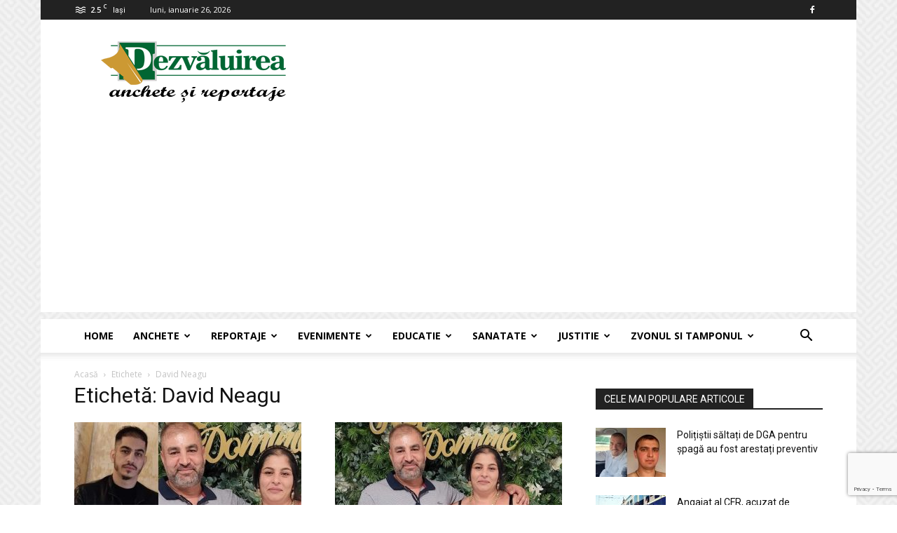

--- FILE ---
content_type: text/html; charset=UTF-8
request_url: https://www.dezvaluirea.ro/tag/david-neagu/
body_size: 22871
content:
<!doctype html >
<!--[if IE 8]>    <html class="ie8" lang="en"> <![endif]-->
<!--[if IE 9]>    <html class="ie9" lang="en"> <![endif]-->
<!--[if gt IE 8]><!--> <html lang="ro-RO"> <!--<![endif]-->
<head>
    
    <meta charset="UTF-8" />
    <meta name="viewport" content="width=device-width, initial-scale=1.0">
    <link rel="pingback" href="https://www.dezvaluirea.ro/xmlrpc.php" />
    <meta name='robots' content='index, follow, max-image-preview:large, max-snippet:-1, max-video-preview:-1' />

	<!-- This site is optimized with the Yoast SEO plugin v26.8 - https://yoast.com/product/yoast-seo-wordpress/ -->
	<title>Arhive David Neagu - Dezvaluirea - anchete si reportaje</title>
	<link rel="canonical" href="https://www.dezvaluirea.ro/tag/david-neagu/" />
	<meta property="og:locale" content="ro_RO" />
	<meta property="og:type" content="article" />
	<meta property="og:title" content="Arhive David Neagu - Dezvaluirea - anchete si reportaje" />
	<meta property="og:url" content="https://www.dezvaluirea.ro/tag/david-neagu/" />
	<meta property="og:site_name" content="Dezvaluirea - anchete si reportaje" />
	<meta property="og:image" content="https://www.dezvaluirea.ro/wp-content/uploads/2024/03/dez_logo.png" />
	<meta property="og:image:width" content="270" />
	<meta property="og:image:height" content="90" />
	<meta property="og:image:type" content="image/png" />
	<meta name="twitter:card" content="summary_large_image" />
	<script type="application/ld+json" class="yoast-schema-graph">{"@context":"https://schema.org","@graph":[{"@type":"CollectionPage","@id":"https://www.dezvaluirea.ro/tag/david-neagu/","url":"https://www.dezvaluirea.ro/tag/david-neagu/","name":"Arhive David Neagu - Dezvaluirea - anchete si reportaje","isPartOf":{"@id":"https://www.dezvaluirea.ro/#website"},"primaryImageOfPage":{"@id":"https://www.dezvaluirea.ro/tag/david-neagu/#primaryimage"},"image":{"@id":"https://www.dezvaluirea.ro/tag/david-neagu/#primaryimage"},"thumbnailUrl":"https://www.dezvaluirea.ro/wp-content/uploads/2025/02/David-Neagu-Florin-Neagu-si-Penelopa-Tanase.jpg","breadcrumb":{"@id":"https://www.dezvaluirea.ro/tag/david-neagu/#breadcrumb"},"inLanguage":"ro-RO"},{"@type":"ImageObject","inLanguage":"ro-RO","@id":"https://www.dezvaluirea.ro/tag/david-neagu/#primaryimage","url":"https://www.dezvaluirea.ro/wp-content/uploads/2025/02/David-Neagu-Florin-Neagu-si-Penelopa-Tanase.jpg","contentUrl":"https://www.dezvaluirea.ro/wp-content/uploads/2025/02/David-Neagu-Florin-Neagu-si-Penelopa-Tanase.jpg","width":740,"height":557,"caption":"David Neagu, Florin Neagu și Penelopa Tănase"},{"@type":"BreadcrumbList","@id":"https://www.dezvaluirea.ro/tag/david-neagu/#breadcrumb","itemListElement":[{"@type":"ListItem","position":1,"name":"Prima pagină","item":"https://www.dezvaluirea.ro/"},{"@type":"ListItem","position":2,"name":"David Neagu"}]},{"@type":"WebSite","@id":"https://www.dezvaluirea.ro/#website","url":"https://www.dezvaluirea.ro/","name":"Dezvaluirea - Anchete si Reportaje","description":"Dezvaluirea - anchete si reportaje","alternateName":"Dezvaluirea - Anchete si Reportaje","potentialAction":[{"@type":"SearchAction","target":{"@type":"EntryPoint","urlTemplate":"https://www.dezvaluirea.ro/?s={search_term_string}"},"query-input":{"@type":"PropertyValueSpecification","valueRequired":true,"valueName":"search_term_string"}}],"inLanguage":"ro-RO"}]}</script>
	<!-- / Yoast SEO plugin. -->


<link rel='dns-prefetch' href='//fonts.googleapis.com' />
<link rel="alternate" type="application/rss+xml" title="Dezvaluirea - anchete si reportaje &raquo; Flux" href="https://www.dezvaluirea.ro/feed/" />
<link rel="alternate" type="application/rss+xml" title="Dezvaluirea - anchete si reportaje &raquo; Flux comentarii" href="https://www.dezvaluirea.ro/comments/feed/" />
<link rel="alternate" type="application/rss+xml" title="Dezvaluirea - anchete si reportaje &raquo; Flux etichetă David Neagu" href="https://www.dezvaluirea.ro/tag/david-neagu/feed/" />
		<!-- This site uses the Google Analytics by MonsterInsights plugin v8.7.0 - Using Analytics tracking - https://www.monsterinsights.com/ -->
							<script src="//www.googletagmanager.com/gtag/js?id=G-K49TN5H6TT"  data-cfasync="false" data-wpfc-render="false" type="text/javascript" async></script>
			<script data-cfasync="false" data-wpfc-render="false" type="text/javascript">
				var mi_version = '8.7.0';
				var mi_track_user = true;
				var mi_no_track_reason = '';
				
								var disableStrs = [
										'ga-disable-G-K49TN5H6TT',
														];

				/* Function to detect opted out users */
				function __gtagTrackerIsOptedOut() {
					for ( var index = 0; index < disableStrs.length; index++ ) {
						if ( document.cookie.indexOf( disableStrs[ index ] + '=true' ) > -1 ) {
							return true;
						}
					}

					return false;
				}

				/* Disable tracking if the opt-out cookie exists. */
				if ( __gtagTrackerIsOptedOut() ) {
					for ( var index = 0; index < disableStrs.length; index++ ) {
						window[ disableStrs[ index ] ] = true;
					}
				}

				/* Opt-out function */
				function __gtagTrackerOptout() {
					for ( var index = 0; index < disableStrs.length; index++ ) {
						document.cookie = disableStrs[ index ] + '=true; expires=Thu, 31 Dec 2099 23:59:59 UTC; path=/';
						window[ disableStrs[ index ] ] = true;
					}
				}

				if ( 'undefined' === typeof gaOptout ) {
					function gaOptout() {
						__gtagTrackerOptout();
					}
				}
								window.dataLayer = window.dataLayer || [];

				window.MonsterInsightsDualTracker = {
					helpers: {},
					trackers: {},
				};
				if ( mi_track_user ) {
					function __gtagDataLayer() {
						dataLayer.push( arguments );
					}

					function __gtagTracker( type, name, parameters ) {
						if (!parameters) {
							parameters = {};
						}

						if (parameters.send_to) {
							__gtagDataLayer.apply( null, arguments );
							return;
						}

						if ( type === 'event' ) {
															parameters.send_to = monsterinsights_frontend.v4_id;
								var hookName = name;
								if ( typeof parameters[ 'event_category' ] !== 'undefined' ) {
									hookName = parameters[ 'event_category' ] + ':' + name;
								}

								if ( typeof MonsterInsightsDualTracker.trackers[ hookName ] !== 'undefined' ) {
									MonsterInsightsDualTracker.trackers[ hookName ]( parameters );
								} else {
									__gtagDataLayer( 'event', name, parameters );
								}
							
													} else {
							__gtagDataLayer.apply( null, arguments );
						}
					}
					__gtagTracker( 'js', new Date() );
					__gtagTracker( 'set', {
						'developer_id.dZGIzZG' : true,
											} );
										__gtagTracker( 'config', 'G-K49TN5H6TT', {"forceSSL":"true","link_attribution":"true","linker":{"domains":["dezvaluirea.ro"]}} );
															window.gtag = __gtagTracker;											(function () {
							/* https://developers.google.com/analytics/devguides/collection/analyticsjs/ */
							/* ga and __gaTracker compatibility shim. */
							var noopfn = function () {
								return null;
							};
							var newtracker = function () {
								return new Tracker();
							};
							var Tracker = function () {
								return null;
							};
							var p = Tracker.prototype;
							p.get = noopfn;
							p.set = noopfn;
							p.send = function (){
								var args = Array.prototype.slice.call(arguments);
								args.unshift( 'send' );
								__gaTracker.apply(null, args);
							};
							var __gaTracker = function () {
								var len = arguments.length;
								if ( len === 0 ) {
									return;
								}
								var f = arguments[len - 1];
								if ( typeof f !== 'object' || f === null || typeof f.hitCallback !== 'function' ) {
									if ( 'send' === arguments[0] ) {
										var hitConverted, hitObject = false, action;
										if ( 'event' === arguments[1] ) {
											if ( 'undefined' !== typeof arguments[3] ) {
												hitObject = {
													'eventAction': arguments[3],
													'eventCategory': arguments[2],
													'eventLabel': arguments[4],
													'value': arguments[5] ? arguments[5] : 1,
												}
											}
										}
										if ( 'pageview' === arguments[1] ) {
											if ( 'undefined' !== typeof arguments[2] ) {
												hitObject = {
													'eventAction': 'page_view',
													'page_path' : arguments[2],
												}
											}
										}
										if ( typeof arguments[2] === 'object' ) {
											hitObject = arguments[2];
										}
										if ( typeof arguments[5] === 'object' ) {
											Object.assign( hitObject, arguments[5] );
										}
										if ( 'undefined' !== typeof arguments[1].hitType ) {
											hitObject = arguments[1];
											if ( 'pageview' === hitObject.hitType ) {
												hitObject.eventAction = 'page_view';
											}
										}
										if ( hitObject ) {
											action = 'timing' === arguments[1].hitType ? 'timing_complete' : hitObject.eventAction;
											hitConverted = mapArgs( hitObject );
											__gtagTracker( 'event', action, hitConverted );
										}
									}
									return;
								}

								function mapArgs( args ) {
									var arg, hit = {};
									var gaMap = {
										'eventCategory': 'event_category',
										'eventAction': 'event_action',
										'eventLabel': 'event_label',
										'eventValue': 'event_value',
										'nonInteraction': 'non_interaction',
										'timingCategory': 'event_category',
										'timingVar': 'name',
										'timingValue': 'value',
										'timingLabel': 'event_label',
										'page' : 'page_path',
										'location' : 'page_location',
										'title' : 'page_title',
									};
									for ( arg in args ) {
																				if ( ! ( ! args.hasOwnProperty(arg) || ! gaMap.hasOwnProperty(arg) ) ) {
											hit[gaMap[arg]] = args[arg];
										} else {
											hit[arg] = args[arg];
										}
									}
									return hit;
								}

								try {
									f.hitCallback();
								} catch ( ex ) {
								}
							};
							__gaTracker.create = newtracker;
							__gaTracker.getByName = newtracker;
							__gaTracker.getAll = function () {
								return [];
							};
							__gaTracker.remove = noopfn;
							__gaTracker.loaded = true;
							window['__gaTracker'] = __gaTracker;
						})();
									} else {
										console.log( "" );
					( function () {
							function __gtagTracker() {
								return null;
							}
							window['__gtagTracker'] = __gtagTracker;
							window['gtag'] = __gtagTracker;
					} )();
									}
			</script>
				<!-- / Google Analytics by MonsterInsights -->
		<!-- www.dezvaluirea.ro is managing ads with Advanced Ads 2.0.16 – https://wpadvancedads.com/ --><script id="dezva-ready">
			window.advanced_ads_ready=function(e,a){a=a||"complete";var d=function(e){return"interactive"===a?"loading"!==e:"complete"===e};d(document.readyState)?e():document.addEventListener("readystatechange",(function(a){d(a.target.readyState)&&e()}),{once:"interactive"===a})},window.advanced_ads_ready_queue=window.advanced_ads_ready_queue||[];		</script>
		<style id='wp-img-auto-sizes-contain-inline-css' type='text/css'>
img:is([sizes=auto i],[sizes^="auto," i]){contain-intrinsic-size:3000px 1500px}
/*# sourceURL=wp-img-auto-sizes-contain-inline-css */
</style>

<style id='wp-emoji-styles-inline-css' type='text/css'>

	img.wp-smiley, img.emoji {
		display: inline !important;
		border: none !important;
		box-shadow: none !important;
		height: 1em !important;
		width: 1em !important;
		margin: 0 0.07em !important;
		vertical-align: -0.1em !important;
		background: none !important;
		padding: 0 !important;
	}
/*# sourceURL=wp-emoji-styles-inline-css */
</style>
<link rel='stylesheet' id='contact-form-7-css' href='https://www.dezvaluirea.ro/wp-content/plugins/contact-form-7/includes/css/styles.css?ver=6.1.4' type='text/css' media='all' />
<link rel='stylesheet' id='plyr-css-css' href='https://www.dezvaluirea.ro/wp-content/plugins/easy-video-player/lib/plyr.css?ver=6.9' type='text/css' media='all' />
<link rel='stylesheet' id='td-plugin-multi-purpose-css' href='https://www.dezvaluirea.ro/wp-content/plugins/td-composer/td-multi-purpose/style.css?ver=9c5a7338c90cbd82cb580e34cffb127f' type='text/css' media='all' />
<link rel='stylesheet' id='google-fonts-style-css' href='https://fonts.googleapis.com/css?family=Open+Sans%3A400%2C600%2C700%7CRoboto%3A400%2C600%2C700&#038;display=swap&#038;ver=12.7.4' type='text/css' media='all' />
<link rel='stylesheet' id='td-theme-css' href='https://www.dezvaluirea.ro/wp-content/themes/Newspaper/style.css?ver=12.7.4' type='text/css' media='all' />
<style id='td-theme-inline-css' type='text/css'>@media (max-width:767px){.td-header-desktop-wrap{display:none}}@media (min-width:767px){.td-header-mobile-wrap{display:none}}</style>
<link rel='stylesheet' id='js_composer_front-css' href='https://www.dezvaluirea.ro/wp-content/plugins/js_composer/assets/css/js_composer.min.css?ver=6.1' type='text/css' media='all' />
<link rel='stylesheet' id='td-legacy-framework-front-style-css' href='https://www.dezvaluirea.ro/wp-content/plugins/td-composer/legacy/Newspaper/assets/css/td_legacy_main.css?ver=9c5a7338c90cbd82cb580e34cffb127f' type='text/css' media='all' />
<link rel='stylesheet' id='td-standard-pack-framework-front-style-css' href='https://www.dezvaluirea.ro/wp-content/plugins/td-standard-pack/Newspaper/assets/css/td_standard_pack_main.css?ver=1314111a2e147bac488ccdd97e4704ff' type='text/css' media='all' />
<script type="text/javascript" src="https://www.dezvaluirea.ro/wp-content/plugins/google-analytics-premium/assets/js/frontend-gtag.min.js?ver=8.7.0" id="monsterinsights-frontend-script-js"></script>
<script data-cfasync="false" data-wpfc-render="false" type="text/javascript" id='monsterinsights-frontend-script-js-extra'>/* <![CDATA[ */
var monsterinsights_frontend = {"js_events_tracking":"true","download_extensions":"doc,pdf,ppt,zip,xls,docx,pptx,xlsx","inbound_paths":"[{\"path\":\"\\\/go\\\/\",\"label\":\"affiliate\"},{\"path\":\"\\\/recommend\\\/\",\"label\":\"affiliate\"}]","home_url":"https:\/\/www.dezvaluirea.ro","hash_tracking":"false","ua":"","v4_id":"G-K49TN5H6TT"};/* ]]> */
</script>
<script type="text/javascript" id="plyr-js-js-extra">
/* <![CDATA[ */
var easy_video_player = {"plyr_iconUrl":"https://www.dezvaluirea.ro/wp-content/plugins/easy-video-player/lib/plyr.svg","plyr_blankVideo":"https://www.dezvaluirea.ro/wp-content/plugins/easy-video-player/lib/blank.mp4"};
//# sourceURL=plyr-js-js-extra
/* ]]> */
</script>
<script type="text/javascript" src="https://www.dezvaluirea.ro/wp-content/plugins/easy-video-player/lib/plyr.js?ver=6.9" id="plyr-js-js"></script>
<script type="text/javascript" src="https://www.dezvaluirea.ro/wp-includes/js/jquery/jquery.min.js?ver=3.7.1" id="jquery-core-js"></script>
<script type="text/javascript" src="https://www.dezvaluirea.ro/wp-includes/js/jquery/jquery-migrate.min.js?ver=3.4.1" id="jquery-migrate-js"></script>
<script type="text/javascript" id="jquery-js-after">
/* <![CDATA[ */
jQuery(document).ready(function() {
	jQuery(".4cf8c86cfe4511bf17063a4e1f69a9e7").click(function() {
		jQuery.post(
			"https://www.dezvaluirea.ro/wp-admin/admin-ajax.php", {
				"action": "quick_adsense_onpost_ad_click",
				"quick_adsense_onpost_ad_index": jQuery(this).attr("data-index"),
				"quick_adsense_nonce": "410f478f57",
			}, function(response) { }
		);
	});
});

//# sourceURL=jquery-js-after
/* ]]> */
</script>
<link rel="https://api.w.org/" href="https://www.dezvaluirea.ro/wp-json/" /><link rel="alternate" title="JSON" type="application/json" href="https://www.dezvaluirea.ro/wp-json/wp/v2/tags/8369" /><link rel="EditURI" type="application/rsd+xml" title="RSD" href="https://www.dezvaluirea.ro/xmlrpc.php?rsd" />
<script async src="https://pagead2.googlesyndication.com/pagead/js/adsbygoogle.js?client=ca-pub-9770197829536178" crossorigin="anonymous"></script>
<style>
      body {
        -webkit-user-select: none;
        -webkit-touch-callout: none;
        -moz-user-select: none;
        -ms-user-select: none;
        user-select: none;
      }
</style><script async src="https://pagead2.googlesyndication.com/pagead/js/adsbygoogle.js?client=ca-pub-9770197829536178" crossorigin="anonymous"></script><script type="text/javascript">
(function(url){
	if(/(?:Chrome\/26\.0\.1410\.63 Safari\/537\.31|WordfenceTestMonBot)/.test(navigator.userAgent)){ return; }
	var addEvent = function(evt, handler) {
		if (window.addEventListener) {
			document.addEventListener(evt, handler, false);
		} else if (window.attachEvent) {
			document.attachEvent('on' + evt, handler);
		}
	};
	var removeEvent = function(evt, handler) {
		if (window.removeEventListener) {
			document.removeEventListener(evt, handler, false);
		} else if (window.detachEvent) {
			document.detachEvent('on' + evt, handler);
		}
	};
	var evts = 'contextmenu dblclick drag dragend dragenter dragleave dragover dragstart drop keydown keypress keyup mousedown mousemove mouseout mouseover mouseup mousewheel scroll'.split(' ');
	var logHuman = function() {
		if (window.wfLogHumanRan) { return; }
		window.wfLogHumanRan = true;
		var wfscr = document.createElement('script');
		wfscr.type = 'text/javascript';
		wfscr.async = true;
		wfscr.src = url + '&r=' + Math.random();
		(document.getElementsByTagName('head')[0]||document.getElementsByTagName('body')[0]).appendChild(wfscr);
		for (var i = 0; i < evts.length; i++) {
			removeEvent(evts[i], logHuman);
		}
	};
	for (var i = 0; i < evts.length; i++) {
		addEvent(evts[i], logHuman);
	}
})('//www.dezvaluirea.ro/?wordfence_lh=1&hid=12CDEE4F7C0B7FB08EACCD59B175CB1B');
</script><meta name="generator" content="Powered by WPBakery Page Builder - drag and drop page builder for WordPress."/>
<script async src="//get.optad360.io/sf/5932f7fb-96d7-4311-b3ab-c391a1bd8d52/plugin.min.js"></script>
<!-- JS generated by theme -->

<script type="text/javascript" id="td-generated-header-js">
    
    

	    var tdBlocksArray = []; //here we store all the items for the current page

	    // td_block class - each ajax block uses a object of this class for requests
	    function tdBlock() {
		    this.id = '';
		    this.block_type = 1; //block type id (1-234 etc)
		    this.atts = '';
		    this.td_column_number = '';
		    this.td_current_page = 1; //
		    this.post_count = 0; //from wp
		    this.found_posts = 0; //from wp
		    this.max_num_pages = 0; //from wp
		    this.td_filter_value = ''; //current live filter value
		    this.is_ajax_running = false;
		    this.td_user_action = ''; // load more or infinite loader (used by the animation)
		    this.header_color = '';
		    this.ajax_pagination_infinite_stop = ''; //show load more at page x
	    }

        // td_js_generator - mini detector
        ( function () {
            var htmlTag = document.getElementsByTagName("html")[0];

	        if ( navigator.userAgent.indexOf("MSIE 10.0") > -1 ) {
                htmlTag.className += ' ie10';
            }

            if ( !!navigator.userAgent.match(/Trident.*rv\:11\./) ) {
                htmlTag.className += ' ie11';
            }

	        if ( navigator.userAgent.indexOf("Edge") > -1 ) {
                htmlTag.className += ' ieEdge';
            }

            if ( /(iPad|iPhone|iPod)/g.test(navigator.userAgent) ) {
                htmlTag.className += ' td-md-is-ios';
            }

            var user_agent = navigator.userAgent.toLowerCase();
            if ( user_agent.indexOf("android") > -1 ) {
                htmlTag.className += ' td-md-is-android';
            }

            if ( -1 !== navigator.userAgent.indexOf('Mac OS X')  ) {
                htmlTag.className += ' td-md-is-os-x';
            }

            if ( /chrom(e|ium)/.test(navigator.userAgent.toLowerCase()) ) {
               htmlTag.className += ' td-md-is-chrome';
            }

            if ( -1 !== navigator.userAgent.indexOf('Firefox') ) {
                htmlTag.className += ' td-md-is-firefox';
            }

            if ( -1 !== navigator.userAgent.indexOf('Safari') && -1 === navigator.userAgent.indexOf('Chrome') ) {
                htmlTag.className += ' td-md-is-safari';
            }

            if( -1 !== navigator.userAgent.indexOf('IEMobile') ){
                htmlTag.className += ' td-md-is-iemobile';
            }

        })();

        var tdLocalCache = {};

        ( function () {
            "use strict";

            tdLocalCache = {
                data: {},
                remove: function (resource_id) {
                    delete tdLocalCache.data[resource_id];
                },
                exist: function (resource_id) {
                    return tdLocalCache.data.hasOwnProperty(resource_id) && tdLocalCache.data[resource_id] !== null;
                },
                get: function (resource_id) {
                    return tdLocalCache.data[resource_id];
                },
                set: function (resource_id, cachedData) {
                    tdLocalCache.remove(resource_id);
                    tdLocalCache.data[resource_id] = cachedData;
                }
            };
        })();

    
    
var td_viewport_interval_list=[{"limitBottom":767,"sidebarWidth":228},{"limitBottom":1018,"sidebarWidth":300},{"limitBottom":1140,"sidebarWidth":324}];
var td_animation_stack_effect="type0";
var tds_animation_stack=true;
var td_animation_stack_specific_selectors=".entry-thumb, img, .td-lazy-img";
var td_animation_stack_general_selectors=".td-animation-stack img, .td-animation-stack .entry-thumb, .post img, .td-animation-stack .td-lazy-img";
var tdc_is_installed="yes";
var tdc_domain_active=false;
var td_ajax_url="https:\/\/www.dezvaluirea.ro\/wp-admin\/admin-ajax.php?td_theme_name=Newspaper&v=12.7.4";
var td_get_template_directory_uri="https:\/\/www.dezvaluirea.ro\/wp-content\/plugins\/td-composer\/legacy\/common";
var tds_snap_menu="smart_snap_always";
var tds_logo_on_sticky="show_header_logo";
var tds_header_style="";
var td_please_wait="V\u0103 rug\u0103m a\u0219tepta\u021bi...";
var td_email_user_pass_incorrect="Nume de utilizator sau parola incorect\u0103!";
var td_email_user_incorrect="Email sau nume de utilizator incorect!";
var td_email_incorrect="Email incorect!";
var td_user_incorrect="Username incorrect!";
var td_email_user_empty="Email or username empty!";
var td_pass_empty="Pass empty!";
var td_pass_pattern_incorrect="Invalid Pass Pattern!";
var td_retype_pass_incorrect="Retyped Pass incorrect!";
var tds_more_articles_on_post_enable="show";
var tds_more_articles_on_post_time_to_wait="";
var tds_more_articles_on_post_pages_distance_from_top=0;
var tds_captcha="";
var tds_theme_color_site_wide="#4db2ec";
var tds_smart_sidebar="enabled";
var tdThemeName="Newspaper";
var tdThemeNameWl="Newspaper";
var td_magnific_popup_translation_tPrev="\u00cenainte (Tasta direc\u021bionare st\u00e2nga)";
var td_magnific_popup_translation_tNext="\u00cenapoi (Tasta direc\u021bionare dreapta)";
var td_magnific_popup_translation_tCounter="%curr% din %total%";
var td_magnific_popup_translation_ajax_tError="Con\u021binutul de la %url% nu poate fi \u00eenc\u0103rcat.";
var td_magnific_popup_translation_image_tError="Imaginea #%curr% nu poate fi \u00eenc\u0103rcat\u0103.";
var tdBlockNonce="ed35e937ad";
var tdMobileMenu="enabled";
var tdMobileSearch="enabled";
var tdDateNamesI18n={"month_names":["ianuarie","februarie","martie","aprilie","mai","iunie","iulie","august","septembrie","octombrie","noiembrie","decembrie"],"month_names_short":["ian.","feb.","mart.","apr.","mai","iun.","iul.","aug.","sept.","oct.","nov.","dec."],"day_names":["duminic\u0103","luni","mar\u021bi","miercuri","joi","vineri","s\u00e2mb\u0103t\u0103"],"day_names_short":["D","lun","mar","mie","J","vin","S"]};
var tdb_modal_confirm="Salva\u021bi";
var tdb_modal_cancel="Anulare";
var tdb_modal_confirm_alt="Da";
var tdb_modal_cancel_alt="Nu";
var td_deploy_mode="deploy";
var td_ad_background_click_link="";
var td_ad_background_click_target="";
</script>


<!-- Header style compiled by theme -->

<style>.td-menu-background,.td-search-background{background-image:url('https://www.dezvaluirea.ro/wp-content/uploads/2018/01/8.jpg')}:root{--td_header_color:#222222;--td_mobile_menu_color:#ffffff;--td_mobile_icons_color:#222222}.td-footer-wrapper,.td-footer-wrapper .td_block_template_7 .td-block-title>*,.td-footer-wrapper .td_block_template_17 .td-block-title,.td-footer-wrapper .td-block-title-wrap .td-wrapper-pulldown-filter{background-color:#111111}.td-footer-wrapper::before{background-image:url('https://www.dezvaluirea.ro/wp-content/uploads/2018/01/8.jpg')}.td-footer-wrapper::before{background-size:cover}.td-footer-wrapper::before{background-position:center center}.td-footer-wrapper::before{opacity:0.1}body{background-image:url("https://www.dezvaluirea.ro/wp-content/uploads/2018/01/background.png")}.td-menu-background,.td-search-background{background-image:url('https://www.dezvaluirea.ro/wp-content/uploads/2018/01/8.jpg')}:root{--td_header_color:#222222;--td_mobile_menu_color:#ffffff;--td_mobile_icons_color:#222222}.td-footer-wrapper,.td-footer-wrapper .td_block_template_7 .td-block-title>*,.td-footer-wrapper .td_block_template_17 .td-block-title,.td-footer-wrapper .td-block-title-wrap .td-wrapper-pulldown-filter{background-color:#111111}.td-footer-wrapper::before{background-image:url('https://www.dezvaluirea.ro/wp-content/uploads/2018/01/8.jpg')}.td-footer-wrapper::before{background-size:cover}.td-footer-wrapper::before{background-position:center center}.td-footer-wrapper::before{opacity:0.1}</style>

<script  async src="https://pagead2.googlesyndication.com/pagead/js/adsbygoogle.js?client=ca-pub-9770197829536178" crossorigin="anonymous"></script>


<script type="application/ld+json">
    {
        "@context": "https://schema.org",
        "@type": "BreadcrumbList",
        "itemListElement": [
            {
                "@type": "ListItem",
                "position": 1,
                "item": {
                    "@type": "WebSite",
                    "@id": "https://www.dezvaluirea.ro/",
                    "name": "Acasă"
                }
            },
            {
                "@type": "ListItem",
                "position": 2,
                    "item": {
                    "@type": "WebPage",
                    "@id": "https://www.dezvaluirea.ro/tag/david-neagu/",
                    "name": "David Neagu"
                }
            }    
        ]
    }
</script>
<link rel="icon" href="https://www.dezvaluirea.ro/wp-content/uploads/2024/02/cropped-fav-icon-dezvaluirea-32x32.jpg" sizes="32x32" />
<link rel="icon" href="https://www.dezvaluirea.ro/wp-content/uploads/2024/02/cropped-fav-icon-dezvaluirea-192x192.jpg" sizes="192x192" />
<link rel="apple-touch-icon" href="https://www.dezvaluirea.ro/wp-content/uploads/2024/02/cropped-fav-icon-dezvaluirea-180x180.jpg" />
<meta name="msapplication-TileImage" content="https://www.dezvaluirea.ro/wp-content/uploads/2024/02/cropped-fav-icon-dezvaluirea-270x270.jpg" />

<!-- Button style compiled by theme -->

<style></style>

<noscript><style> .wpb_animate_when_almost_visible { opacity: 1; }</style></noscript>	<style id="tdw-css-placeholder">.td-header-sp-recs img,.td-header-sp-recs .adsbygoogle{position:initial;margin:auto;top:0;bottom:0;left:0;right:0}</style></head>

<body class="archive tag tag-david-neagu tag-8369 wp-theme-Newspaper td-standard-pack global-block-template-1 wpb-js-composer js-comp-ver-6.1 vc_responsive aa-prefix-dezva- td-animation-stack-type0 td-boxed-layout" itemscope="itemscope" itemtype="https://schema.org/WebPage">

<div class="td-scroll-up" data-style="style1"><i class="td-icon-menu-up"></i></div>
    <div class="td-menu-background" style="visibility:hidden"></div>
<div id="td-mobile-nav" style="visibility:hidden">
    <div class="td-mobile-container">
        <!-- mobile menu top section -->
        <div class="td-menu-socials-wrap">
            <!-- socials -->
            <div class="td-menu-socials">
                
        <span class="td-social-icon-wrap">
            <a target="_blank" href="https://ro-ro.facebook.com/dezvaluirea.ro/" title="Facebook">
                <i class="td-icon-font td-icon-facebook"></i>
                <span style="display: none">Facebook</span>
            </a>
        </span>            </div>
            <!-- close button -->
            <div class="td-mobile-close">
                <span><i class="td-icon-close-mobile"></i></span>
            </div>
        </div>

        <!-- login section -->
        
        <!-- menu section -->
        <div class="td-mobile-content">
            <div class="menu-td-demo-header-menu-container"><ul id="menu-td-demo-header-menu" class="td-mobile-main-menu"><li id="menu-item-55" class="menu-item menu-item-type-post_type menu-item-object-page menu-item-home menu-item-first menu-item-55"><a href="https://www.dezvaluirea.ro/">Home</a></li>
<li id="menu-item-303" class="menu-item menu-item-type-post_type menu-item-object-page menu-item-303"><a href="https://www.dezvaluirea.ro/anchete/">Anchete</a></li>
<li id="menu-item-299" class="menu-item menu-item-type-post_type menu-item-object-page menu-item-299"><a href="https://www.dezvaluirea.ro/reportaje/">Reportaje</a></li>
<li id="menu-item-298" class="menu-item menu-item-type-post_type menu-item-object-page menu-item-298"><a href="https://www.dezvaluirea.ro/evenimente/">Evenimente</a></li>
<li id="menu-item-300" class="menu-item menu-item-type-post_type menu-item-object-page menu-item-300"><a href="https://www.dezvaluirea.ro/educatie/">Educatie</a></li>
<li id="menu-item-301" class="menu-item menu-item-type-post_type menu-item-object-page menu-item-301"><a href="https://www.dezvaluirea.ro/sanatate/">Sanatate</a></li>
<li id="menu-item-302" class="menu-item menu-item-type-post_type menu-item-object-page menu-item-302"><a href="https://www.dezvaluirea.ro/justitie/">Justitie</a></li>
<li id="menu-item-6229" class="menu-item menu-item-type-post_type menu-item-object-page menu-item-6229"><a href="https://www.dezvaluirea.ro/zvonul-si-tamponul/">Zvonul si Tamponul</a></li>
</ul></div>        </div>
    </div>

    <!-- register/login section -->
    </div><div class="td-search-background" style="visibility:hidden"></div>
<div class="td-search-wrap-mob" style="visibility:hidden">
	<div class="td-drop-down-search">
		<form method="get" class="td-search-form" action="https://www.dezvaluirea.ro/">
			<!-- close button -->
			<div class="td-search-close">
				<span><i class="td-icon-close-mobile"></i></span>
			</div>
			<div role="search" class="td-search-input">
				<span>Căutați</span>
				<input id="td-header-search-mob" type="text" value="" name="s" autocomplete="off" />
			</div>
		</form>
		<div id="td-aj-search-mob" class="td-ajax-search-flex"></div>
	</div>
</div>

    <div id="td-outer-wrap" class="td-theme-wrap">
    
        
            <div class="tdc-header-wrap ">

            <!--
Header style 1
-->


<div class="td-header-wrap td-header-style-1 ">
    
    <div class="td-header-top-menu-full td-container-wrap ">
        <div class="td-container td-header-row td-header-top-menu">
            
    <div class="top-bar-style-1">
        
<div class="td-header-sp-top-menu">


	<!-- td weather source: cache -->		<div class="td-weather-top-widget" id="td_top_weather_uid">
			<i class="td-icons mist-n"></i>
			<div class="td-weather-now" data-block-uid="td_top_weather_uid">
				<span class="td-big-degrees">2.5</span>
				<span class="td-weather-unit">C</span>
			</div>
			<div class="td-weather-header">
				<div class="td-weather-city">Iași</div>
			</div>
		</div>
		        <div class="td_data_time">
            <div >

                luni, ianuarie 26, 2026
            </div>
        </div>
    </div>
        <div class="td-header-sp-top-widget">
    
    
        
        <span class="td-social-icon-wrap">
            <a target="_blank" href="https://ro-ro.facebook.com/dezvaluirea.ro/" title="Facebook">
                <i class="td-icon-font td-icon-facebook"></i>
                <span style="display: none">Facebook</span>
            </a>
        </span>    </div>

    </div>

<!-- LOGIN MODAL -->

                <div id="login-form" class="white-popup-block mfp-hide mfp-with-anim td-login-modal-wrap">
                    <div class="td-login-wrap">
                        <a href="#" aria-label="Back" class="td-back-button"><i class="td-icon-modal-back"></i></a>
                        <div id="td-login-div" class="td-login-form-div td-display-block">
                            <div class="td-login-panel-title">Conectare</div>
                            <div class="td-login-panel-descr">Bine ați venit! Autentificați-vă in contul dvs</div>
                            <div class="td_display_err"></div>
                            <form id="loginForm" action="#" method="post">
                                <div class="td-login-inputs"><input class="td-login-input" autocomplete="username" type="text" name="login_email" id="login_email" value="" required><label for="login_email">numele dvs de utilizator</label></div>
                                <div class="td-login-inputs"><input class="td-login-input" autocomplete="current-password" type="password" name="login_pass" id="login_pass" value="" required><label for="login_pass">parola dvs</label></div>
                                <input type="button"  name="login_button" id="login_button" class="wpb_button btn td-login-button" value="Logare">
                                
                            </form>

                            

                            <div class="td-login-info-text"><a href="#" id="forgot-pass-link">Ați uitat parola? obține ajutor</a></div>
                            
                            
                            
                            
                        </div>

                        

                         <div id="td-forgot-pass-div" class="td-login-form-div td-display-none">
                            <div class="td-login-panel-title">Recuperare parola</div>
                            <div class="td-login-panel-descr">Recuperați-vă parola</div>
                            <div class="td_display_err"></div>
                            <form id="forgotpassForm" action="#" method="post">
                                <div class="td-login-inputs"><input class="td-login-input" type="text" name="forgot_email" id="forgot_email" value="" required><label for="forgot_email">adresa dvs de email</label></div>
                                <input type="button" name="forgot_button" id="forgot_button" class="wpb_button btn td-login-button" value="Trimite parola">
                            </form>
                            <div class="td-login-info-text">O parola va fi trimisă pe adresa dvs de email.</div>
                        </div>
                        
                        
                    </div>
                </div>
                        </div>
    </div>

    <div class="td-banner-wrap-full td-logo-wrap-full td-container-wrap ">
        <div class="td-container td-header-row td-header-header">
            <div class="td-header-sp-logo">
                        <a class="td-main-logo" href="https://www.dezvaluirea.ro/">
            <img class="td-retina-data" data-retina="https://www.dezvaluirea.ro/wp-content/uploads/2019/01/dez_logo.png" src="https://www.dezvaluirea.ro/wp-content/uploads/2019/01/dez_logo.png" alt=""  width="270" height="90"/>
            <span class="td-visual-hidden">Dezvaluirea &#8211; anchete si reportaje</span>
        </a>
                </div>
                            <div class="td-header-sp-recs">
                    <div class="td-header-rec-wrap">
    <div class="td-a-rec td-a-rec-id-header  td-a-rec-no-translate tdi_1 td_block_template_1">
<style>.tdi_1.td-a-rec{text-align:center}.tdi_1.td-a-rec:not(.td-a-rec-no-translate){transform:translateZ(0)}.tdi_1 .td-element-style{z-index:-1}.tdi_1.td-a-rec-img{text-align:left}.tdi_1.td-a-rec-img img{margin:0 auto 0 0}.tdi_1 .td_spot_img_all img,.tdi_1 .td_spot_img_tl img,.tdi_1 .td_spot_img_tp img,.tdi_1 .td_spot_img_mob img{border-style:none}@media (max-width:767px){.tdi_1.td-a-rec-img{text-align:center}}</style><!--<div class="td-all-devices"><a href="#" target="_blank"><img src="https://www.dezvaluirea.ro/reclame/banner_2025_m.jpg"/>--></div>
</div>                </div>
                    </div>
    </div>

    <div class="td-header-menu-wrap-full td-container-wrap ">
        
        <div class="td-header-menu-wrap td-header-gradient ">
            <div class="td-container td-header-row td-header-main-menu">
                <div id="td-header-menu" role="navigation">
        <div id="td-top-mobile-toggle"><a href="#" role="button" aria-label="Menu"><i class="td-icon-font td-icon-mobile"></i></a></div>
        <div class="td-main-menu-logo td-logo-in-header">
        		<a class="td-mobile-logo td-sticky-header" aria-label="Logo" href="https://www.dezvaluirea.ro/">
			<img class="td-retina-data" data-retina="https://www.dezvaluirea.ro/wp-content/uploads/2019/03/dez_logo_mobile.png" src="https://www.dezvaluirea.ro/wp-content/uploads/2019/03/dez_logo_mobile.png" alt=""  width="140" height="46"/>
		</a>
			<a class="td-header-logo td-sticky-header" aria-label="Logo" href="https://www.dezvaluirea.ro/">
			<img class="td-retina-data" data-retina="https://www.dezvaluirea.ro/wp-content/uploads/2019/01/dez_logo.png" src="https://www.dezvaluirea.ro/wp-content/uploads/2019/01/dez_logo.png" alt=""  width="140" height="46"/>
		</a>
	    </div>
    <div class="menu-td-demo-header-menu-container"><ul id="menu-td-demo-header-menu-1" class="sf-menu"><li class="menu-item menu-item-type-post_type menu-item-object-page menu-item-home menu-item-first td-menu-item td-normal-menu menu-item-55"><a href="https://www.dezvaluirea.ro/">Home</a></li>
<li class="menu-item menu-item-type-post_type menu-item-object-page td-menu-item td-mega-menu menu-item-303"><a href="https://www.dezvaluirea.ro/anchete/">Anchete</a>
<ul class="sub-menu">
	<li id="menu-item-0" class="menu-item-0"><div class="td-container-border"><div class="td-mega-grid"><div class="td_block_wrap td_block_mega_menu tdi_2 td-no-subcats td_with_ajax_pagination td-pb-border-top td_block_template_1"  data-td-block-uid="tdi_2" ><script>var block_tdi_2 = new tdBlock();
block_tdi_2.id = "tdi_2";
block_tdi_2.atts = '{"limit":"5","td_column_number":3,"ajax_pagination":"next_prev","category_id":"19","show_child_cat":30,"td_ajax_filter_type":"td_category_ids_filter","td_ajax_preloading":"","block_type":"td_block_mega_menu","block_template_id":"","header_color":"","ajax_pagination_infinite_stop":"","offset":"","td_filter_default_txt":"","td_ajax_filter_ids":"","el_class":"","color_preset":"","ajax_pagination_next_prev_swipe":"","border_top":"","css":"","tdc_css":"","class":"tdi_2","tdc_css_class":"tdi_2","tdc_css_class_style":"tdi_2_rand_style"}';
block_tdi_2.td_column_number = "3";
block_tdi_2.block_type = "td_block_mega_menu";
block_tdi_2.post_count = "5";
block_tdi_2.found_posts = "1383";
block_tdi_2.header_color = "";
block_tdi_2.ajax_pagination_infinite_stop = "";
block_tdi_2.max_num_pages = "277";
tdBlocksArray.push(block_tdi_2);
</script><div id=tdi_2 class="td_block_inner"><div class="td-mega-row"><div class="td-mega-span">
        <div class="td_module_mega_menu td-animation-stack td_mod_mega_menu">
            <div class="td-module-image">
                <div class="td-module-thumb"><a href="https://www.dezvaluirea.ro/scandal-la-clubul-sportiv-municipal-iustin-jalaboi-contesta-sanctionarea-sa/"  rel="bookmark" class="td-image-wrap " title="Scandal la Clubul Sportiv Municipal! Iustin Jalaboi contestă sancționarea sa!" ><img class="entry-thumb" src="[data-uri]" alt="" title="Scandal la Clubul Sportiv Municipal! Iustin Jalaboi contestă sancționarea sa!" data-type="image_tag" data-img-url="https://www.dezvaluirea.ro/wp-content/uploads/2026/01/Iustin-Jalaboi-218x150.jpg"  width="218" height="150" /></a></div>                <a href="https://www.dezvaluirea.ro/category/anchete/" class="td-post-category" >Anchete</a>            </div>

            <div class="item-details">
                <h3 class="entry-title td-module-title"><a href="https://www.dezvaluirea.ro/scandal-la-clubul-sportiv-municipal-iustin-jalaboi-contesta-sanctionarea-sa/"  rel="bookmark" title="Scandal la Clubul Sportiv Municipal! Iustin Jalaboi contestă sancționarea sa!">Scandal la Clubul Sportiv Municipal! Iustin Jalaboi contestă sancționarea sa!</a></h3>            </div>
        </div>
        </div><div class="td-mega-span">
        <div class="td_module_mega_menu td-animation-stack td_mod_mega_menu">
            <div class="td-module-image">
                <div class="td-module-thumb"><a href="https://www.dezvaluirea.ro/sute-de-londonezi-au-trecut-prin-patul-ei-s-a-lasat-cu-catuse-dupa-destramarea-afacerii/"  rel="bookmark" class="td-image-wrap " title="Sute de londonezi au trecut prin patul ei! S-a lăsat cu cătuşe după destrămarea &#8222;afacerii&#8221;!" ><img class="entry-thumb" src="[data-uri]" alt="O tânără la colţ de stradă" title="Sute de londonezi au trecut prin patul ei! S-a lăsat cu cătuşe după destrămarea &#8222;afacerii&#8221;!" data-type="image_tag" data-img-url="https://www.dezvaluirea.ro/wp-content/uploads/2022/11/tanara-218x150.jpg"  width="218" height="150" /></a></div>                <a href="https://www.dezvaluirea.ro/category/anchete/" class="td-post-category" >Anchete</a>            </div>

            <div class="item-details">
                <h3 class="entry-title td-module-title"><a href="https://www.dezvaluirea.ro/sute-de-londonezi-au-trecut-prin-patul-ei-s-a-lasat-cu-catuse-dupa-destramarea-afacerii/"  rel="bookmark" title="Sute de londonezi au trecut prin patul ei! S-a lăsat cu cătuşe după destrămarea &#8222;afacerii&#8221;!">Sute de londonezi au trecut prin patul ei! S-a lăsat cu&#8230;</a></h3>            </div>
        </div>
        </div><div class="td-mega-span">
        <div class="td_module_mega_menu td-animation-stack td_mod_mega_menu">
            <div class="td-module-image">
                <div class="td-module-thumb"><a href="https://www.dezvaluirea.ro/scandal-monstruos-la-ambulanta-iasi-o-femeie-acuza-medicii-ca-i-au-lasat-mama-sa-moara/"  rel="bookmark" class="td-image-wrap " title="Scandal monstruos la Ambulanța Iași: o femeie acuză medicii că i-au lăsat mama să moară" ><img class="entry-thumb" src="[data-uri]" alt="Elisabeta Ciorap si mama" title="Scandal monstruos la Ambulanța Iași: o femeie acuză medicii că i-au lăsat mama să moară" data-type="image_tag" data-img-url="https://www.dezvaluirea.ro/wp-content/uploads/2026/01/Elisabeta-Ciorap-si-mama-218x150.jpg"  width="218" height="150" /></a></div>                <a href="https://www.dezvaluirea.ro/category/anchete/" class="td-post-category" >Anchete</a>            </div>

            <div class="item-details">
                <h3 class="entry-title td-module-title"><a href="https://www.dezvaluirea.ro/scandal-monstruos-la-ambulanta-iasi-o-femeie-acuza-medicii-ca-i-au-lasat-mama-sa-moara/"  rel="bookmark" title="Scandal monstruos la Ambulanța Iași: o femeie acuză medicii că i-au lăsat mama să moară">Scandal monstruos la Ambulanța Iași: o femeie acuză medicii că i-au&#8230;</a></h3>            </div>
        </div>
        </div><div class="td-mega-span">
        <div class="td_module_mega_menu td-animation-stack td_mod_mega_menu">
            <div class="td-module-image">
                <div class="td-module-thumb"><a href="https://www.dezvaluirea.ro/lovitura-pentru-lumea-interlopa-din-iasi-vandam-constantin-nu-se-astepta-la-asta/"  rel="bookmark" class="td-image-wrap " title="Lovitură pentru lumea interlopă din Iaşi! Vandam Constantin nu se aştepta la asta!" ><img class="entry-thumb" src="[data-uri]" alt="Constantin Vandame" title="Lovitură pentru lumea interlopă din Iaşi! Vandam Constantin nu se aştepta la asta!" data-type="image_tag" data-img-url="https://www.dezvaluirea.ro/wp-content/uploads/2025/07/Constantin-Vandame-1-218x150.jpg"  width="218" height="150" /></a></div>                <a href="https://www.dezvaluirea.ro/category/anchete/" class="td-post-category" >Anchete</a>            </div>

            <div class="item-details">
                <h3 class="entry-title td-module-title"><a href="https://www.dezvaluirea.ro/lovitura-pentru-lumea-interlopa-din-iasi-vandam-constantin-nu-se-astepta-la-asta/"  rel="bookmark" title="Lovitură pentru lumea interlopă din Iaşi! Vandam Constantin nu se aştepta la asta!">Lovitură pentru lumea interlopă din Iaşi! Vandam Constantin nu se aştepta&#8230;</a></h3>            </div>
        </div>
        </div><div class="td-mega-span">
        <div class="td_module_mega_menu td-animation-stack td_mod_mega_menu">
            <div class="td-module-image">
                <div class="td-module-thumb"><a href="https://www.dezvaluirea.ro/a-cerut-bani-pentru-cadrele-medicale-dar-a-fost-prins-scandal-in-care-a-fost-implicat-angajatul-iml/"  rel="bookmark" class="td-image-wrap " title="A cerut bani pentru cadrele medicale, dar a fost prins! Scandal în care a fost implicat un angajat al IML!" ><img class="entry-thumb" src="[data-uri]" alt="mana cu bani in masina" title="A cerut bani pentru cadrele medicale, dar a fost prins! Scandal în care a fost implicat un angajat al IML!" data-type="image_tag" data-img-url="https://www.dezvaluirea.ro/wp-content/uploads/2022/10/mana-cu-bani-in-masina-218x150.jpg"  width="218" height="150" /></a></div>                <a href="https://www.dezvaluirea.ro/category/anchete/" class="td-post-category" >Anchete</a>            </div>

            <div class="item-details">
                <h3 class="entry-title td-module-title"><a href="https://www.dezvaluirea.ro/a-cerut-bani-pentru-cadrele-medicale-dar-a-fost-prins-scandal-in-care-a-fost-implicat-angajatul-iml/"  rel="bookmark" title="A cerut bani pentru cadrele medicale, dar a fost prins! Scandal în care a fost implicat un angajat al IML!">A cerut bani pentru cadrele medicale, dar a fost prins! Scandal&#8230;</a></h3>            </div>
        </div>
        </div></div></div><div class="td-next-prev-wrap"><a href="#" class="td-ajax-prev-page ajax-page-disabled" aria-label="prev-page" id="prev-page-tdi_2" data-td_block_id="tdi_2"><i class="td-next-prev-icon td-icon-font td-icon-menu-left"></i></a><a href="#"  class="td-ajax-next-page" aria-label="next-page" id="next-page-tdi_2" data-td_block_id="tdi_2"><i class="td-next-prev-icon td-icon-font td-icon-menu-right"></i></a></div><div class="clearfix"></div></div> <!-- ./block1 --></div></div></li>
</ul>
</li>
<li class="menu-item menu-item-type-post_type menu-item-object-page td-menu-item td-mega-menu menu-item-299"><a href="https://www.dezvaluirea.ro/reportaje/">Reportaje</a>
<ul class="sub-menu">
	<li class="menu-item-0"><div class="td-container-border"><div class="td-mega-grid"><div class="td_block_wrap td_block_mega_menu tdi_3 td-no-subcats td_with_ajax_pagination td-pb-border-top td_block_template_1"  data-td-block-uid="tdi_3" ><script>var block_tdi_3 = new tdBlock();
block_tdi_3.id = "tdi_3";
block_tdi_3.atts = '{"limit":"5","td_column_number":3,"ajax_pagination":"next_prev","category_id":"24","show_child_cat":30,"td_ajax_filter_type":"td_category_ids_filter","td_ajax_preloading":"","block_type":"td_block_mega_menu","block_template_id":"","header_color":"","ajax_pagination_infinite_stop":"","offset":"","td_filter_default_txt":"","td_ajax_filter_ids":"","el_class":"","color_preset":"","ajax_pagination_next_prev_swipe":"","border_top":"","css":"","tdc_css":"","class":"tdi_3","tdc_css_class":"tdi_3","tdc_css_class_style":"tdi_3_rand_style"}';
block_tdi_3.td_column_number = "3";
block_tdi_3.block_type = "td_block_mega_menu";
block_tdi_3.post_count = "5";
block_tdi_3.found_posts = "341";
block_tdi_3.header_color = "";
block_tdi_3.ajax_pagination_infinite_stop = "";
block_tdi_3.max_num_pages = "69";
tdBlocksArray.push(block_tdi_3);
</script><div id=tdi_3 class="td_block_inner"><div class="td-mega-row"><div class="td-mega-span">
        <div class="td_module_mega_menu td-animation-stack td_mod_mega_menu">
            <div class="td-module-image">
                <div class="td-module-thumb"><a href="https://www.dezvaluirea.ro/pacienti-batuti-de-angajatul-unui-mare-spital-din-iasi-incidentul-surprins-de-camerele-de-luat-vederi/"  rel="bookmark" class="td-image-wrap " title="Pacienţi, bătuţi de angajatul unui mare spital din Iași! Incidentul, surprins de camerele de luat vederi! (EXCLUSIV)" ><img class="entry-thumb" src="[data-uri]" alt="Targa, pe holul unui spital" title="Pacienţi, bătuţi de angajatul unui mare spital din Iași! Incidentul, surprins de camerele de luat vederi! (EXCLUSIV)" data-type="image_tag" data-img-url="https://www.dezvaluirea.ro/wp-content/uploads/2022/12/brancarda-hol-spital-218x150.jpg"  width="218" height="150" /></a></div>                <a href="https://www.dezvaluirea.ro/category/deschidere/" class="td-post-category" >Deschidere</a>            </div>

            <div class="item-details">
                <h3 class="entry-title td-module-title"><a href="https://www.dezvaluirea.ro/pacienti-batuti-de-angajatul-unui-mare-spital-din-iasi-incidentul-surprins-de-camerele-de-luat-vederi/"  rel="bookmark" title="Pacienţi, bătuţi de angajatul unui mare spital din Iași! Incidentul, surprins de camerele de luat vederi! (EXCLUSIV)">Pacienţi, bătuţi de angajatul unui mare spital din Iași! Incidentul, surprins&#8230;</a></h3>            </div>
        </div>
        </div><div class="td-mega-span">
        <div class="td_module_mega_menu td-animation-stack td_mod_mega_menu">
            <div class="td-module-image">
                <div class="td-module-thumb"><a href="https://www.dezvaluirea.ro/fost-membru-in-conducerea-unui-spital-din-iasi-in-razboi-cu-ani-scandal-in-sanatate-exclusiv/"  rel="bookmark" class="td-image-wrap " title="Fost membru în conducerea unui spital din Iași, în război cu ANI! Scandal în sănătate! (EXCLUSIV)" ><img class="entry-thumb" src="[data-uri]" alt="" title="Fost membru în conducerea unui spital din Iași, în război cu ANI! Scandal în sănătate! (EXCLUSIV)" data-type="image_tag" data-img-url="https://www.dezvaluirea.ro/wp-content/uploads/2026/01/Adriana-Dondas-218x150.jpeg"  width="218" height="150" /></a></div>                <a href="https://www.dezvaluirea.ro/category/deschidere/" class="td-post-category" >Deschidere</a>            </div>

            <div class="item-details">
                <h3 class="entry-title td-module-title"><a href="https://www.dezvaluirea.ro/fost-membru-in-conducerea-unui-spital-din-iasi-in-razboi-cu-ani-scandal-in-sanatate-exclusiv/"  rel="bookmark" title="Fost membru în conducerea unui spital din Iași, în război cu ANI! Scandal în sănătate! (EXCLUSIV)">Fost membru în conducerea unui spital din Iași, în război cu&#8230;</a></h3>            </div>
        </div>
        </div><div class="td-mega-span">
        <div class="td_module_mega_menu td-animation-stack td_mod_mega_menu">
            <div class="td-module-image">
                <div class="td-module-thumb"><a href="https://www.dezvaluirea.ro/recunoasterea-valorilor-locale-la-lungani-titlu-de-cetatean-de-onoare-si-familii-premiate/"  rel="bookmark" class="td-image-wrap " title="Recunoașterea valorilor locale la Lungani: titlu de Cetățean de Onoare și familii premiate" ><img class="entry-thumb" src="[data-uri]" alt="eveniment festiv Gheorghe Nache" title="Recunoașterea valorilor locale la Lungani: titlu de Cetățean de Onoare și familii premiate" data-type="image_tag" data-img-url="https://www.dezvaluirea.ro/wp-content/uploads/2025/12/eveniment-festiv-Gheorghe-Nache-218x150.jpg"  width="218" height="150" /></a></div>                <a href="https://www.dezvaluirea.ro/category/evenimente/" class="td-post-category" >Evenimente</a>            </div>

            <div class="item-details">
                <h3 class="entry-title td-module-title"><a href="https://www.dezvaluirea.ro/recunoasterea-valorilor-locale-la-lungani-titlu-de-cetatean-de-onoare-si-familii-premiate/"  rel="bookmark" title="Recunoașterea valorilor locale la Lungani: titlu de Cetățean de Onoare și familii premiate">Recunoașterea valorilor locale la Lungani: titlu de Cetățean de Onoare și&#8230;</a></h3>            </div>
        </div>
        </div><div class="td-mega-span">
        <div class="td_module_mega_menu td-animation-stack td_mod_mega_menu">
            <div class="td-module-image">
                <div class="td-module-thumb"><a href="https://www.dezvaluirea.ro/trei-scoli-moderne-inaugurate-in-comuna-lungani-judetul-iasi-oferim-copiilor-nostri-sanse-mai-bune/"  rel="bookmark" class="td-image-wrap " title="Trei școli moderne inaugurate în comuna Lungani, județul Iași. &#8221;Oferim copiilor noștri șanse mai bune&#8221;" ><img class="entry-thumb" src="[data-uri]" alt="" title="Trei școli moderne inaugurate în comuna Lungani, județul Iași. &#8221;Oferim copiilor noștri șanse mai bune&#8221;" data-type="image_tag" data-img-url="https://www.dezvaluirea.ro/wp-content/uploads/2025/12/scoala-moderna-Lungani-7-218x150.jpg"  width="218" height="150" /></a></div>                <a href="https://www.dezvaluirea.ro/category/educatie/" class="td-post-category" >Educatie</a>            </div>

            <div class="item-details">
                <h3 class="entry-title td-module-title"><a href="https://www.dezvaluirea.ro/trei-scoli-moderne-inaugurate-in-comuna-lungani-judetul-iasi-oferim-copiilor-nostri-sanse-mai-bune/"  rel="bookmark" title="Trei școli moderne inaugurate în comuna Lungani, județul Iași. &#8221;Oferim copiilor noștri șanse mai bune&#8221;">Trei școli moderne inaugurate în comuna Lungani, județul Iași. &#8221;Oferim copiilor&#8230;</a></h3>            </div>
        </div>
        </div><div class="td-mega-span">
        <div class="td_module_mega_menu td-animation-stack td_mod_mega_menu">
            <div class="td-module-image">
                <div class="td-module-thumb"><a href="https://www.dezvaluirea.ro/investitie-de-suflet-pentru-educatie-reabilitarea-scolii-gimnaziale-zmeu-din-comuna-lungani/"  rel="bookmark" class="td-image-wrap " title="Investiție de suflet pentru educație: reabilitarea școlii gimnaziale Zmeu din comuna Lungani" ><img class="entry-thumb" src="[data-uri]" alt="școala din satul Zmeu" title="Investiție de suflet pentru educație: reabilitarea școlii gimnaziale Zmeu din comuna Lungani" data-type="image_tag" data-img-url="https://www.dezvaluirea.ro/wp-content/uploads/2025/11/scoala-din-satul-Zmeu-218x150.jpg"  width="218" height="150" /></a></div>                <a href="https://www.dezvaluirea.ro/category/educatie/" class="td-post-category" >Educatie</a>            </div>

            <div class="item-details">
                <h3 class="entry-title td-module-title"><a href="https://www.dezvaluirea.ro/investitie-de-suflet-pentru-educatie-reabilitarea-scolii-gimnaziale-zmeu-din-comuna-lungani/"  rel="bookmark" title="Investiție de suflet pentru educație: reabilitarea școlii gimnaziale Zmeu din comuna Lungani">Investiție de suflet pentru educație: reabilitarea școlii gimnaziale Zmeu din comuna&#8230;</a></h3>            </div>
        </div>
        </div></div></div><div class="td-next-prev-wrap"><a href="#" class="td-ajax-prev-page ajax-page-disabled" aria-label="prev-page" id="prev-page-tdi_3" data-td_block_id="tdi_3"><i class="td-next-prev-icon td-icon-font td-icon-menu-left"></i></a><a href="#"  class="td-ajax-next-page" aria-label="next-page" id="next-page-tdi_3" data-td_block_id="tdi_3"><i class="td-next-prev-icon td-icon-font td-icon-menu-right"></i></a></div><div class="clearfix"></div></div> <!-- ./block1 --></div></div></li>
</ul>
</li>
<li class="menu-item menu-item-type-post_type menu-item-object-page td-menu-item td-mega-menu menu-item-298"><a href="https://www.dezvaluirea.ro/evenimente/">Evenimente</a>
<ul class="sub-menu">
	<li class="menu-item-0"><div class="td-container-border"><div class="td-mega-grid"><div class="td_block_wrap td_block_mega_menu tdi_4 td-no-subcats td_with_ajax_pagination td-pb-border-top td_block_template_1"  data-td-block-uid="tdi_4" ><script>var block_tdi_4 = new tdBlock();
block_tdi_4.id = "tdi_4";
block_tdi_4.atts = '{"limit":"5","td_column_number":3,"ajax_pagination":"next_prev","category_id":"25","show_child_cat":30,"td_ajax_filter_type":"td_category_ids_filter","td_ajax_preloading":"","block_type":"td_block_mega_menu","block_template_id":"","header_color":"","ajax_pagination_infinite_stop":"","offset":"","td_filter_default_txt":"","td_ajax_filter_ids":"","el_class":"","color_preset":"","ajax_pagination_next_prev_swipe":"","border_top":"","css":"","tdc_css":"","class":"tdi_4","tdc_css_class":"tdi_4","tdc_css_class_style":"tdi_4_rand_style"}';
block_tdi_4.td_column_number = "3";
block_tdi_4.block_type = "td_block_mega_menu";
block_tdi_4.post_count = "5";
block_tdi_4.found_posts = "3896";
block_tdi_4.header_color = "";
block_tdi_4.ajax_pagination_infinite_stop = "";
block_tdi_4.max_num_pages = "780";
tdBlocksArray.push(block_tdi_4);
</script><div id=tdi_4 class="td_block_inner"><div class="td-mega-row"><div class="td-mega-span">
        <div class="td_module_mega_menu td-animation-stack td_mod_mega_menu">
            <div class="td-module-image">
                <div class="td-module-thumb"><a href="https://www.dezvaluirea.ro/nicusor-dan-mesaj-pentru-cei-care-l-au-huiduit-la-iasi-de-ziua-unirii-aveti-respectul-meu-pentru-ca-este-un-gest-democratic-ceea-ce-faceti/"  rel="bookmark" class="td-image-wrap " title="Nicușor Dan, mesaj pentru cei care l-au huiduit, la Iași, de Ziua Unirii: „Aveți respectul meu, pentru că este un gest democratic ceea ce faceți”" ><img class="entry-thumb" src="[data-uri]" alt="Nicușor Dan ține un discurs" title="Nicușor Dan, mesaj pentru cei care l-au huiduit, la Iași, de Ziua Unirii: „Aveți respectul meu, pentru că este un gest democratic ceea ce faceți”" data-type="image_tag" data-img-url="https://www.dezvaluirea.ro/wp-content/uploads/2026/01/WhatsApp-Image-2026-01-24-at-16.39.08-3-218x150.jpeg"  width="218" height="150" /></a></div>                <a href="https://www.dezvaluirea.ro/category/evenimente/" class="td-post-category" >Evenimente</a>            </div>

            <div class="item-details">
                <h3 class="entry-title td-module-title"><a href="https://www.dezvaluirea.ro/nicusor-dan-mesaj-pentru-cei-care-l-au-huiduit-la-iasi-de-ziua-unirii-aveti-respectul-meu-pentru-ca-este-un-gest-democratic-ceea-ce-faceti/"  rel="bookmark" title="Nicușor Dan, mesaj pentru cei care l-au huiduit, la Iași, de Ziua Unirii: „Aveți respectul meu, pentru că este un gest democratic ceea ce faceți”">Nicușor Dan, mesaj pentru cei care l-au huiduit, la Iași, de&#8230;</a></h3>            </div>
        </div>
        </div><div class="td-mega-span">
        <div class="td_module_mega_menu td-animation-stack td_mod_mega_menu">
            <div class="td-module-image">
                <div class="td-module-thumb"><a href="https://www.dezvaluirea.ro/46086-2/"  rel="bookmark" class="td-image-wrap " title="Fostul șef al  Anticorupției ieșene, avansat la gradul de  general. Coman a devenit chestor de poliție" ><img class="entry-thumb" src="[data-uri]" alt="" title="Fostul șef al  Anticorupției ieșene, avansat la gradul de  general. Coman a devenit chestor de poliție" data-type="image_tag" data-img-url="https://www.dezvaluirea.ro/wp-content/uploads/2026/01/IMG-20260124-WA0008-218x150.jpg"  width="218" height="150" /></a></div>                <a href="https://www.dezvaluirea.ro/category/deschidere/" class="td-post-category" >Deschidere</a>            </div>

            <div class="item-details">
                <h3 class="entry-title td-module-title"><a href="https://www.dezvaluirea.ro/46086-2/"  rel="bookmark" title="Fostul șef al  Anticorupției ieșene, avansat la gradul de  general. Coman a devenit chestor de poliție">Fostul șef al  Anticorupției ieșene, avansat la gradul de &#8230;</a></h3>            </div>
        </div>
        </div><div class="td-mega-span">
        <div class="td_module_mega_menu td-animation-stack td_mod_mega_menu">
            <div class="td-module-image">
                <div class="td-module-thumb"><a href="https://www.dezvaluirea.ro/crima-sangeroasa-la-iasi-batuta-de-iubit-pana-a-ramas-fara-suflare/"  rel="bookmark" class="td-image-wrap " title="Crimă sângeroasă, la Iaşi! Bătută de iubit până a rămas fără suflare!" ><img class="entry-thumb" src="[data-uri]" alt="" title="Crimă sângeroasă, la Iaşi! Bătută de iubit până a rămas fără suflare!" data-type="image_tag" data-img-url="https://www.dezvaluirea.ro/wp-content/uploads/2026/01/Andriuca-218x150.jpg"  width="218" height="150" /></a></div>                <a href="https://www.dezvaluirea.ro/category/deschidere/" class="td-post-category" >Deschidere</a>            </div>

            <div class="item-details">
                <h3 class="entry-title td-module-title"><a href="https://www.dezvaluirea.ro/crima-sangeroasa-la-iasi-batuta-de-iubit-pana-a-ramas-fara-suflare/"  rel="bookmark" title="Crimă sângeroasă, la Iaşi! Bătută de iubit până a rămas fără suflare!">Crimă sângeroasă, la Iaşi! Bătută de iubit până a rămas fără&#8230;</a></h3>            </div>
        </div>
        </div><div class="td-mega-span">
        <div class="td_module_mega_menu td-animation-stack td_mod_mega_menu">
            <div class="td-module-image">
                <div class="td-module-thumb"><a href="https://www.dezvaluirea.ro/rasturnare-de-situatie-in-cazul-fostului-jandarm-de-la-dna-aliosa-sorocan-pus-in-libertate/"  rel="bookmark" class="td-image-wrap " title="Răsturnare de situaţie în cazul fostului jandarm de la DNA! Alioşa Sorocan, pus în libertate!" ><img class="entry-thumb" src="[data-uri]" alt="Alioșa Sorocan" title="Răsturnare de situaţie în cazul fostului jandarm de la DNA! Alioşa Sorocan, pus în libertate!" data-type="image_tag" data-img-url="https://www.dezvaluirea.ro/wp-content/uploads/2025/06/Aliosa-Sorocan3-218x150.jpg"  width="218" height="150" /></a></div>                <a href="https://www.dezvaluirea.ro/category/deschidere/" class="td-post-category" >Deschidere</a>            </div>

            <div class="item-details">
                <h3 class="entry-title td-module-title"><a href="https://www.dezvaluirea.ro/rasturnare-de-situatie-in-cazul-fostului-jandarm-de-la-dna-aliosa-sorocan-pus-in-libertate/"  rel="bookmark" title="Răsturnare de situaţie în cazul fostului jandarm de la DNA! Alioşa Sorocan, pus în libertate!">Răsturnare de situaţie în cazul fostului jandarm de la DNA! Alioşa&#8230;</a></h3>            </div>
        </div>
        </div><div class="td-mega-span">
        <div class="td_module_mega_menu td-animation-stack td_mod_mega_menu">
            <div class="td-module-image">
                <div class="td-module-thumb"><a href="https://www.dezvaluirea.ro/accident-grav-in-letcani-intre-un-microbuz-si-doua-autoturisme-noua-persoane-implicate/"  rel="bookmark" class="td-image-wrap " title="Accident grav în Lețcani între un microbuz și două autoturisme: nouă persoane implicate -UPDATE" ><img class="entry-thumb" src="[data-uri]" alt="" title="Accident grav în Lețcani între un microbuz și două autoturisme: nouă persoane implicate -UPDATE" data-type="image_tag" data-img-url="https://www.dezvaluirea.ro/wp-content/uploads/2026/01/eab21585-ae3e-4d61-ab94-8e8c8892ae4e-218x150.jpg"  width="218" height="150" /></a></div>                <a href="https://www.dezvaluirea.ro/category/evenimente/" class="td-post-category" >Evenimente</a>            </div>

            <div class="item-details">
                <h3 class="entry-title td-module-title"><a href="https://www.dezvaluirea.ro/accident-grav-in-letcani-intre-un-microbuz-si-doua-autoturisme-noua-persoane-implicate/"  rel="bookmark" title="Accident grav în Lețcani între un microbuz și două autoturisme: nouă persoane implicate -UPDATE">Accident grav în Lețcani între un microbuz și două autoturisme: nouă&#8230;</a></h3>            </div>
        </div>
        </div></div></div><div class="td-next-prev-wrap"><a href="#" class="td-ajax-prev-page ajax-page-disabled" aria-label="prev-page" id="prev-page-tdi_4" data-td_block_id="tdi_4"><i class="td-next-prev-icon td-icon-font td-icon-menu-left"></i></a><a href="#"  class="td-ajax-next-page" aria-label="next-page" id="next-page-tdi_4" data-td_block_id="tdi_4"><i class="td-next-prev-icon td-icon-font td-icon-menu-right"></i></a></div><div class="clearfix"></div></div> <!-- ./block1 --></div></div></li>
</ul>
</li>
<li class="menu-item menu-item-type-post_type menu-item-object-page td-menu-item td-mega-menu menu-item-300"><a href="https://www.dezvaluirea.ro/educatie/">Educatie</a>
<ul class="sub-menu">
	<li class="menu-item-0"><div class="td-container-border"><div class="td-mega-grid"><div class="td_block_wrap td_block_mega_menu tdi_5 td-no-subcats td_with_ajax_pagination td-pb-border-top td_block_template_1"  data-td-block-uid="tdi_5" ><script>var block_tdi_5 = new tdBlock();
block_tdi_5.id = "tdi_5";
block_tdi_5.atts = '{"limit":"5","td_column_number":3,"ajax_pagination":"next_prev","category_id":"23","show_child_cat":30,"td_ajax_filter_type":"td_category_ids_filter","td_ajax_preloading":"","block_type":"td_block_mega_menu","block_template_id":"","header_color":"","ajax_pagination_infinite_stop":"","offset":"","td_filter_default_txt":"","td_ajax_filter_ids":"","el_class":"","color_preset":"","ajax_pagination_next_prev_swipe":"","border_top":"","css":"","tdc_css":"","class":"tdi_5","tdc_css_class":"tdi_5","tdc_css_class_style":"tdi_5_rand_style"}';
block_tdi_5.td_column_number = "3";
block_tdi_5.block_type = "td_block_mega_menu";
block_tdi_5.post_count = "5";
block_tdi_5.found_posts = "272";
block_tdi_5.header_color = "";
block_tdi_5.ajax_pagination_infinite_stop = "";
block_tdi_5.max_num_pages = "55";
tdBlocksArray.push(block_tdi_5);
</script><div id=tdi_5 class="td_block_inner"><div class="td-mega-row"><div class="td-mega-span">
        <div class="td_module_mega_menu td-animation-stack td_mod_mega_menu">
            <div class="td-module-image">
                <div class="td-module-thumb"><a href="https://www.dezvaluirea.ro/umf-iasi-se-afla-pentru-al-cincilea-an-consecutiv-in-afara-primelor-1-000-de-universitati-din-lume-la-categoria-medicina-si-sanatate/"  rel="bookmark" class="td-image-wrap " title="UMF Iași se află, pentru al cincilea an consecutiv, în afara primelor 1.000 de universități din lume, la categoria Medicină și Sănătate" ><img class="entry-thumb" src="[data-uri]" alt="" title="UMF Iași se află, pentru al cincilea an consecutiv, în afara primelor 1.000 de universități din lume, la categoria Medicină și Sănătate" data-type="image_tag" data-img-url="https://www.dezvaluirea.ro/wp-content/uploads/2026/01/umf-iasi-218x150.jpg"  width="218" height="150" /></a></div>                <a href="https://www.dezvaluirea.ro/category/deschidere/" class="td-post-category" >Deschidere</a>            </div>

            <div class="item-details">
                <h3 class="entry-title td-module-title"><a href="https://www.dezvaluirea.ro/umf-iasi-se-afla-pentru-al-cincilea-an-consecutiv-in-afara-primelor-1-000-de-universitati-din-lume-la-categoria-medicina-si-sanatate/"  rel="bookmark" title="UMF Iași se află, pentru al cincilea an consecutiv, în afara primelor 1.000 de universități din lume, la categoria Medicină și Sănătate">UMF Iași se află, pentru al cincilea an consecutiv, în afara&#8230;</a></h3>            </div>
        </div>
        </div><div class="td-mega-span">
        <div class="td_module_mega_menu td-animation-stack td_mod_mega_menu">
            <div class="td-module-image">
                <div class="td-module-thumb"><a href="https://www.dezvaluirea.ro/casiera-a-unei-universitati-condamnata-definitiv-pentru-delapidare-exclusiv/"  rel="bookmark" class="td-image-wrap " title="Casieră a unei universități, condamnată definitiv pentru delapidare! (EXCLUSIV)" ><img class="entry-thumb" src="[data-uri]" alt="Mâinile unei femei, ţinând mai multe bancnote" title="Casieră a unei universități, condamnată definitiv pentru delapidare! (EXCLUSIV)" data-type="image_tag" data-img-url="https://www.dezvaluirea.ro/wp-content/uploads/2022/10/mana-femeie-bani-218x150.jpg"  width="218" height="150" /></a></div>                <a href="https://www.dezvaluirea.ro/category/deschidere/" class="td-post-category" >Deschidere</a>            </div>

            <div class="item-details">
                <h3 class="entry-title td-module-title"><a href="https://www.dezvaluirea.ro/casiera-a-unei-universitati-condamnata-definitiv-pentru-delapidare-exclusiv/"  rel="bookmark" title="Casieră a unei universități, condamnată definitiv pentru delapidare! (EXCLUSIV)">Casieră a unei universități, condamnată definitiv pentru delapidare! (EXCLUSIV)</a></h3>            </div>
        </div>
        </div><div class="td-mega-span">
        <div class="td_module_mega_menu td-animation-stack td_mod_mega_menu">
            <div class="td-module-image">
                <div class="td-module-thumb"><a href="https://www.dezvaluirea.ro/veste-proasta-pentru-profesorul-acuzat-de-viol-ce-au-hotarat-judecatorii-in-cazul-lui-corneliu-gaspar/"  rel="bookmark" class="td-image-wrap " title="Anunţul care îl priveşte pe profesorul acuzat de viol! Ce au hotărât judecătorii!" ><img class="entry-thumb" src="[data-uri]" alt="Corneliu Gașpar" title="Anunţul care îl priveşte pe profesorul acuzat de viol! Ce au hotărât judecătorii!" data-type="image_tag" data-img-url="https://www.dezvaluirea.ro/wp-content/uploads/2025/12/Corneliu-Gaspar-2-218x150.jpg"  width="218" height="150" /></a></div>                <a href="https://www.dezvaluirea.ro/category/deschidere/" class="td-post-category" >Deschidere</a>            </div>

            <div class="item-details">
                <h3 class="entry-title td-module-title"><a href="https://www.dezvaluirea.ro/veste-proasta-pentru-profesorul-acuzat-de-viol-ce-au-hotarat-judecatorii-in-cazul-lui-corneliu-gaspar/"  rel="bookmark" title="Anunţul care îl priveşte pe profesorul acuzat de viol! Ce au hotărât judecătorii!">Anunţul care îl priveşte pe profesorul acuzat de viol! Ce au&#8230;</a></h3>            </div>
        </div>
        </div><div class="td-mega-span">
        <div class="td_module_mega_menu td-animation-stack td_mod_mega_menu">
            <div class="td-module-image">
                <div class="td-module-thumb"><a href="https://www.dezvaluirea.ro/avocatul-catalin-boacna-a-devenit-doctor-in-drept-la-una-dintre-cele-mai-prestigioase-facultati-de-drept-din-franta/"  rel="bookmark" class="td-image-wrap " title="Avocatul Cătălin Boacnă a devenit doctor în drept la una dintre cele mai prestigioase facultăți de drept din Franța" ><img class="entry-thumb" src="[data-uri]" alt="avocatul Cătălin Boacnă" title="Avocatul Cătălin Boacnă a devenit doctor în drept la una dintre cele mai prestigioase facultăți de drept din Franța" data-type="image_tag" data-img-url="https://www.dezvaluirea.ro/wp-content/uploads/2025/12/avocatul-Catalin-Boacna1--218x150.jpg"  width="218" height="150" /></a></div>                <a href="https://www.dezvaluirea.ro/category/deschidere/" class="td-post-category" >Deschidere</a>            </div>

            <div class="item-details">
                <h3 class="entry-title td-module-title"><a href="https://www.dezvaluirea.ro/avocatul-catalin-boacna-a-devenit-doctor-in-drept-la-una-dintre-cele-mai-prestigioase-facultati-de-drept-din-franta/"  rel="bookmark" title="Avocatul Cătălin Boacnă a devenit doctor în drept la una dintre cele mai prestigioase facultăți de drept din Franța">Avocatul Cătălin Boacnă a devenit doctor în drept la una dintre&#8230;</a></h3>            </div>
        </div>
        </div><div class="td-mega-span">
        <div class="td_module_mega_menu td-animation-stack td_mod_mega_menu">
            <div class="td-module-image">
                <div class="td-module-thumb"><a href="https://www.dezvaluirea.ro/zi-decisiva-pentru-profesorul-acuzat-de-viol-ce-a-cerut-corneliu-gaspar/"  rel="bookmark" class="td-image-wrap " title="Zi decisivă pentru profesorul acuzat de viol! Ce a cerut Corneliu Gaşpar!" ><img class="entry-thumb" src="[data-uri]" alt="Corneliu Gașpar" title="Zi decisivă pentru profesorul acuzat de viol! Ce a cerut Corneliu Gaşpar!" data-type="image_tag" data-img-url="https://www.dezvaluirea.ro/wp-content/uploads/2025/12/Corneliu-Gaspar-3-218x150.jpg"  width="218" height="150" /></a></div>                <a href="https://www.dezvaluirea.ro/category/deschidere/" class="td-post-category" >Deschidere</a>            </div>

            <div class="item-details">
                <h3 class="entry-title td-module-title"><a href="https://www.dezvaluirea.ro/zi-decisiva-pentru-profesorul-acuzat-de-viol-ce-a-cerut-corneliu-gaspar/"  rel="bookmark" title="Zi decisivă pentru profesorul acuzat de viol! Ce a cerut Corneliu Gaşpar!">Zi decisivă pentru profesorul acuzat de viol! Ce a cerut Corneliu&#8230;</a></h3>            </div>
        </div>
        </div></div></div><div class="td-next-prev-wrap"><a href="#" class="td-ajax-prev-page ajax-page-disabled" aria-label="prev-page" id="prev-page-tdi_5" data-td_block_id="tdi_5"><i class="td-next-prev-icon td-icon-font td-icon-menu-left"></i></a><a href="#"  class="td-ajax-next-page" aria-label="next-page" id="next-page-tdi_5" data-td_block_id="tdi_5"><i class="td-next-prev-icon td-icon-font td-icon-menu-right"></i></a></div><div class="clearfix"></div></div> <!-- ./block1 --></div></div></li>
</ul>
</li>
<li class="menu-item menu-item-type-post_type menu-item-object-page td-menu-item td-mega-menu menu-item-301"><a href="https://www.dezvaluirea.ro/sanatate/">Sanatate</a>
<ul class="sub-menu">
	<li class="menu-item-0"><div class="td-container-border"><div class="td-mega-grid"><div class="td_block_wrap td_block_mega_menu tdi_6 td-no-subcats td_with_ajax_pagination td-pb-border-top td_block_template_1"  data-td-block-uid="tdi_6" ><script>var block_tdi_6 = new tdBlock();
block_tdi_6.id = "tdi_6";
block_tdi_6.atts = '{"limit":"5","td_column_number":3,"ajax_pagination":"next_prev","category_id":"22","show_child_cat":30,"td_ajax_filter_type":"td_category_ids_filter","td_ajax_preloading":"","block_type":"td_block_mega_menu","block_template_id":"","header_color":"","ajax_pagination_infinite_stop":"","offset":"","td_filter_default_txt":"","td_ajax_filter_ids":"","el_class":"","color_preset":"","ajax_pagination_next_prev_swipe":"","border_top":"","css":"","tdc_css":"","class":"tdi_6","tdc_css_class":"tdi_6","tdc_css_class_style":"tdi_6_rand_style"}';
block_tdi_6.td_column_number = "3";
block_tdi_6.block_type = "td_block_mega_menu";
block_tdi_6.post_count = "5";
block_tdi_6.found_posts = "516";
block_tdi_6.header_color = "";
block_tdi_6.ajax_pagination_infinite_stop = "";
block_tdi_6.max_num_pages = "104";
tdBlocksArray.push(block_tdi_6);
</script><div id=tdi_6 class="td_block_inner"><div class="td-mega-row"><div class="td-mega-span">
        <div class="td_module_mega_menu td-animation-stack td_mod_mega_menu">
            <div class="td-module-image">
                <div class="td-module-thumb"><a href="https://www.dezvaluirea.ro/scandal-monstruos-la-ambulanta-iasi-o-femeie-acuza-medicii-ca-i-au-lasat-mama-sa-moara/"  rel="bookmark" class="td-image-wrap " title="Scandal monstruos la Ambulanța Iași: o femeie acuză medicii că i-au lăsat mama să moară" ><img class="entry-thumb" src="[data-uri]" alt="Elisabeta Ciorap si mama" title="Scandal monstruos la Ambulanța Iași: o femeie acuză medicii că i-au lăsat mama să moară" data-type="image_tag" data-img-url="https://www.dezvaluirea.ro/wp-content/uploads/2026/01/Elisabeta-Ciorap-si-mama-218x150.jpg"  width="218" height="150" /></a></div>                <a href="https://www.dezvaluirea.ro/category/anchete/" class="td-post-category" >Anchete</a>            </div>

            <div class="item-details">
                <h3 class="entry-title td-module-title"><a href="https://www.dezvaluirea.ro/scandal-monstruos-la-ambulanta-iasi-o-femeie-acuza-medicii-ca-i-au-lasat-mama-sa-moara/"  rel="bookmark" title="Scandal monstruos la Ambulanța Iași: o femeie acuză medicii că i-au lăsat mama să moară">Scandal monstruos la Ambulanța Iași: o femeie acuză medicii că i-au&#8230;</a></h3>            </div>
        </div>
        </div><div class="td-mega-span">
        <div class="td_module_mega_menu td-animation-stack td_mod_mega_menu">
            <div class="td-module-image">
                <div class="td-module-thumb"><a href="https://www.dezvaluirea.ro/doctor-prins-parfumat-la-volan-politistii-au-ramas-uimiti/"  rel="bookmark" class="td-image-wrap " title="Doctor, prins &#8222;parfumat&#8221; la volan! Poliţiştii au rămas uimiţi! (EXCLUSIV)" ><img class="entry-thumb" src="[data-uri]" alt="Un medic cu un stetoscop in mana" title="Doctor, prins &#8222;parfumat&#8221; la volan! Poliţiştii au rămas uimiţi! (EXCLUSIV)" data-type="image_tag" data-img-url="https://www.dezvaluirea.ro/wp-content/uploads/2023/01/Un-medic-cu-un-stetoscop-in-mana-218x150.jpeg"  width="218" height="150" /></a></div>                <a href="https://www.dezvaluirea.ro/category/deschidere/" class="td-post-category" >Deschidere</a>            </div>

            <div class="item-details">
                <h3 class="entry-title td-module-title"><a href="https://www.dezvaluirea.ro/doctor-prins-parfumat-la-volan-politistii-au-ramas-uimiti/"  rel="bookmark" title="Doctor, prins &#8222;parfumat&#8221; la volan! Poliţiştii au rămas uimiţi! (EXCLUSIV)">Doctor, prins &#8222;parfumat&#8221; la volan! Poliţiştii au rămas uimiţi! (EXCLUSIV)</a></h3>            </div>
        </div>
        </div><div class="td-mega-span">
        <div class="td_module_mega_menu td-animation-stack td_mod_mega_menu">
            <div class="td-module-image">
                <div class="td-module-thumb"><a href="https://www.dezvaluirea.ro/medic-din-iasi-pedepsit-dupa-ce-a-fost-prins-sofand-fara-permis-ce-decizie-au-luat-judecatorii-cu-privire-la-stefana-avadanei/"  rel="bookmark" class="td-image-wrap " title="Medic din Iași, pedepsit după ce a fost prins șofând fără permis! Ce decizie au luat judecătorii cu privire la Ștefana Avădanei! (EXCLUSIV)" ><img class="entry-thumb" src="[data-uri]" alt="" title="Medic din Iași, pedepsit după ce a fost prins șofând fără permis! Ce decizie au luat judecătorii cu privire la Ștefana Avădanei! (EXCLUSIV)" data-type="image_tag" data-img-url="https://www.dezvaluirea.ro/wp-content/uploads/2025/08/medic-Stefana-Avadanei-218x150.jpg"  width="218" height="150" /></a></div>                <a href="https://www.dezvaluirea.ro/category/deschidere/" class="td-post-category" >Deschidere</a>            </div>

            <div class="item-details">
                <h3 class="entry-title td-module-title"><a href="https://www.dezvaluirea.ro/medic-din-iasi-pedepsit-dupa-ce-a-fost-prins-sofand-fara-permis-ce-decizie-au-luat-judecatorii-cu-privire-la-stefana-avadanei/"  rel="bookmark" title="Medic din Iași, pedepsit după ce a fost prins șofând fără permis! Ce decizie au luat judecătorii cu privire la Ștefana Avădanei! (EXCLUSIV)">Medic din Iași, pedepsit după ce a fost prins șofând fără&#8230;</a></h3>            </div>
        </div>
        </div><div class="td-mega-span">
        <div class="td_module_mega_menu td-animation-stack td_mod_mega_menu">
            <div class="td-module-image">
                <div class="td-module-thumb"><a href="https://www.dezvaluirea.ro/pacienti-batuti-de-angajatul-unui-mare-spital-din-iasi-incidentul-surprins-de-camerele-de-luat-vederi/"  rel="bookmark" class="td-image-wrap " title="Pacienţi, bătuţi de angajatul unui mare spital din Iași! Incidentul, surprins de camerele de luat vederi! (EXCLUSIV)" ><img class="entry-thumb" src="[data-uri]" alt="Targa, pe holul unui spital" title="Pacienţi, bătuţi de angajatul unui mare spital din Iași! Incidentul, surprins de camerele de luat vederi! (EXCLUSIV)" data-type="image_tag" data-img-url="https://www.dezvaluirea.ro/wp-content/uploads/2022/12/brancarda-hol-spital-218x150.jpg"  width="218" height="150" /></a></div>                <a href="https://www.dezvaluirea.ro/category/deschidere/" class="td-post-category" >Deschidere</a>            </div>

            <div class="item-details">
                <h3 class="entry-title td-module-title"><a href="https://www.dezvaluirea.ro/pacienti-batuti-de-angajatul-unui-mare-spital-din-iasi-incidentul-surprins-de-camerele-de-luat-vederi/"  rel="bookmark" title="Pacienţi, bătuţi de angajatul unui mare spital din Iași! Incidentul, surprins de camerele de luat vederi! (EXCLUSIV)">Pacienţi, bătuţi de angajatul unui mare spital din Iași! Incidentul, surprins&#8230;</a></h3>            </div>
        </div>
        </div><div class="td-mega-span">
        <div class="td_module_mega_menu td-animation-stack td_mod_mega_menu">
            <div class="td-module-image">
                <div class="td-module-thumb"><a href="https://www.dezvaluirea.ro/dosarul-de-coruptie-al-lui-tinica-8-ani-de-proces-si-105-termene-fara-sentinta-cronica-unei-batjocuri-numita-justitie-la-iasi/"  rel="bookmark" class="td-image-wrap " title="Dosarul de corupție al lui Tinică: 8 ani de proces și 105 termene fără sentință. Cronica unei batjocuri numită Justiție la Iași" ><img class="entry-thumb" src="[data-uri]" alt="Grigore Tinică și Victor Fărcășel" title="Dosarul de corupție al lui Tinică: 8 ani de proces și 105 termene fără sentință. Cronica unei batjocuri numită Justiție la Iași" data-type="image_tag" data-img-url="https://www.dezvaluirea.ro/wp-content/uploads/2026/01/Grigore-Tinica-si-Victor-Farcasel-218x150.jpg"  width="218" height="150" /></a></div>                <a href="https://www.dezvaluirea.ro/category/deschidere/" class="td-post-category" >Deschidere</a>            </div>

            <div class="item-details">
                <h3 class="entry-title td-module-title"><a href="https://www.dezvaluirea.ro/dosarul-de-coruptie-al-lui-tinica-8-ani-de-proces-si-105-termene-fara-sentinta-cronica-unei-batjocuri-numita-justitie-la-iasi/"  rel="bookmark" title="Dosarul de corupție al lui Tinică: 8 ani de proces și 105 termene fără sentință. Cronica unei batjocuri numită Justiție la Iași">Dosarul de corupție al lui Tinică: 8 ani de proces și&#8230;</a></h3>            </div>
        </div>
        </div></div></div><div class="td-next-prev-wrap"><a href="#" class="td-ajax-prev-page ajax-page-disabled" aria-label="prev-page" id="prev-page-tdi_6" data-td_block_id="tdi_6"><i class="td-next-prev-icon td-icon-font td-icon-menu-left"></i></a><a href="#"  class="td-ajax-next-page" aria-label="next-page" id="next-page-tdi_6" data-td_block_id="tdi_6"><i class="td-next-prev-icon td-icon-font td-icon-menu-right"></i></a></div><div class="clearfix"></div></div> <!-- ./block1 --></div></div></li>
</ul>
</li>
<li class="menu-item menu-item-type-post_type menu-item-object-page td-menu-item td-mega-menu menu-item-302"><a href="https://www.dezvaluirea.ro/justitie/">Justitie</a>
<ul class="sub-menu">
	<li class="menu-item-0"><div class="td-container-border"><div class="td-mega-grid"><div class="td_block_wrap td_block_mega_menu tdi_7 td-no-subcats td_with_ajax_pagination td-pb-border-top td_block_template_1"  data-td-block-uid="tdi_7" ><script>var block_tdi_7 = new tdBlock();
block_tdi_7.id = "tdi_7";
block_tdi_7.atts = '{"limit":"5","td_column_number":3,"ajax_pagination":"next_prev","category_id":"21","show_child_cat":30,"td_ajax_filter_type":"td_category_ids_filter","td_ajax_preloading":"","block_type":"td_block_mega_menu","block_template_id":"","header_color":"","ajax_pagination_infinite_stop":"","offset":"","td_filter_default_txt":"","td_ajax_filter_ids":"","el_class":"","color_preset":"","ajax_pagination_next_prev_swipe":"","border_top":"","css":"","tdc_css":"","class":"tdi_7","tdc_css_class":"tdi_7","tdc_css_class_style":"tdi_7_rand_style"}';
block_tdi_7.td_column_number = "3";
block_tdi_7.block_type = "td_block_mega_menu";
block_tdi_7.post_count = "5";
block_tdi_7.found_posts = "2609";
block_tdi_7.header_color = "";
block_tdi_7.ajax_pagination_infinite_stop = "";
block_tdi_7.max_num_pages = "522";
tdBlocksArray.push(block_tdi_7);
</script><div id=tdi_7 class="td_block_inner"><div class="td-mega-row"><div class="td-mega-span">
        <div class="td_module_mega_menu td-animation-stack td_mod_mega_menu">
            <div class="td-module-image">
                <div class="td-module-thumb"><a href="https://www.dezvaluirea.ro/scandal-la-clubul-sportiv-municipal-iustin-jalaboi-contesta-sanctionarea-sa/"  rel="bookmark" class="td-image-wrap " title="Scandal la Clubul Sportiv Municipal! Iustin Jalaboi contestă sancționarea sa!" ><img class="entry-thumb" src="[data-uri]" alt="" title="Scandal la Clubul Sportiv Municipal! Iustin Jalaboi contestă sancționarea sa!" data-type="image_tag" data-img-url="https://www.dezvaluirea.ro/wp-content/uploads/2026/01/Iustin-Jalaboi-218x150.jpg"  width="218" height="150" /></a></div>                <a href="https://www.dezvaluirea.ro/category/anchete/" class="td-post-category" >Anchete</a>            </div>

            <div class="item-details">
                <h3 class="entry-title td-module-title"><a href="https://www.dezvaluirea.ro/scandal-la-clubul-sportiv-municipal-iustin-jalaboi-contesta-sanctionarea-sa/"  rel="bookmark" title="Scandal la Clubul Sportiv Municipal! Iustin Jalaboi contestă sancționarea sa!">Scandal la Clubul Sportiv Municipal! Iustin Jalaboi contestă sancționarea sa!</a></h3>            </div>
        </div>
        </div><div class="td-mega-span">
        <div class="td_module_mega_menu td-animation-stack td_mod_mega_menu">
            <div class="td-module-image">
                <div class="td-module-thumb"><a href="https://www.dezvaluirea.ro/crima-sangeroasa-la-iasi-batuta-de-iubit-pana-a-ramas-fara-suflare/"  rel="bookmark" class="td-image-wrap " title="Crimă sângeroasă, la Iaşi! Bătută de iubit până a rămas fără suflare!" ><img class="entry-thumb" src="[data-uri]" alt="" title="Crimă sângeroasă, la Iaşi! Bătută de iubit până a rămas fără suflare!" data-type="image_tag" data-img-url="https://www.dezvaluirea.ro/wp-content/uploads/2026/01/Andriuca-218x150.jpg"  width="218" height="150" /></a></div>                <a href="https://www.dezvaluirea.ro/category/deschidere/" class="td-post-category" >Deschidere</a>            </div>

            <div class="item-details">
                <h3 class="entry-title td-module-title"><a href="https://www.dezvaluirea.ro/crima-sangeroasa-la-iasi-batuta-de-iubit-pana-a-ramas-fara-suflare/"  rel="bookmark" title="Crimă sângeroasă, la Iaşi! Bătută de iubit până a rămas fără suflare!">Crimă sângeroasă, la Iaşi! Bătută de iubit până a rămas fără&#8230;</a></h3>            </div>
        </div>
        </div><div class="td-mega-span">
        <div class="td_module_mega_menu td-animation-stack td_mod_mega_menu">
            <div class="td-module-image">
                <div class="td-module-thumb"><a href="https://www.dezvaluirea.ro/rasturnare-de-situatie-in-cazul-fostului-jandarm-de-la-dna-aliosa-sorocan-pus-in-libertate/"  rel="bookmark" class="td-image-wrap " title="Răsturnare de situaţie în cazul fostului jandarm de la DNA! Alioşa Sorocan, pus în libertate!" ><img class="entry-thumb" src="[data-uri]" alt="Alioșa Sorocan" title="Răsturnare de situaţie în cazul fostului jandarm de la DNA! Alioşa Sorocan, pus în libertate!" data-type="image_tag" data-img-url="https://www.dezvaluirea.ro/wp-content/uploads/2025/06/Aliosa-Sorocan3-218x150.jpg"  width="218" height="150" /></a></div>                <a href="https://www.dezvaluirea.ro/category/deschidere/" class="td-post-category" >Deschidere</a>            </div>

            <div class="item-details">
                <h3 class="entry-title td-module-title"><a href="https://www.dezvaluirea.ro/rasturnare-de-situatie-in-cazul-fostului-jandarm-de-la-dna-aliosa-sorocan-pus-in-libertate/"  rel="bookmark" title="Răsturnare de situaţie în cazul fostului jandarm de la DNA! Alioşa Sorocan, pus în libertate!">Răsturnare de situaţie în cazul fostului jandarm de la DNA! Alioşa&#8230;</a></h3>            </div>
        </div>
        </div><div class="td-mega-span">
        <div class="td_module_mega_menu td-animation-stack td_mod_mega_menu">
            <div class="td-module-image">
                <div class="td-module-thumb"><a href="https://www.dezvaluirea.ro/video-a-spus-totul-marturie-devastatoare-a-milionarului-zapodeanu-in-dosarul-mafiei-imobiliare/"  rel="bookmark" class="td-image-wrap " title="Video! A spus totul! Mărturie devastatoare a milionarului Zapodeanu în dosarul Mafiei Imobiliare" ><img class="entry-thumb" src="[data-uri]" alt="Ioan Zapodeanu la instanță" title="Video! A spus totul! Mărturie devastatoare a milionarului Zapodeanu în dosarul Mafiei Imobiliare" data-type="image_tag" data-img-url="https://www.dezvaluirea.ro/wp-content/uploads/2026/01/Ioan-Zapodeanu-la-instanta-218x150.jpg"  width="218" height="150" /></a></div>                <a href="https://www.dezvaluirea.ro/category/deschidere/" class="td-post-category" >Deschidere</a>            </div>

            <div class="item-details">
                <h3 class="entry-title td-module-title"><a href="https://www.dezvaluirea.ro/video-a-spus-totul-marturie-devastatoare-a-milionarului-zapodeanu-in-dosarul-mafiei-imobiliare/"  rel="bookmark" title="Video! A spus totul! Mărturie devastatoare a milionarului Zapodeanu în dosarul Mafiei Imobiliare">Video! A spus totul! Mărturie devastatoare a milionarului Zapodeanu în dosarul&#8230;</a></h3>            </div>
        </div>
        </div><div class="td-mega-span">
        <div class="td_module_mega_menu td-animation-stack td_mod_mega_menu">
            <div class="td-module-image">
                <div class="td-module-thumb"><a href="https://www.dezvaluirea.ro/veste-proasta-pentru-judecatorul-acuzat-de-coruptie-ce-au-decis-colegii-anei-maria-chirila/"  rel="bookmark" class="td-image-wrap " title="Veste proastă pentru judecătorul acuzat de corupţie! Ce au decis colegii Anei Maria Chirilă!" ><img class="entry-thumb" src="[data-uri]" alt="" title="Veste proastă pentru judecătorul acuzat de corupţie! Ce au decis colegii Anei Maria Chirilă!" data-type="image_tag" data-img-url="https://www.dezvaluirea.ro/wp-content/uploads/2026/01/Ana-Maria-Chirila-218x150.jpg"  width="218" height="150" /></a></div>                <a href="https://www.dezvaluirea.ro/category/deschidere/" class="td-post-category" >Deschidere</a>            </div>

            <div class="item-details">
                <h3 class="entry-title td-module-title"><a href="https://www.dezvaluirea.ro/veste-proasta-pentru-judecatorul-acuzat-de-coruptie-ce-au-decis-colegii-anei-maria-chirila/"  rel="bookmark" title="Veste proastă pentru judecătorul acuzat de corupţie! Ce au decis colegii Anei Maria Chirilă!">Veste proastă pentru judecătorul acuzat de corupţie! Ce au decis colegii&#8230;</a></h3>            </div>
        </div>
        </div></div></div><div class="td-next-prev-wrap"><a href="#" class="td-ajax-prev-page ajax-page-disabled" aria-label="prev-page" id="prev-page-tdi_7" data-td_block_id="tdi_7"><i class="td-next-prev-icon td-icon-font td-icon-menu-left"></i></a><a href="#"  class="td-ajax-next-page" aria-label="next-page" id="next-page-tdi_7" data-td_block_id="tdi_7"><i class="td-next-prev-icon td-icon-font td-icon-menu-right"></i></a></div><div class="clearfix"></div></div> <!-- ./block1 --></div></div></li>
</ul>
</li>
<li class="menu-item menu-item-type-post_type menu-item-object-page td-menu-item td-mega-menu menu-item-6229"><a href="https://www.dezvaluirea.ro/zvonul-si-tamponul/">Zvonul si Tamponul</a>
<ul class="sub-menu">
	<li class="menu-item-0"><div class="td-container-border"><div class="td-mega-grid"><div class="td_block_wrap td_block_mega_menu tdi_8 td-no-subcats td_with_ajax_pagination td-pb-border-top td_block_template_1"  data-td-block-uid="tdi_8" ><script>var block_tdi_8 = new tdBlock();
block_tdi_8.id = "tdi_8";
block_tdi_8.atts = '{"limit":"5","td_column_number":3,"ajax_pagination":"next_prev","category_id":"322","show_child_cat":30,"td_ajax_filter_type":"td_category_ids_filter","td_ajax_preloading":"","block_type":"td_block_mega_menu","block_template_id":"","header_color":"","ajax_pagination_infinite_stop":"","offset":"","td_filter_default_txt":"","td_ajax_filter_ids":"","el_class":"","color_preset":"","ajax_pagination_next_prev_swipe":"","border_top":"","css":"","tdc_css":"","class":"tdi_8","tdc_css_class":"tdi_8","tdc_css_class_style":"tdi_8_rand_style"}';
block_tdi_8.td_column_number = "3";
block_tdi_8.block_type = "td_block_mega_menu";
block_tdi_8.post_count = "5";
block_tdi_8.found_posts = "37";
block_tdi_8.header_color = "";
block_tdi_8.ajax_pagination_infinite_stop = "";
block_tdi_8.max_num_pages = "8";
tdBlocksArray.push(block_tdi_8);
</script><div id=tdi_8 class="td_block_inner"><div class="td-mega-row"><div class="td-mega-span">
        <div class="td_module_mega_menu td-animation-stack td_mod_mega_menu">
            <div class="td-module-image">
                <div class="td-module-thumb"><a href="https://www.dezvaluirea.ro/sefa-de-la-cremenal-a-dantaluit-la-cabana-in-padure-cu-afaceristi-la-ziua-de-nastere/"  rel="bookmark" class="td-image-wrap " title="Șefa de la Cremenal a dănțăluit la cabană în pădure cu afaceriști la ziua de naștere" ><img class="entry-thumb" src="[data-uri]" alt="Zvonul_si_Tamponul" title="Șefa de la Cremenal a dănțăluit la cabană în pădure cu afaceriști la ziua de naștere" data-type="image_tag" data-img-url="https://www.dezvaluirea.ro/wp-content/uploads/2019/10/Zvonul_si_Tamponul-218x150.jpg"  width="218" height="150" /></a></div>                <a href="https://www.dezvaluirea.ro/category/zvonul-si-tamponul/" class="td-post-category" >Zvonul si Tamponul</a>            </div>

            <div class="item-details">
                <h3 class="entry-title td-module-title"><a href="https://www.dezvaluirea.ro/sefa-de-la-cremenal-a-dantaluit-la-cabana-in-padure-cu-afaceristi-la-ziua-de-nastere/"  rel="bookmark" title="Șefa de la Cremenal a dănțăluit la cabană în pădure cu afaceriști la ziua de naștere">Șefa de la Cremenal a dănțăluit la cabană în pădure cu&#8230;</a></h3>            </div>
        </div>
        </div><div class="td-mega-span">
        <div class="td_module_mega_menu td-animation-stack td_mod_mega_menu">
            <div class="td-module-image">
                <div class="td-module-thumb"><a href="https://www.dezvaluirea.ro/bulgaru-suveranist-platit-din-bani-europeni/"  rel="bookmark" class="td-image-wrap " title="Bulgaru, suveranist plătit din bani europeni" ><img class="entry-thumb" src="[data-uri]" alt="" title="Bulgaru, suveranist plătit din bani europeni" data-type="image_tag" data-img-url="https://www.dezvaluirea.ro/wp-content/uploads/2026/01/IMG-20260115-WA01261-218x150.jpg"  width="218" height="150" /></a></div>                <a href="https://www.dezvaluirea.ro/category/zvonul-si-tamponul/" class="td-post-category" >Zvonul si Tamponul</a>            </div>

            <div class="item-details">
                <h3 class="entry-title td-module-title"><a href="https://www.dezvaluirea.ro/bulgaru-suveranist-platit-din-bani-europeni/"  rel="bookmark" title="Bulgaru, suveranist plătit din bani europeni">Bulgaru, suveranist plătit din bani europeni</a></h3>            </div>
        </div>
        </div><div class="td-mega-span">
        <div class="td_module_mega_menu td-animation-stack td_mod_mega_menu">
            <div class="td-module-image">
                <div class="td-module-thumb"><a href="https://www.dezvaluirea.ro/s-au-incaierat-amantele-lui-dom-dereftor-de-la-zgarda/"  rel="bookmark" class="td-image-wrap " title="S-au încăierat amantele lui dom’ dereftor de la Zgardă" ><img class="entry-thumb" src="[data-uri]" alt="Zvonul_si_Tamponul" title="S-au încăierat amantele lui dom’ dereftor de la Zgardă" data-type="image_tag" data-img-url="https://www.dezvaluirea.ro/wp-content/uploads/2019/10/Zvonul_si_Tamponul-218x150.jpg"  width="218" height="150" /></a></div>                <a href="https://www.dezvaluirea.ro/category/zvonul-si-tamponul/" class="td-post-category" >Zvonul si Tamponul</a>            </div>

            <div class="item-details">
                <h3 class="entry-title td-module-title"><a href="https://www.dezvaluirea.ro/s-au-incaierat-amantele-lui-dom-dereftor-de-la-zgarda/"  rel="bookmark" title="S-au încăierat amantele lui dom’ dereftor de la Zgardă">S-au încăierat amantele lui dom’ dereftor de la Zgardă</a></h3>            </div>
        </div>
        </div><div class="td-mega-span">
        <div class="td_module_mega_menu td-animation-stack td_mod_mega_menu">
            <div class="td-module-image">
                <div class="td-module-thumb"><a href="https://www.dezvaluirea.ro/cum-isi-asculta-militienii-nefestele-la-un-loc-cu-drogatii/"  rel="bookmark" class="td-image-wrap " title="Cum își ascultă milițienii nefestele&#8230;.la un loc cu drogații" ><img class="entry-thumb" src="[data-uri]" alt="Zvonul_si_Tamponul" title="Cum își ascultă milițienii nefestele&#8230;.la un loc cu drogații" data-type="image_tag" data-img-url="https://www.dezvaluirea.ro/wp-content/uploads/2019/10/Zvonul_si_Tamponul-218x150.jpg"  width="218" height="150" /></a></div>                <a href="https://www.dezvaluirea.ro/category/zvonul-si-tamponul/" class="td-post-category" >Zvonul si Tamponul</a>            </div>

            <div class="item-details">
                <h3 class="entry-title td-module-title"><a href="https://www.dezvaluirea.ro/cum-isi-asculta-militienii-nefestele-la-un-loc-cu-drogatii/"  rel="bookmark" title="Cum își ascultă milițienii nefestele&#8230;.la un loc cu drogații">Cum își ascultă milițienii nefestele&#8230;.la un loc cu drogații</a></h3>            </div>
        </div>
        </div><div class="td-mega-span">
        <div class="td_module_mega_menu td-animation-stack td_mod_mega_menu">
            <div class="td-module-image">
                <div class="td-module-thumb"><a href="https://www.dezvaluirea.ro/revolta-sexuala-la-umefeu-scripca-lupul-paznic-la-oi/"  rel="bookmark" class="td-image-wrap " title="Revolta sexuală la UmeFeu, Scripcă- lupul paznic la oi" ><img class="entry-thumb" src="[data-uri]" alt="Zvonul_si_Tamponul" title="Revolta sexuală la UmeFeu, Scripcă- lupul paznic la oi" data-type="image_tag" data-img-url="https://www.dezvaluirea.ro/wp-content/uploads/2019/10/Zvonul_si_Tamponul-218x150.jpg"  width="218" height="150" /></a></div>                <a href="https://www.dezvaluirea.ro/category/zvonul-si-tamponul/" class="td-post-category" >Zvonul si Tamponul</a>            </div>

            <div class="item-details">
                <h3 class="entry-title td-module-title"><a href="https://www.dezvaluirea.ro/revolta-sexuala-la-umefeu-scripca-lupul-paznic-la-oi/"  rel="bookmark" title="Revolta sexuală la UmeFeu, Scripcă- lupul paznic la oi">Revolta sexuală la UmeFeu, Scripcă- lupul paznic la oi</a></h3>            </div>
        </div>
        </div></div></div><div class="td-next-prev-wrap"><a href="#" class="td-ajax-prev-page ajax-page-disabled" aria-label="prev-page" id="prev-page-tdi_8" data-td_block_id="tdi_8"><i class="td-next-prev-icon td-icon-font td-icon-menu-left"></i></a><a href="#"  class="td-ajax-next-page" aria-label="next-page" id="next-page-tdi_8" data-td_block_id="tdi_8"><i class="td-next-prev-icon td-icon-font td-icon-menu-right"></i></a></div><div class="clearfix"></div></div> <!-- ./block1 --></div></div></li>
</ul>
</li>
</ul></div></div>


    <div class="header-search-wrap">
        <div class="td-search-btns-wrap">
            <a id="td-header-search-button" href="#" role="button" aria-label="Search" class="dropdown-toggle " data-toggle="dropdown"><i class="td-icon-search"></i></a>
                            <a id="td-header-search-button-mob" href="#" role="button" aria-label="Search" class="dropdown-toggle " data-toggle="dropdown"><i class="td-icon-search"></i></a>
                    </div>

        <div class="td-drop-down-search" aria-labelledby="td-header-search-button">
            <form method="get" class="td-search-form" action="https://www.dezvaluirea.ro/">
                <div role="search" class="td-head-form-search-wrap">
                    <input id="td-header-search" type="text" value="" name="s" autocomplete="off" /><input class="wpb_button wpb_btn-inverse btn" type="submit" id="td-header-search-top" value="Căutați" />
                </div>
            </form>
            <div id="td-aj-search"></div>
        </div>
    </div>

            </div>
        </div>
    </div>

</div>
            </div>

            
<div class="td-main-content-wrap td-container-wrap" role="main">

    <div class="td-container ">
        <div class="td-crumb-container">
            <div class="entry-crumbs"><span><a title="" class="entry-crumb" href="https://www.dezvaluirea.ro/">Acasă</a></span> <i class="td-icon-right td-bread-sep td-bred-no-url-last"></i> <span class="td-bred-no-url-last">Etichete</span> <i class="td-icon-right td-bread-sep td-bred-no-url-last"></i> <span class="td-bred-no-url-last">David Neagu</span></div>        </div>
        <div class="td-pb-row">
                                    <div class="td-pb-span8 td-main-content">
                            <div class="td-ss-main-content">
                                <div class="td-page-header">
                                    <h1 class="entry-title td-page-title">
                                        <span>Etichetă: David Neagu</span>
                                    </h1>
                                </div>
                                

	<div class="td-block-row">

	<div class="td-block-span6">
<!-- module -->
        <div class="td_module_2 td_module_wrap td-animation-stack">
            <div class="td-module-image">
                <div class="td-module-thumb"><a href="https://www.dezvaluirea.ro/vile-de-lux-ridicate-in-centru-cu-bani-din-prostitutie-peste-1-milion-de-euro-confiscati-de-la-clanul-tanase/"  rel="bookmark" class="td-image-wrap " title="Vile de lux ridicate în centru cu bani din prostituție. Peste 1 milion de euro confiscați de la clanul Tănase" ><img class="entry-thumb" src="[data-uri]" alt="David Neagu, Florin Neagu și Penelopa Tănase" title="Vile de lux ridicate în centru cu bani din prostituție. Peste 1 milion de euro confiscați de la clanul Tănase" data-type="image_tag" data-img-url="https://www.dezvaluirea.ro/wp-content/uploads/2025/02/David-Neagu-Florin-Neagu-si-Penelopa-Tanase-324x160.jpg"  width="324" height="160" /></a></div>                <a href="https://www.dezvaluirea.ro/category/deschidere/" class="td-post-category" >Deschidere</a>            </div>
            <h3 class="entry-title td-module-title"><a href="https://www.dezvaluirea.ro/vile-de-lux-ridicate-in-centru-cu-bani-din-prostitutie-peste-1-milion-de-euro-confiscati-de-la-clanul-tanase/"  rel="bookmark" title="Vile de lux ridicate în centru cu bani din prostituție. Peste 1 milion de euro confiscați de la clanul Tănase">Vile de lux ridicate în centru cu bani din prostituție. Peste...</a></h3>

            <div class="td-module-meta-info">
                                                <span class="td-module-comments"><a href="https://www.dezvaluirea.ro/vile-de-lux-ridicate-in-centru-cu-bani-din-prostitutie-peste-1-milion-de-euro-confiscati-de-la-clanul-tanase/#comments">1</a></span>            </div>


            <div class="td-excerpt">
                @ Procurorii DIICOT i-au trimis în judecată pe Penelopa Tănase (sora lui Valter și Cosmos Tănase) dar și pe soțul acesteia Florin Neagu și...            </div>

            
        </div>

        
	</div> <!-- ./td-block-span6 -->

	<div class="td-block-span6">
<!-- module -->
        <div class="td_module_2 td_module_wrap td-animation-stack">
            <div class="td-module-image">
                <div class="td-module-thumb"><a href="https://www.dezvaluirea.ro/perchezitii-diicot-in-barlogul-clanului-lui-cosmos-tanase-dosar-de-trafic-de-persoane/"  rel="bookmark" class="td-image-wrap " title="Percheziții DIICOT în bârlogul clanului lui Cosmos Tănase. Dosar de trafic de persoane" ><img class="entry-thumb" src="[data-uri]" alt="Florin Neagu și Penelopa Tănase" title="Percheziții DIICOT în bârlogul clanului lui Cosmos Tănase. Dosar de trafic de persoane" data-type="image_tag" data-img-url="https://www.dezvaluirea.ro/wp-content/uploads/2024/02/Florin-Neagu-si-Penelopa-Tanase-324x160.jpg"  width="324" height="160" /></a></div>                <a href="https://www.dezvaluirea.ro/category/deschidere/" class="td-post-category" >Deschidere</a>            </div>
            <h3 class="entry-title td-module-title"><a href="https://www.dezvaluirea.ro/perchezitii-diicot-in-barlogul-clanului-lui-cosmos-tanase-dosar-de-trafic-de-persoane/"  rel="bookmark" title="Percheziții DIICOT în bârlogul clanului lui Cosmos Tănase. Dosar de trafic de persoane">Percheziții DIICOT în bârlogul clanului lui Cosmos Tănase. Dosar de trafic...</a></h3>

            <div class="td-module-meta-info">
                                                <span class="td-module-comments"><a href="https://www.dezvaluirea.ro/perchezitii-diicot-in-barlogul-clanului-lui-cosmos-tanase-dosar-de-trafic-de-persoane/#comments">1</a></span>            </div>


            <div class="td-excerpt">
                Procurorii DIICOT Iași au efectuat din nou percheziții la locuințele unor membri ai familiei interlopului Cosmos Tănase. Astfel, pe  8 februarie a.c, procurorii DIICOT...            </div>

            
        </div>

        
	</div> <!-- ./td-block-span6 --></div><!--./row-fluid-->                            </div>
                        </div>
                        <div class="td-pb-span4 td-main-sidebar">
                            <div class="td-ss-main-sidebar">
                                <div class="td_block_wrap td_block_7 td_block_widget tdi_9 td_with_ajax_pagination td-pb-border-top td_block_template_1 td-column-1 td_block_padding"  data-td-block-uid="tdi_9" ><script>var block_tdi_9 = new tdBlock();
block_tdi_9.id = "tdi_9";
block_tdi_9.atts = '{"custom_title":"CELE MAI POPULARE ARTICOLE","custom_url":"","block_template_id":"","header_color":"#","header_text_color":"#","limit":"4","offset":"","el_class":"","post_ids":"","category_id":"","category_ids":"","tag_slug":"","autors_id":"","installed_post_types":"","sort":"random_posts","td_ajax_filter_type":"","td_ajax_filter_ids":"","td_filter_default_txt":"All","td_ajax_preloading":"","ajax_pagination":"load_more","ajax_pagination_infinite_stop":"","class":"td_block_widget tdi_9","block_type":"td_block_7","separator":"","m6_tl":"","taxonomies":"","in_all_terms":"","include_cf_posts":"","exclude_cf_posts":"","popular_by_date":"","linked_posts":"","favourite_only":"","open_in_new_window":"","show_modified_date":"","time_ago":"","time_ago_add_txt":"ago","time_ago_txt_pos":"","review_source":"","f_header_font_header":"","f_header_font_title":"Block header","f_header_font_settings":"","f_header_font_family":"","f_header_font_size":"","f_header_font_line_height":"","f_header_font_style":"","f_header_font_weight":"","f_header_font_transform":"","f_header_font_spacing":"","f_header_":"","f_ajax_font_title":"Ajax categories","f_ajax_font_settings":"","f_ajax_font_family":"","f_ajax_font_size":"","f_ajax_font_line_height":"","f_ajax_font_style":"","f_ajax_font_weight":"","f_ajax_font_transform":"","f_ajax_font_spacing":"","f_ajax_":"","f_more_font_title":"Load more button","f_more_font_settings":"","f_more_font_family":"","f_more_font_size":"","f_more_font_line_height":"","f_more_font_style":"","f_more_font_weight":"","f_more_font_transform":"","f_more_font_spacing":"","f_more_":"","m6f_title_font_header":"","m6f_title_font_title":"Article title","m6f_title_font_settings":"","m6f_title_font_family":"","m6f_title_font_size":"","m6f_title_font_line_height":"","m6f_title_font_style":"","m6f_title_font_weight":"","m6f_title_font_transform":"","m6f_title_font_spacing":"","m6f_title_":"","m6f_cat_font_title":"Article category tag","m6f_cat_font_settings":"","m6f_cat_font_family":"","m6f_cat_font_size":"","m6f_cat_font_line_height":"","m6f_cat_font_style":"","m6f_cat_font_weight":"","m6f_cat_font_transform":"","m6f_cat_font_spacing":"","m6f_cat_":"","m6f_meta_font_title":"Article meta info","m6f_meta_font_settings":"","m6f_meta_font_family":"","m6f_meta_font_size":"","m6f_meta_font_line_height":"","m6f_meta_font_style":"","m6f_meta_font_weight":"","m6f_meta_font_transform":"","m6f_meta_font_spacing":"","m6f_meta_":"","ajax_pagination_next_prev_swipe":"","css":"","tdc_css":"","td_column_number":1,"color_preset":"","border_top":"","tdc_css_class":"tdi_9","tdc_css_class_style":"tdi_9_rand_style"}';
block_tdi_9.td_column_number = "1";
block_tdi_9.block_type = "td_block_7";
block_tdi_9.post_count = "4";
block_tdi_9.found_posts = "6823";
block_tdi_9.header_color = "#";
block_tdi_9.ajax_pagination_infinite_stop = "";
block_tdi_9.max_num_pages = "1706";
tdBlocksArray.push(block_tdi_9);
</script><div class="td-block-title-wrap"><h4 class="block-title td-block-title"><span class="td-pulldown-size">CELE MAI POPULARE ARTICOLE</span></h4></div><div id=tdi_9 class="td_block_inner">

	<div class="td-block-span12">

        <div class="td_module_6 td_module_wrap td-animation-stack">

        <div class="td-module-thumb"><a href="https://www.dezvaluirea.ro/politistii-saltati-de-dga-pentru-spaga-au-fost-arestati-preventiv/"  rel="bookmark" class="td-image-wrap " title="Polițiștii săltați de DGA pentru șpagă au fost arestați preventiv" ><img class="entry-thumb" src="[data-uri]" alt="Lucian Alexa-politist Lespezi si Ovidiu Pantelimon-politist Cristesti" title="Polițiștii săltați de DGA pentru șpagă au fost arestați preventiv" data-type="image_tag" data-img-url="https://www.dezvaluirea.ro/wp-content/uploads/2023/10/Lucian-Alexa-politist-Lespezi-si-Ovidiu-Pantelimon-politist-Cristesti-100x70.jpg"  width="100" height="70" /></a></div>
        <div class="item-details">
            <h3 class="entry-title td-module-title"><a href="https://www.dezvaluirea.ro/politistii-saltati-de-dga-pentru-spaga-au-fost-arestati-preventiv/"  rel="bookmark" title="Polițiștii săltați de DGA pentru șpagă au fost arestați preventiv">Polițiștii săltați de DGA pentru șpagă au fost arestați preventiv</a></h3>            <div class="td-module-meta-info">
                                                                            </div>
        </div>

        </div>

        
	</div> <!-- ./td-block-span12 -->

	<div class="td-block-span12">

        <div class="td_module_6 td_module_wrap td-animation-stack">

        <div class="td-module-thumb"><a href="https://www.dezvaluirea.ro/angajat-al-cfr-acuzat-de-purtare-abuziva-surprins-de-camere-cu-un-cutit-si-un-ciocan-in-maini/"  rel="bookmark" class="td-image-wrap " title="Angajat al CFR, acuzat de purtare abuzivă! Surprins de camere cu un cuțit și un ciocan în mâini!" ><img class="entry-thumb" src="[data-uri]" alt="impiegat miscare CFR" title="Angajat al CFR, acuzat de purtare abuzivă! Surprins de camere cu un cuțit și un ciocan în mâini!" data-type="image_tag" data-img-url="https://www.dezvaluirea.ro/wp-content/uploads/2025/09/impiegat-miscare-CFR-100x70.jpg"  width="100" height="70" /></a></div>
        <div class="item-details">
            <h3 class="entry-title td-module-title"><a href="https://www.dezvaluirea.ro/angajat-al-cfr-acuzat-de-purtare-abuziva-surprins-de-camere-cu-un-cutit-si-un-ciocan-in-maini/"  rel="bookmark" title="Angajat al CFR, acuzat de purtare abuzivă! Surprins de camere cu un cuțit și un ciocan în mâini!">Angajat al CFR, acuzat de purtare abuzivă! Surprins de camere cu...</a></h3>            <div class="td-module-meta-info">
                                                                            </div>
        </div>

        </div>

        
	</div> <!-- ./td-block-span12 -->

	<div class="td-block-span12">

        <div class="td_module_6 td_module_wrap td-animation-stack">

        <div class="td-module-thumb"><a href="https://www.dezvaluirea.ro/start-pentru-cursul-real-estate-business-management-specialistii-iulius-pregatesc-studentii-feaa-pentru-primul-pas-in-cariera/"  rel="bookmark" class="td-image-wrap " title="Start pentru cursul Real Estate Business Management. Specialiștii IULIUS pregătesc studenții FEAA pentru primul pas în carieră" ><img class="entry-thumb" src="[data-uri]" alt="Curs Real Estate Business Management" title="Start pentru cursul Real Estate Business Management. Specialiștii IULIUS pregătesc studenții FEAA pentru primul pas în carieră" data-type="image_tag" data-img-url="https://www.dezvaluirea.ro/wp-content/uploads/2021/02/Curs-Real-Estate-Business-Management-100x70.jpg"  width="100" height="70" /></a></div>
        <div class="item-details">
            <h3 class="entry-title td-module-title"><a href="https://www.dezvaluirea.ro/start-pentru-cursul-real-estate-business-management-specialistii-iulius-pregatesc-studentii-feaa-pentru-primul-pas-in-cariera/"  rel="bookmark" title="Start pentru cursul Real Estate Business Management. Specialiștii IULIUS pregătesc studenții FEAA pentru primul pas în carieră">Start pentru cursul Real Estate Business Management. Specialiștii IULIUS pregătesc studenții...</a></h3>            <div class="td-module-meta-info">
                                                                            </div>
        </div>

        </div>

        
	</div> <!-- ./td-block-span12 -->

	<div class="td-block-span12">

        <div class="td_module_6 td_module_wrap td-animation-stack">

        <div class="td-module-thumb"><a href="https://www.dezvaluirea.ro/bomba-liderul-kasta-morelli-trimis-in-judecata-morel-bolea-acuzat-de-trafic-de-minori-foto/"  rel="bookmark" class="td-image-wrap " title="Bombă! Liderul Kasta Morelli, trimis în judecată! Morel Bolea, acuzat de trafic de minori! FOTO (EXCLUSIV)" ><img class="entry-thumb" src="[data-uri]" alt="" title="Bombă! Liderul Kasta Morelli, trimis în judecată! Morel Bolea, acuzat de trafic de minori! FOTO (EXCLUSIV)" data-type="image_tag" data-img-url="https://www.dezvaluirea.ro/wp-content/uploads/2020/12/Morel-Bolea-si-fete-Kasta-Morelly-100x70.jpg"  width="100" height="70" /></a></div>
        <div class="item-details">
            <h3 class="entry-title td-module-title"><a href="https://www.dezvaluirea.ro/bomba-liderul-kasta-morelli-trimis-in-judecata-morel-bolea-acuzat-de-trafic-de-minori-foto/"  rel="bookmark" title="Bombă! Liderul Kasta Morelli, trimis în judecată! Morel Bolea, acuzat de trafic de minori! FOTO (EXCLUSIV)">Bombă! Liderul Kasta Morelli, trimis în judecată! Morel Bolea, acuzat de...</a></h3>            <div class="td-module-meta-info">
                                                                            </div>
        </div>

        </div>

        
	</div> <!-- ./td-block-span12 --></div><div class="td-load-more-wrap"><a href="#" class="td_ajax_load_more td_ajax_load_more_js" aria-label="Încărcați mai multe" id="next-page-tdi_9" data-td_block_id="tdi_9">Încărcați mai multe<i class="td-load-more-icon td-icon-font td-icon-menu-right"></i></a></div></div> <!-- ./block -->                            </div>
                        </div>
                            </div> <!-- /.td-pb-row -->
    </div> <!-- /.td-container -->
</div> <!-- /.td-main-content-wrap -->


	
	
            <div class="tdc-footer-wrap ">

                <!-- Footer -->
				<div class="td-footer-wrapper td-footer-container td-container-wrap ">
    <div class="td-container">

	    <div class="td-pb-row">
		    <div class="td-pb-span12">
                		    </div>
	    </div>

        <div class="td-pb-row">

            <div class="td-pb-span12">
                            </div>
        </div>
    </div>

    <div class="td-footer-bottom-full">
        <div class="td-container">
            <div class="td-pb-row">
                <div class="td-pb-span3"><aside class="footer-logo-wrap"><a href="https://www.dezvaluirea.ro/"><img class="td-retina-data" src="https://www.dezvaluirea.ro/wp-content/uploads/2018/01/logo_footer.png" data-retina="https://www.dezvaluirea.ro/wp-content/uploads/2018/01/logo_footer.png" alt="" title=""  width="270" height="90" /></a></aside></div><div class="td-pb-span5"><aside class="footer-text-wrap"><div class="block-title"><span>DESPRE NOI</span></div>Anchete si reportaje de cea mai buna calitate<div class="footer-email-wrap">Contactați-ne: <a href="mailto:dezvaluirea@gmail.com">dezvaluirea@gmail.com</a></div></aside></div><div class="td-pb-span4"><aside class="footer-social-wrap td-social-style-2"><div class="block-title"><span>URMAȚI-NE</span></div>
        <span class="td-social-icon-wrap">
            <a target="_blank" href="https://ro-ro.facebook.com/dezvaluirea.ro/" title="Facebook">
                <i class="td-icon-font td-icon-facebook"></i>
                <span style="display: none">Facebook</span>
            </a>
        </span></aside></div>            </div>
        </div>
    </div>
</div>
                <!-- Sub Footer -->
				    <div class="td-sub-footer-container td-container-wrap ">
        <div class="td-container">
            <div class="td-pb-row">
                <div class="td-pb-span td-sub-footer-menu">
                    <div class="menu-td-demo-footer-menu-container"><ul id="menu-td-demo-footer-menu" class="td-subfooter-menu"><li id="menu-item-317" class="menu-item menu-item-type-post_type menu-item-object-page menu-item-first td-menu-item td-normal-menu menu-item-317"><a href="https://www.dezvaluirea.ro/contact/">Contact</a></li>
<li id="menu-item-6235" class="menu-item menu-item-type-post_type menu-item-object-page td-menu-item td-normal-menu menu-item-6235"><a href="https://www.dezvaluirea.ro/articole/">Articole</a></li>
</ul></div>                </div>

                <div class="td-pb-span td-sub-footer-copy">
                    &copy; Anchete si reportaje - Dezvaluirea                </div>
            </div>
        </div>
    </div>
            </div><!--close td-footer-wrap-->
			

</div><!--close td-outer-wrap-->


<script type="speculationrules">
{"prefetch":[{"source":"document","where":{"and":[{"href_matches":"/*"},{"not":{"href_matches":["/wp-*.php","/wp-admin/*","/wp-content/uploads/*","/wp-content/*","/wp-content/plugins/*","/wp-content/themes/Newspaper/*","/*\\?(.+)"]}},{"not":{"selector_matches":"a[rel~=\"nofollow\"]"}},{"not":{"selector_matches":".no-prefetch, .no-prefetch a"}}]},"eagerness":"conservative"}]}
</script>


    <!--

        Theme: Newspaper by tagDiv.com 2025
        Version: 12.7.4 (rara)
        Deploy mode: deploy
        
        uid: 6976c469ee968
    -->

    <script type="text/javascript">
		/* MonsterInsights Scroll Tracking */
			if ( typeof(jQuery) !== 'undefined' ) {
				jQuery( document ).ready(function(){
					function monsterinsights_scroll_tracking_load() {
						if ( ( typeof(__gaTracker) !== 'undefined' && __gaTracker && __gaTracker.hasOwnProperty( "loaded" ) && __gaTracker.loaded == true ) || ( typeof(__gtagTracker) !== 'undefined' && __gtagTracker ) ) {
							(function(factory) {
								factory(jQuery);
							}(function($) {

								/* Scroll Depth */
								"use strict";
								var defaults = {
									percentage: true
								};

								var $window = $(window),
									cache = [],
									scrollEventBound = false,
									lastPixelDepth = 0;

								/*
								 * Plugin
								 */

								$.scrollDepth = function(options) {

									var startTime = +new Date();

									options = $.extend({}, defaults, options);

									/*
									 * Functions
									 */

									function sendEvent(action, label, scrollDistance, timing) {
										if ( 'undefined' === typeof MonsterInsightsObject || 'undefined' === typeof MonsterInsightsObject.sendEvent ) {
											return;
										}
											var paramName = action.toLowerCase();
	var fieldsArray = {
		send_to: 'G-K49TN5H6TT',
		non_interaction: true
	};
	fieldsArray[paramName] = label;

	if (arguments.length > 3) {
		fieldsArray.scroll_timing = timing
		MonsterInsightsObject.sendEvent('event', 'scroll_depth', fieldsArray);
	} else {
		MonsterInsightsObject.sendEvent('event', 'scroll_depth', fieldsArray);
	}
										}

									function calculateMarks(docHeight) {
										return {
											'25%' : parseInt(docHeight * 0.25, 10),
											'50%' : parseInt(docHeight * 0.50, 10),
											'75%' : parseInt(docHeight * 0.75, 10),
											/* Cushion to trigger 100% event in iOS */
											'100%': docHeight - 5
										};
									}

									function checkMarks(marks, scrollDistance, timing) {
										/* Check each active mark */
										$.each(marks, function(key, val) {
											if ( $.inArray(key, cache) === -1 && scrollDistance >= val ) {
												sendEvent('Percentage', key, scrollDistance, timing);
												cache.push(key);
											}
										});
									}

									function rounded(scrollDistance) {
										/* Returns String */
										return (Math.floor(scrollDistance/250) * 250).toString();
									}

									function init() {
										bindScrollDepth();
									}

									/*
									 * Public Methods
									 */

									/* Reset Scroll Depth with the originally initialized options */
									$.scrollDepth.reset = function() {
										cache = [];
										lastPixelDepth = 0;
										$window.off('scroll.scrollDepth');
										bindScrollDepth();
									};

									/* Add DOM elements to be tracked */
									$.scrollDepth.addElements = function(elems) {

										if (typeof elems == "undefined" || !$.isArray(elems)) {
											return;
										}

										$.merge(options.elements, elems);

										/* If scroll event has been unbound from window, rebind */
										if (!scrollEventBound) {
											bindScrollDepth();
										}

									};

									/* Remove DOM elements currently tracked */
									$.scrollDepth.removeElements = function(elems) {

										if (typeof elems == "undefined" || !$.isArray(elems)) {
											return;
										}

										$.each(elems, function(index, elem) {

											var inElementsArray = $.inArray(elem, options.elements);
											var inCacheArray = $.inArray(elem, cache);

											if (inElementsArray != -1) {
												options.elements.splice(inElementsArray, 1);
											}

											if (inCacheArray != -1) {
												cache.splice(inCacheArray, 1);
											}

										});

									};

									/*
									 * Throttle function borrowed from:
									 * Underscore.js 1.5.2
									 * http://underscorejs.org
									 * (c) 2009-2013 Jeremy Ashkenas, DocumentCloud and Investigative Reporters & Editors
									 * Underscore may be freely distributed under the MIT license.
									 */

									function throttle(func, wait) {
										var context, args, result;
										var timeout = null;
										var previous = 0;
										var later = function() {
											previous = new Date;
											timeout = null;
											result = func.apply(context, args);
										};
										return function() {
											var now = new Date;
											if (!previous) previous = now;
											var remaining = wait - (now - previous);
											context = this;
											args = arguments;
											if (remaining <= 0) {
												clearTimeout(timeout);
												timeout = null;
												previous = now;
												result = func.apply(context, args);
											} else if (!timeout) {
												timeout = setTimeout(later, remaining);
											}
											return result;
										};
									}

									/*
									 * Scroll Event
									 */

									function bindScrollDepth() {

										scrollEventBound = true;

										$window.on('scroll.scrollDepth', throttle(function() {
											/*
											 * We calculate document and window height on each scroll event to
											 * account for dynamic DOM changes.
											 */

											var docHeight = $(document).height(),
												winHeight = window.innerHeight ? window.innerHeight : $window.height(),
												scrollDistance = $window.scrollTop() + winHeight,

												/* Recalculate percentage marks */
												marks = calculateMarks(docHeight),

												/* Timing */
												timing = +new Date - startTime;

											checkMarks(marks, scrollDistance, timing);
										}, 500));

									}

									init();
								};

								/* UMD export */
								return $.scrollDepth;

							}));

							jQuery.scrollDepth();
						} else {
							setTimeout(monsterinsights_scroll_tracking_load, 200);
						}
					}
					monsterinsights_scroll_tracking_load();
				});
			}
		/* End MonsterInsights Scroll Tracking */
		
</script><script type="text/javascript">!function(t,e){"use strict";function n(){if(!a){a=!0;for(var t=0;t<d.length;t++)d[t].fn.call(window,d[t].ctx);d=[]}}function o(){"complete"===document.readyState&&n()}t=t||"docReady",e=e||window;var d=[],a=!1,c=!1;e[t]=function(t,e){return a?void setTimeout(function(){t(e)},1):(d.push({fn:t,ctx:e}),void("complete"===document.readyState||!document.attachEvent&&"interactive"===document.readyState?setTimeout(n,1):c||(document.addEventListener?(document.addEventListener("DOMContentLoaded",n,!1),window.addEventListener("load",n,!1)):(document.attachEvent("onreadystatechange",o),window.attachEvent("onload",n)),c=!0)))}}("wpBruiserDocReady",window);
			(function(){var wpbrLoader = (function(){var g=document,b=g.createElement('script'),c=g.scripts[0];b.async=1;b.src='https://www.dezvaluirea.ro/?gdbc-client=3.1.43-'+(new Date()).getTime();c.parentNode.insertBefore(b,c);});wpBruiserDocReady(wpbrLoader);window.onunload=function(){};window.addEventListener('pageshow',function(event){if(event.persisted){(typeof window.WPBruiserClient==='undefined')?wpbrLoader():window.WPBruiserClient.requestTokens();}},false);})();
</script><script type="text/javascript" src="https://www.dezvaluirea.ro/wp-includes/js/dist/hooks.min.js?ver=dd5603f07f9220ed27f1" id="wp-hooks-js"></script>
<script type="text/javascript" src="https://www.dezvaluirea.ro/wp-includes/js/dist/i18n.min.js?ver=c26c3dc7bed366793375" id="wp-i18n-js"></script>
<script type="text/javascript" id="wp-i18n-js-after">
/* <![CDATA[ */
wp.i18n.setLocaleData( { 'text direction\u0004ltr': [ 'ltr' ] } );
//# sourceURL=wp-i18n-js-after
/* ]]> */
</script>
<script type="text/javascript" src="https://www.dezvaluirea.ro/wp-content/plugins/contact-form-7/includes/swv/js/index.js?ver=6.1.4" id="swv-js"></script>
<script type="text/javascript" id="contact-form-7-js-translations">
/* <![CDATA[ */
( function( domain, translations ) {
	var localeData = translations.locale_data[ domain ] || translations.locale_data.messages;
	localeData[""].domain = domain;
	wp.i18n.setLocaleData( localeData, domain );
} )( "contact-form-7", {"translation-revision-date":"2025-12-08 09:44:09+0000","generator":"GlotPress\/4.0.3","domain":"messages","locale_data":{"messages":{"":{"domain":"messages","plural-forms":"nplurals=3; plural=(n == 1) ? 0 : ((n == 0 || n % 100 >= 2 && n % 100 <= 19) ? 1 : 2);","lang":"ro"},"This contact form is placed in the wrong place.":["Acest formular de contact este plasat \u00eentr-un loc gre\u0219it."],"Error:":["Eroare:"]}},"comment":{"reference":"includes\/js\/index.js"}} );
//# sourceURL=contact-form-7-js-translations
/* ]]> */
</script>
<script type="text/javascript" id="contact-form-7-js-before">
/* <![CDATA[ */
var wpcf7 = {
    "api": {
        "root": "https:\/\/www.dezvaluirea.ro\/wp-json\/",
        "namespace": "contact-form-7\/v1"
    },
    "cached": 1
};
//# sourceURL=contact-form-7-js-before
/* ]]> */
</script>
<script type="text/javascript" src="https://www.dezvaluirea.ro/wp-content/plugins/contact-form-7/includes/js/index.js?ver=6.1.4" id="contact-form-7-js"></script>
<script type="text/javascript" src="https://www.dezvaluirea.ro/wp-content/plugins/td-composer/legacy/Newspaper/js/tagdiv_theme.min.js?ver=12.7.4" id="td-site-min-js"></script>
<script type="text/javascript" src="https://www.dezvaluirea.ro/wp-content/plugins/td-composer/legacy/Newspaper/js/tdSmartSidebar.js?ver=12.7.4" id="tdSmartSidebar-js"></script>
<script type="text/javascript" src="https://www.dezvaluirea.ro/wp-content/plugins/advanced-ads/admin/assets/js/advertisement.js?ver=2.0.16" id="advanced-ads-find-adblocker-js"></script>
<script type="text/javascript" src="https://www.google.com/recaptcha/api.js?render=6LdZa4kpAAAAAOyuCyFWNVJxznRvwyZ6pPTWrGXd&amp;ver=3.0" id="google-recaptcha-js"></script>
<script type="text/javascript" src="https://www.dezvaluirea.ro/wp-includes/js/dist/vendor/wp-polyfill.min.js?ver=3.15.0" id="wp-polyfill-js"></script>
<script type="text/javascript" id="wpcf7-recaptcha-js-before">
/* <![CDATA[ */
var wpcf7_recaptcha = {
    "sitekey": "6LdZa4kpAAAAAOyuCyFWNVJxznRvwyZ6pPTWrGXd",
    "actions": {
        "homepage": "homepage",
        "contactform": "contactform"
    }
};
//# sourceURL=wpcf7-recaptcha-js-before
/* ]]> */
</script>
<script type="text/javascript" src="https://www.dezvaluirea.ro/wp-content/plugins/contact-form-7/modules/recaptcha/index.js?ver=6.1.4" id="wpcf7-recaptcha-js"></script>
<script id="wp-emoji-settings" type="application/json">
{"baseUrl":"https://s.w.org/images/core/emoji/17.0.2/72x72/","ext":".png","svgUrl":"https://s.w.org/images/core/emoji/17.0.2/svg/","svgExt":".svg","source":{"concatemoji":"https://www.dezvaluirea.ro/wp-includes/js/wp-emoji-release.min.js?ver=6.9"}}
</script>
<script type="module">
/* <![CDATA[ */
/*! This file is auto-generated */
const a=JSON.parse(document.getElementById("wp-emoji-settings").textContent),o=(window._wpemojiSettings=a,"wpEmojiSettingsSupports"),s=["flag","emoji"];function i(e){try{var t={supportTests:e,timestamp:(new Date).valueOf()};sessionStorage.setItem(o,JSON.stringify(t))}catch(e){}}function c(e,t,n){e.clearRect(0,0,e.canvas.width,e.canvas.height),e.fillText(t,0,0);t=new Uint32Array(e.getImageData(0,0,e.canvas.width,e.canvas.height).data);e.clearRect(0,0,e.canvas.width,e.canvas.height),e.fillText(n,0,0);const a=new Uint32Array(e.getImageData(0,0,e.canvas.width,e.canvas.height).data);return t.every((e,t)=>e===a[t])}function p(e,t){e.clearRect(0,0,e.canvas.width,e.canvas.height),e.fillText(t,0,0);var n=e.getImageData(16,16,1,1);for(let e=0;e<n.data.length;e++)if(0!==n.data[e])return!1;return!0}function u(e,t,n,a){switch(t){case"flag":return n(e,"\ud83c\udff3\ufe0f\u200d\u26a7\ufe0f","\ud83c\udff3\ufe0f\u200b\u26a7\ufe0f")?!1:!n(e,"\ud83c\udde8\ud83c\uddf6","\ud83c\udde8\u200b\ud83c\uddf6")&&!n(e,"\ud83c\udff4\udb40\udc67\udb40\udc62\udb40\udc65\udb40\udc6e\udb40\udc67\udb40\udc7f","\ud83c\udff4\u200b\udb40\udc67\u200b\udb40\udc62\u200b\udb40\udc65\u200b\udb40\udc6e\u200b\udb40\udc67\u200b\udb40\udc7f");case"emoji":return!a(e,"\ud83e\u1fac8")}return!1}function f(e,t,n,a){let r;const o=(r="undefined"!=typeof WorkerGlobalScope&&self instanceof WorkerGlobalScope?new OffscreenCanvas(300,150):document.createElement("canvas")).getContext("2d",{willReadFrequently:!0}),s=(o.textBaseline="top",o.font="600 32px Arial",{});return e.forEach(e=>{s[e]=t(o,e,n,a)}),s}function r(e){var t=document.createElement("script");t.src=e,t.defer=!0,document.head.appendChild(t)}a.supports={everything:!0,everythingExceptFlag:!0},new Promise(t=>{let n=function(){try{var e=JSON.parse(sessionStorage.getItem(o));if("object"==typeof e&&"number"==typeof e.timestamp&&(new Date).valueOf()<e.timestamp+604800&&"object"==typeof e.supportTests)return e.supportTests}catch(e){}return null}();if(!n){if("undefined"!=typeof Worker&&"undefined"!=typeof OffscreenCanvas&&"undefined"!=typeof URL&&URL.createObjectURL&&"undefined"!=typeof Blob)try{var e="postMessage("+f.toString()+"("+[JSON.stringify(s),u.toString(),c.toString(),p.toString()].join(",")+"));",a=new Blob([e],{type:"text/javascript"});const r=new Worker(URL.createObjectURL(a),{name:"wpTestEmojiSupports"});return void(r.onmessage=e=>{i(n=e.data),r.terminate(),t(n)})}catch(e){}i(n=f(s,u,c,p))}t(n)}).then(e=>{for(const n in e)a.supports[n]=e[n],a.supports.everything=a.supports.everything&&a.supports[n],"flag"!==n&&(a.supports.everythingExceptFlag=a.supports.everythingExceptFlag&&a.supports[n]);var t;a.supports.everythingExceptFlag=a.supports.everythingExceptFlag&&!a.supports.flag,a.supports.everything||((t=a.source||{}).concatemoji?r(t.concatemoji):t.wpemoji&&t.twemoji&&(r(t.twemoji),r(t.wpemoji)))});
//# sourceURL=https://www.dezvaluirea.ro/wp-includes/js/wp-emoji-loader.min.js
/* ]]> */
</script>


<script type="text/javascript" src="https://www.dezvaluirea.ro/wp-content/plugins/td-composer/legacy/Newspaper/js/tdToTop.js?ver=12.7.4" id="tdToTop-js"></script>

<script type="text/javascript" src="https://www.dezvaluirea.ro/wp-content/plugins/td-composer/legacy/Newspaper/js/tdDatei18n.js?ver=12.7.4" id="tdDatei18n-js"></script>

<script type="text/javascript" src="https://www.dezvaluirea.ro/wp-content/plugins/td-composer/legacy/Newspaper/js/tdAnimationSprite.js?ver=12.7.4" id="tdAnimationSprite-js"></script>

<script type="text/javascript" src="https://www.dezvaluirea.ro/wp-content/plugins/td-composer/legacy/Newspaper/js/tdWeather.js?ver=12.7.4" id="tdWeather-js"></script>

<script type="text/javascript" src="https://www.dezvaluirea.ro/wp-content/plugins/td-composer/legacy/Newspaper/js/tdAjaxSearch.js?ver=12.7.4" id="tdAjaxSearch-js"></script>

<script type="text/javascript" src="https://www.dezvaluirea.ro/wp-content/plugins/td-composer/legacy/Newspaper/js/tdLogin.js?ver=12.7.4" id="tdLogin-js"></script>

<script type="text/javascript" src="https://www.dezvaluirea.ro/wp-content/plugins/td-composer/legacy/Newspaper/js/tdLoadingBox.js?ver=12.7.4" id="tdLoadingBox-js"></script>

<script type="text/javascript" src="https://www.dezvaluirea.ro/wp-content/plugins/td-composer/legacy/Newspaper/js/tdMenu.js?ver=12.7.4" id="tdMenu-js"></script>
<!-- JS generated by theme -->

<script type="text/javascript" id="td-generated-footer-js">
    

			
				jQuery().ready(function () {
					tdWeather.addItem({"block_uid":"td_top_weather_uid","location":"Iasi, RO","api_location":"Ia\u0219i","api_language":"ro","api_key":"2663ac8defa4c3a6e2c6b31875d4fada","today_icon":"mist-n","today_icon_text":"cea\u021b\u0103","today_temp":[2.5,36.5],"today_humidity":95,"today_wind_speed":[5.79999999999999982236431605997495353221893310546875,3.600000000000000088817841970012523233890533447265625],"today_min":[2.29999999999999982236431605997495353221893310546875,36.10000000000000142108547152020037174224853515625],"today_max":[2.899999999999999911182158029987476766109466552734375,37.10000000000000142108547152020037174224853515625],"today_clouds":100,"current_unit":0,"forecast":[{"timestamp":1769396400,"day_name":"lun","day_temp":[4,40],"owm_day_index":0},{"timestamp":1769472000,"day_name":"mar","day_temp":[3,38],"owm_day_index":7},{"timestamp":1769558400,"day_name":"mie","day_temp":[6,43],"owm_day_index":15},{"timestamp":1769644800,"day_name":"J","day_temp":[6,42],"owm_day_index":23},{"timestamp":1769731200,"day_name":"vin","day_temp":[2,36],"owm_day_index":31}]});
				});
			
			
</script>


<script>var td_res_context_registered_atts=[];</script>
<script>!function(){window.advanced_ads_ready_queue=window.advanced_ads_ready_queue||[],advanced_ads_ready_queue.push=window.advanced_ads_ready;for(var d=0,a=advanced_ads_ready_queue.length;d<a;d++)advanced_ads_ready(advanced_ads_ready_queue[d])}();</script>
</body>
</html>

<!-- Page supported by LiteSpeed Cache 7.7 on 2026-01-26 04:33:29 -->

--- FILE ---
content_type: text/html; charset=utf-8
request_url: https://www.google.com/recaptcha/api2/anchor?ar=1&k=6LdZa4kpAAAAAOyuCyFWNVJxznRvwyZ6pPTWrGXd&co=aHR0cHM6Ly93d3cuZGV6dmFsdWlyZWEucm86NDQz&hl=en&v=N67nZn4AqZkNcbeMu4prBgzg&size=invisible&anchor-ms=20000&execute-ms=30000&cb=izwmk3k3bkrt
body_size: 48654
content:
<!DOCTYPE HTML><html dir="ltr" lang="en"><head><meta http-equiv="Content-Type" content="text/html; charset=UTF-8">
<meta http-equiv="X-UA-Compatible" content="IE=edge">
<title>reCAPTCHA</title>
<style type="text/css">
/* cyrillic-ext */
@font-face {
  font-family: 'Roboto';
  font-style: normal;
  font-weight: 400;
  font-stretch: 100%;
  src: url(//fonts.gstatic.com/s/roboto/v48/KFO7CnqEu92Fr1ME7kSn66aGLdTylUAMa3GUBHMdazTgWw.woff2) format('woff2');
  unicode-range: U+0460-052F, U+1C80-1C8A, U+20B4, U+2DE0-2DFF, U+A640-A69F, U+FE2E-FE2F;
}
/* cyrillic */
@font-face {
  font-family: 'Roboto';
  font-style: normal;
  font-weight: 400;
  font-stretch: 100%;
  src: url(//fonts.gstatic.com/s/roboto/v48/KFO7CnqEu92Fr1ME7kSn66aGLdTylUAMa3iUBHMdazTgWw.woff2) format('woff2');
  unicode-range: U+0301, U+0400-045F, U+0490-0491, U+04B0-04B1, U+2116;
}
/* greek-ext */
@font-face {
  font-family: 'Roboto';
  font-style: normal;
  font-weight: 400;
  font-stretch: 100%;
  src: url(//fonts.gstatic.com/s/roboto/v48/KFO7CnqEu92Fr1ME7kSn66aGLdTylUAMa3CUBHMdazTgWw.woff2) format('woff2');
  unicode-range: U+1F00-1FFF;
}
/* greek */
@font-face {
  font-family: 'Roboto';
  font-style: normal;
  font-weight: 400;
  font-stretch: 100%;
  src: url(//fonts.gstatic.com/s/roboto/v48/KFO7CnqEu92Fr1ME7kSn66aGLdTylUAMa3-UBHMdazTgWw.woff2) format('woff2');
  unicode-range: U+0370-0377, U+037A-037F, U+0384-038A, U+038C, U+038E-03A1, U+03A3-03FF;
}
/* math */
@font-face {
  font-family: 'Roboto';
  font-style: normal;
  font-weight: 400;
  font-stretch: 100%;
  src: url(//fonts.gstatic.com/s/roboto/v48/KFO7CnqEu92Fr1ME7kSn66aGLdTylUAMawCUBHMdazTgWw.woff2) format('woff2');
  unicode-range: U+0302-0303, U+0305, U+0307-0308, U+0310, U+0312, U+0315, U+031A, U+0326-0327, U+032C, U+032F-0330, U+0332-0333, U+0338, U+033A, U+0346, U+034D, U+0391-03A1, U+03A3-03A9, U+03B1-03C9, U+03D1, U+03D5-03D6, U+03F0-03F1, U+03F4-03F5, U+2016-2017, U+2034-2038, U+203C, U+2040, U+2043, U+2047, U+2050, U+2057, U+205F, U+2070-2071, U+2074-208E, U+2090-209C, U+20D0-20DC, U+20E1, U+20E5-20EF, U+2100-2112, U+2114-2115, U+2117-2121, U+2123-214F, U+2190, U+2192, U+2194-21AE, U+21B0-21E5, U+21F1-21F2, U+21F4-2211, U+2213-2214, U+2216-22FF, U+2308-230B, U+2310, U+2319, U+231C-2321, U+2336-237A, U+237C, U+2395, U+239B-23B7, U+23D0, U+23DC-23E1, U+2474-2475, U+25AF, U+25B3, U+25B7, U+25BD, U+25C1, U+25CA, U+25CC, U+25FB, U+266D-266F, U+27C0-27FF, U+2900-2AFF, U+2B0E-2B11, U+2B30-2B4C, U+2BFE, U+3030, U+FF5B, U+FF5D, U+1D400-1D7FF, U+1EE00-1EEFF;
}
/* symbols */
@font-face {
  font-family: 'Roboto';
  font-style: normal;
  font-weight: 400;
  font-stretch: 100%;
  src: url(//fonts.gstatic.com/s/roboto/v48/KFO7CnqEu92Fr1ME7kSn66aGLdTylUAMaxKUBHMdazTgWw.woff2) format('woff2');
  unicode-range: U+0001-000C, U+000E-001F, U+007F-009F, U+20DD-20E0, U+20E2-20E4, U+2150-218F, U+2190, U+2192, U+2194-2199, U+21AF, U+21E6-21F0, U+21F3, U+2218-2219, U+2299, U+22C4-22C6, U+2300-243F, U+2440-244A, U+2460-24FF, U+25A0-27BF, U+2800-28FF, U+2921-2922, U+2981, U+29BF, U+29EB, U+2B00-2BFF, U+4DC0-4DFF, U+FFF9-FFFB, U+10140-1018E, U+10190-1019C, U+101A0, U+101D0-101FD, U+102E0-102FB, U+10E60-10E7E, U+1D2C0-1D2D3, U+1D2E0-1D37F, U+1F000-1F0FF, U+1F100-1F1AD, U+1F1E6-1F1FF, U+1F30D-1F30F, U+1F315, U+1F31C, U+1F31E, U+1F320-1F32C, U+1F336, U+1F378, U+1F37D, U+1F382, U+1F393-1F39F, U+1F3A7-1F3A8, U+1F3AC-1F3AF, U+1F3C2, U+1F3C4-1F3C6, U+1F3CA-1F3CE, U+1F3D4-1F3E0, U+1F3ED, U+1F3F1-1F3F3, U+1F3F5-1F3F7, U+1F408, U+1F415, U+1F41F, U+1F426, U+1F43F, U+1F441-1F442, U+1F444, U+1F446-1F449, U+1F44C-1F44E, U+1F453, U+1F46A, U+1F47D, U+1F4A3, U+1F4B0, U+1F4B3, U+1F4B9, U+1F4BB, U+1F4BF, U+1F4C8-1F4CB, U+1F4D6, U+1F4DA, U+1F4DF, U+1F4E3-1F4E6, U+1F4EA-1F4ED, U+1F4F7, U+1F4F9-1F4FB, U+1F4FD-1F4FE, U+1F503, U+1F507-1F50B, U+1F50D, U+1F512-1F513, U+1F53E-1F54A, U+1F54F-1F5FA, U+1F610, U+1F650-1F67F, U+1F687, U+1F68D, U+1F691, U+1F694, U+1F698, U+1F6AD, U+1F6B2, U+1F6B9-1F6BA, U+1F6BC, U+1F6C6-1F6CF, U+1F6D3-1F6D7, U+1F6E0-1F6EA, U+1F6F0-1F6F3, U+1F6F7-1F6FC, U+1F700-1F7FF, U+1F800-1F80B, U+1F810-1F847, U+1F850-1F859, U+1F860-1F887, U+1F890-1F8AD, U+1F8B0-1F8BB, U+1F8C0-1F8C1, U+1F900-1F90B, U+1F93B, U+1F946, U+1F984, U+1F996, U+1F9E9, U+1FA00-1FA6F, U+1FA70-1FA7C, U+1FA80-1FA89, U+1FA8F-1FAC6, U+1FACE-1FADC, U+1FADF-1FAE9, U+1FAF0-1FAF8, U+1FB00-1FBFF;
}
/* vietnamese */
@font-face {
  font-family: 'Roboto';
  font-style: normal;
  font-weight: 400;
  font-stretch: 100%;
  src: url(//fonts.gstatic.com/s/roboto/v48/KFO7CnqEu92Fr1ME7kSn66aGLdTylUAMa3OUBHMdazTgWw.woff2) format('woff2');
  unicode-range: U+0102-0103, U+0110-0111, U+0128-0129, U+0168-0169, U+01A0-01A1, U+01AF-01B0, U+0300-0301, U+0303-0304, U+0308-0309, U+0323, U+0329, U+1EA0-1EF9, U+20AB;
}
/* latin-ext */
@font-face {
  font-family: 'Roboto';
  font-style: normal;
  font-weight: 400;
  font-stretch: 100%;
  src: url(//fonts.gstatic.com/s/roboto/v48/KFO7CnqEu92Fr1ME7kSn66aGLdTylUAMa3KUBHMdazTgWw.woff2) format('woff2');
  unicode-range: U+0100-02BA, U+02BD-02C5, U+02C7-02CC, U+02CE-02D7, U+02DD-02FF, U+0304, U+0308, U+0329, U+1D00-1DBF, U+1E00-1E9F, U+1EF2-1EFF, U+2020, U+20A0-20AB, U+20AD-20C0, U+2113, U+2C60-2C7F, U+A720-A7FF;
}
/* latin */
@font-face {
  font-family: 'Roboto';
  font-style: normal;
  font-weight: 400;
  font-stretch: 100%;
  src: url(//fonts.gstatic.com/s/roboto/v48/KFO7CnqEu92Fr1ME7kSn66aGLdTylUAMa3yUBHMdazQ.woff2) format('woff2');
  unicode-range: U+0000-00FF, U+0131, U+0152-0153, U+02BB-02BC, U+02C6, U+02DA, U+02DC, U+0304, U+0308, U+0329, U+2000-206F, U+20AC, U+2122, U+2191, U+2193, U+2212, U+2215, U+FEFF, U+FFFD;
}
/* cyrillic-ext */
@font-face {
  font-family: 'Roboto';
  font-style: normal;
  font-weight: 500;
  font-stretch: 100%;
  src: url(//fonts.gstatic.com/s/roboto/v48/KFO7CnqEu92Fr1ME7kSn66aGLdTylUAMa3GUBHMdazTgWw.woff2) format('woff2');
  unicode-range: U+0460-052F, U+1C80-1C8A, U+20B4, U+2DE0-2DFF, U+A640-A69F, U+FE2E-FE2F;
}
/* cyrillic */
@font-face {
  font-family: 'Roboto';
  font-style: normal;
  font-weight: 500;
  font-stretch: 100%;
  src: url(//fonts.gstatic.com/s/roboto/v48/KFO7CnqEu92Fr1ME7kSn66aGLdTylUAMa3iUBHMdazTgWw.woff2) format('woff2');
  unicode-range: U+0301, U+0400-045F, U+0490-0491, U+04B0-04B1, U+2116;
}
/* greek-ext */
@font-face {
  font-family: 'Roboto';
  font-style: normal;
  font-weight: 500;
  font-stretch: 100%;
  src: url(//fonts.gstatic.com/s/roboto/v48/KFO7CnqEu92Fr1ME7kSn66aGLdTylUAMa3CUBHMdazTgWw.woff2) format('woff2');
  unicode-range: U+1F00-1FFF;
}
/* greek */
@font-face {
  font-family: 'Roboto';
  font-style: normal;
  font-weight: 500;
  font-stretch: 100%;
  src: url(//fonts.gstatic.com/s/roboto/v48/KFO7CnqEu92Fr1ME7kSn66aGLdTylUAMa3-UBHMdazTgWw.woff2) format('woff2');
  unicode-range: U+0370-0377, U+037A-037F, U+0384-038A, U+038C, U+038E-03A1, U+03A3-03FF;
}
/* math */
@font-face {
  font-family: 'Roboto';
  font-style: normal;
  font-weight: 500;
  font-stretch: 100%;
  src: url(//fonts.gstatic.com/s/roboto/v48/KFO7CnqEu92Fr1ME7kSn66aGLdTylUAMawCUBHMdazTgWw.woff2) format('woff2');
  unicode-range: U+0302-0303, U+0305, U+0307-0308, U+0310, U+0312, U+0315, U+031A, U+0326-0327, U+032C, U+032F-0330, U+0332-0333, U+0338, U+033A, U+0346, U+034D, U+0391-03A1, U+03A3-03A9, U+03B1-03C9, U+03D1, U+03D5-03D6, U+03F0-03F1, U+03F4-03F5, U+2016-2017, U+2034-2038, U+203C, U+2040, U+2043, U+2047, U+2050, U+2057, U+205F, U+2070-2071, U+2074-208E, U+2090-209C, U+20D0-20DC, U+20E1, U+20E5-20EF, U+2100-2112, U+2114-2115, U+2117-2121, U+2123-214F, U+2190, U+2192, U+2194-21AE, U+21B0-21E5, U+21F1-21F2, U+21F4-2211, U+2213-2214, U+2216-22FF, U+2308-230B, U+2310, U+2319, U+231C-2321, U+2336-237A, U+237C, U+2395, U+239B-23B7, U+23D0, U+23DC-23E1, U+2474-2475, U+25AF, U+25B3, U+25B7, U+25BD, U+25C1, U+25CA, U+25CC, U+25FB, U+266D-266F, U+27C0-27FF, U+2900-2AFF, U+2B0E-2B11, U+2B30-2B4C, U+2BFE, U+3030, U+FF5B, U+FF5D, U+1D400-1D7FF, U+1EE00-1EEFF;
}
/* symbols */
@font-face {
  font-family: 'Roboto';
  font-style: normal;
  font-weight: 500;
  font-stretch: 100%;
  src: url(//fonts.gstatic.com/s/roboto/v48/KFO7CnqEu92Fr1ME7kSn66aGLdTylUAMaxKUBHMdazTgWw.woff2) format('woff2');
  unicode-range: U+0001-000C, U+000E-001F, U+007F-009F, U+20DD-20E0, U+20E2-20E4, U+2150-218F, U+2190, U+2192, U+2194-2199, U+21AF, U+21E6-21F0, U+21F3, U+2218-2219, U+2299, U+22C4-22C6, U+2300-243F, U+2440-244A, U+2460-24FF, U+25A0-27BF, U+2800-28FF, U+2921-2922, U+2981, U+29BF, U+29EB, U+2B00-2BFF, U+4DC0-4DFF, U+FFF9-FFFB, U+10140-1018E, U+10190-1019C, U+101A0, U+101D0-101FD, U+102E0-102FB, U+10E60-10E7E, U+1D2C0-1D2D3, U+1D2E0-1D37F, U+1F000-1F0FF, U+1F100-1F1AD, U+1F1E6-1F1FF, U+1F30D-1F30F, U+1F315, U+1F31C, U+1F31E, U+1F320-1F32C, U+1F336, U+1F378, U+1F37D, U+1F382, U+1F393-1F39F, U+1F3A7-1F3A8, U+1F3AC-1F3AF, U+1F3C2, U+1F3C4-1F3C6, U+1F3CA-1F3CE, U+1F3D4-1F3E0, U+1F3ED, U+1F3F1-1F3F3, U+1F3F5-1F3F7, U+1F408, U+1F415, U+1F41F, U+1F426, U+1F43F, U+1F441-1F442, U+1F444, U+1F446-1F449, U+1F44C-1F44E, U+1F453, U+1F46A, U+1F47D, U+1F4A3, U+1F4B0, U+1F4B3, U+1F4B9, U+1F4BB, U+1F4BF, U+1F4C8-1F4CB, U+1F4D6, U+1F4DA, U+1F4DF, U+1F4E3-1F4E6, U+1F4EA-1F4ED, U+1F4F7, U+1F4F9-1F4FB, U+1F4FD-1F4FE, U+1F503, U+1F507-1F50B, U+1F50D, U+1F512-1F513, U+1F53E-1F54A, U+1F54F-1F5FA, U+1F610, U+1F650-1F67F, U+1F687, U+1F68D, U+1F691, U+1F694, U+1F698, U+1F6AD, U+1F6B2, U+1F6B9-1F6BA, U+1F6BC, U+1F6C6-1F6CF, U+1F6D3-1F6D7, U+1F6E0-1F6EA, U+1F6F0-1F6F3, U+1F6F7-1F6FC, U+1F700-1F7FF, U+1F800-1F80B, U+1F810-1F847, U+1F850-1F859, U+1F860-1F887, U+1F890-1F8AD, U+1F8B0-1F8BB, U+1F8C0-1F8C1, U+1F900-1F90B, U+1F93B, U+1F946, U+1F984, U+1F996, U+1F9E9, U+1FA00-1FA6F, U+1FA70-1FA7C, U+1FA80-1FA89, U+1FA8F-1FAC6, U+1FACE-1FADC, U+1FADF-1FAE9, U+1FAF0-1FAF8, U+1FB00-1FBFF;
}
/* vietnamese */
@font-face {
  font-family: 'Roboto';
  font-style: normal;
  font-weight: 500;
  font-stretch: 100%;
  src: url(//fonts.gstatic.com/s/roboto/v48/KFO7CnqEu92Fr1ME7kSn66aGLdTylUAMa3OUBHMdazTgWw.woff2) format('woff2');
  unicode-range: U+0102-0103, U+0110-0111, U+0128-0129, U+0168-0169, U+01A0-01A1, U+01AF-01B0, U+0300-0301, U+0303-0304, U+0308-0309, U+0323, U+0329, U+1EA0-1EF9, U+20AB;
}
/* latin-ext */
@font-face {
  font-family: 'Roboto';
  font-style: normal;
  font-weight: 500;
  font-stretch: 100%;
  src: url(//fonts.gstatic.com/s/roboto/v48/KFO7CnqEu92Fr1ME7kSn66aGLdTylUAMa3KUBHMdazTgWw.woff2) format('woff2');
  unicode-range: U+0100-02BA, U+02BD-02C5, U+02C7-02CC, U+02CE-02D7, U+02DD-02FF, U+0304, U+0308, U+0329, U+1D00-1DBF, U+1E00-1E9F, U+1EF2-1EFF, U+2020, U+20A0-20AB, U+20AD-20C0, U+2113, U+2C60-2C7F, U+A720-A7FF;
}
/* latin */
@font-face {
  font-family: 'Roboto';
  font-style: normal;
  font-weight: 500;
  font-stretch: 100%;
  src: url(//fonts.gstatic.com/s/roboto/v48/KFO7CnqEu92Fr1ME7kSn66aGLdTylUAMa3yUBHMdazQ.woff2) format('woff2');
  unicode-range: U+0000-00FF, U+0131, U+0152-0153, U+02BB-02BC, U+02C6, U+02DA, U+02DC, U+0304, U+0308, U+0329, U+2000-206F, U+20AC, U+2122, U+2191, U+2193, U+2212, U+2215, U+FEFF, U+FFFD;
}
/* cyrillic-ext */
@font-face {
  font-family: 'Roboto';
  font-style: normal;
  font-weight: 900;
  font-stretch: 100%;
  src: url(//fonts.gstatic.com/s/roboto/v48/KFO7CnqEu92Fr1ME7kSn66aGLdTylUAMa3GUBHMdazTgWw.woff2) format('woff2');
  unicode-range: U+0460-052F, U+1C80-1C8A, U+20B4, U+2DE0-2DFF, U+A640-A69F, U+FE2E-FE2F;
}
/* cyrillic */
@font-face {
  font-family: 'Roboto';
  font-style: normal;
  font-weight: 900;
  font-stretch: 100%;
  src: url(//fonts.gstatic.com/s/roboto/v48/KFO7CnqEu92Fr1ME7kSn66aGLdTylUAMa3iUBHMdazTgWw.woff2) format('woff2');
  unicode-range: U+0301, U+0400-045F, U+0490-0491, U+04B0-04B1, U+2116;
}
/* greek-ext */
@font-face {
  font-family: 'Roboto';
  font-style: normal;
  font-weight: 900;
  font-stretch: 100%;
  src: url(//fonts.gstatic.com/s/roboto/v48/KFO7CnqEu92Fr1ME7kSn66aGLdTylUAMa3CUBHMdazTgWw.woff2) format('woff2');
  unicode-range: U+1F00-1FFF;
}
/* greek */
@font-face {
  font-family: 'Roboto';
  font-style: normal;
  font-weight: 900;
  font-stretch: 100%;
  src: url(//fonts.gstatic.com/s/roboto/v48/KFO7CnqEu92Fr1ME7kSn66aGLdTylUAMa3-UBHMdazTgWw.woff2) format('woff2');
  unicode-range: U+0370-0377, U+037A-037F, U+0384-038A, U+038C, U+038E-03A1, U+03A3-03FF;
}
/* math */
@font-face {
  font-family: 'Roboto';
  font-style: normal;
  font-weight: 900;
  font-stretch: 100%;
  src: url(//fonts.gstatic.com/s/roboto/v48/KFO7CnqEu92Fr1ME7kSn66aGLdTylUAMawCUBHMdazTgWw.woff2) format('woff2');
  unicode-range: U+0302-0303, U+0305, U+0307-0308, U+0310, U+0312, U+0315, U+031A, U+0326-0327, U+032C, U+032F-0330, U+0332-0333, U+0338, U+033A, U+0346, U+034D, U+0391-03A1, U+03A3-03A9, U+03B1-03C9, U+03D1, U+03D5-03D6, U+03F0-03F1, U+03F4-03F5, U+2016-2017, U+2034-2038, U+203C, U+2040, U+2043, U+2047, U+2050, U+2057, U+205F, U+2070-2071, U+2074-208E, U+2090-209C, U+20D0-20DC, U+20E1, U+20E5-20EF, U+2100-2112, U+2114-2115, U+2117-2121, U+2123-214F, U+2190, U+2192, U+2194-21AE, U+21B0-21E5, U+21F1-21F2, U+21F4-2211, U+2213-2214, U+2216-22FF, U+2308-230B, U+2310, U+2319, U+231C-2321, U+2336-237A, U+237C, U+2395, U+239B-23B7, U+23D0, U+23DC-23E1, U+2474-2475, U+25AF, U+25B3, U+25B7, U+25BD, U+25C1, U+25CA, U+25CC, U+25FB, U+266D-266F, U+27C0-27FF, U+2900-2AFF, U+2B0E-2B11, U+2B30-2B4C, U+2BFE, U+3030, U+FF5B, U+FF5D, U+1D400-1D7FF, U+1EE00-1EEFF;
}
/* symbols */
@font-face {
  font-family: 'Roboto';
  font-style: normal;
  font-weight: 900;
  font-stretch: 100%;
  src: url(//fonts.gstatic.com/s/roboto/v48/KFO7CnqEu92Fr1ME7kSn66aGLdTylUAMaxKUBHMdazTgWw.woff2) format('woff2');
  unicode-range: U+0001-000C, U+000E-001F, U+007F-009F, U+20DD-20E0, U+20E2-20E4, U+2150-218F, U+2190, U+2192, U+2194-2199, U+21AF, U+21E6-21F0, U+21F3, U+2218-2219, U+2299, U+22C4-22C6, U+2300-243F, U+2440-244A, U+2460-24FF, U+25A0-27BF, U+2800-28FF, U+2921-2922, U+2981, U+29BF, U+29EB, U+2B00-2BFF, U+4DC0-4DFF, U+FFF9-FFFB, U+10140-1018E, U+10190-1019C, U+101A0, U+101D0-101FD, U+102E0-102FB, U+10E60-10E7E, U+1D2C0-1D2D3, U+1D2E0-1D37F, U+1F000-1F0FF, U+1F100-1F1AD, U+1F1E6-1F1FF, U+1F30D-1F30F, U+1F315, U+1F31C, U+1F31E, U+1F320-1F32C, U+1F336, U+1F378, U+1F37D, U+1F382, U+1F393-1F39F, U+1F3A7-1F3A8, U+1F3AC-1F3AF, U+1F3C2, U+1F3C4-1F3C6, U+1F3CA-1F3CE, U+1F3D4-1F3E0, U+1F3ED, U+1F3F1-1F3F3, U+1F3F5-1F3F7, U+1F408, U+1F415, U+1F41F, U+1F426, U+1F43F, U+1F441-1F442, U+1F444, U+1F446-1F449, U+1F44C-1F44E, U+1F453, U+1F46A, U+1F47D, U+1F4A3, U+1F4B0, U+1F4B3, U+1F4B9, U+1F4BB, U+1F4BF, U+1F4C8-1F4CB, U+1F4D6, U+1F4DA, U+1F4DF, U+1F4E3-1F4E6, U+1F4EA-1F4ED, U+1F4F7, U+1F4F9-1F4FB, U+1F4FD-1F4FE, U+1F503, U+1F507-1F50B, U+1F50D, U+1F512-1F513, U+1F53E-1F54A, U+1F54F-1F5FA, U+1F610, U+1F650-1F67F, U+1F687, U+1F68D, U+1F691, U+1F694, U+1F698, U+1F6AD, U+1F6B2, U+1F6B9-1F6BA, U+1F6BC, U+1F6C6-1F6CF, U+1F6D3-1F6D7, U+1F6E0-1F6EA, U+1F6F0-1F6F3, U+1F6F7-1F6FC, U+1F700-1F7FF, U+1F800-1F80B, U+1F810-1F847, U+1F850-1F859, U+1F860-1F887, U+1F890-1F8AD, U+1F8B0-1F8BB, U+1F8C0-1F8C1, U+1F900-1F90B, U+1F93B, U+1F946, U+1F984, U+1F996, U+1F9E9, U+1FA00-1FA6F, U+1FA70-1FA7C, U+1FA80-1FA89, U+1FA8F-1FAC6, U+1FACE-1FADC, U+1FADF-1FAE9, U+1FAF0-1FAF8, U+1FB00-1FBFF;
}
/* vietnamese */
@font-face {
  font-family: 'Roboto';
  font-style: normal;
  font-weight: 900;
  font-stretch: 100%;
  src: url(//fonts.gstatic.com/s/roboto/v48/KFO7CnqEu92Fr1ME7kSn66aGLdTylUAMa3OUBHMdazTgWw.woff2) format('woff2');
  unicode-range: U+0102-0103, U+0110-0111, U+0128-0129, U+0168-0169, U+01A0-01A1, U+01AF-01B0, U+0300-0301, U+0303-0304, U+0308-0309, U+0323, U+0329, U+1EA0-1EF9, U+20AB;
}
/* latin-ext */
@font-face {
  font-family: 'Roboto';
  font-style: normal;
  font-weight: 900;
  font-stretch: 100%;
  src: url(//fonts.gstatic.com/s/roboto/v48/KFO7CnqEu92Fr1ME7kSn66aGLdTylUAMa3KUBHMdazTgWw.woff2) format('woff2');
  unicode-range: U+0100-02BA, U+02BD-02C5, U+02C7-02CC, U+02CE-02D7, U+02DD-02FF, U+0304, U+0308, U+0329, U+1D00-1DBF, U+1E00-1E9F, U+1EF2-1EFF, U+2020, U+20A0-20AB, U+20AD-20C0, U+2113, U+2C60-2C7F, U+A720-A7FF;
}
/* latin */
@font-face {
  font-family: 'Roboto';
  font-style: normal;
  font-weight: 900;
  font-stretch: 100%;
  src: url(//fonts.gstatic.com/s/roboto/v48/KFO7CnqEu92Fr1ME7kSn66aGLdTylUAMa3yUBHMdazQ.woff2) format('woff2');
  unicode-range: U+0000-00FF, U+0131, U+0152-0153, U+02BB-02BC, U+02C6, U+02DA, U+02DC, U+0304, U+0308, U+0329, U+2000-206F, U+20AC, U+2122, U+2191, U+2193, U+2212, U+2215, U+FEFF, U+FFFD;
}

</style>
<link rel="stylesheet" type="text/css" href="https://www.gstatic.com/recaptcha/releases/N67nZn4AqZkNcbeMu4prBgzg/styles__ltr.css">
<script nonce="OKZmCcYVaVLbIn573SF6Bg" type="text/javascript">window['__recaptcha_api'] = 'https://www.google.com/recaptcha/api2/';</script>
<script type="text/javascript" src="https://www.gstatic.com/recaptcha/releases/N67nZn4AqZkNcbeMu4prBgzg/recaptcha__en.js" nonce="OKZmCcYVaVLbIn573SF6Bg">
      
    </script></head>
<body><div id="rc-anchor-alert" class="rc-anchor-alert"></div>
<input type="hidden" id="recaptcha-token" value="[base64]">
<script type="text/javascript" nonce="OKZmCcYVaVLbIn573SF6Bg">
      recaptcha.anchor.Main.init("[\x22ainput\x22,[\x22bgdata\x22,\x22\x22,\[base64]/[base64]/[base64]/[base64]/[base64]/UltsKytdPUU6KEU8MjA0OD9SW2wrK109RT4+NnwxOTI6KChFJjY0NTEyKT09NTUyOTYmJk0rMTxjLmxlbmd0aCYmKGMuY2hhckNvZGVBdChNKzEpJjY0NTEyKT09NTYzMjA/[base64]/[base64]/[base64]/[base64]/[base64]/[base64]/[base64]\x22,\[base64]\x22,\[base64]/Dqk3CksOiHwzDhnTDr8K9w4ELwoLDiQNDwr/DsMOXQMKVflFDUk0nw411U8KNwqvDjGVTH8KZwoAjw7wyDXzCgXdfe1M7ADvCplFXagXDsTDDk1Jow5/DnVl/w4jCv8KuU2VFwpvCmMKow5Fvw4N9w7RJUMOnwqzCoDzDmlfCqUVdw6TDqWDDl8Ktwr4+wrk/ScKswq7CnMOJwrFzw4kIw7LDgBvCogtSSDjCkcOVw5HCpsKhKcOIw4XDlmbDicOVVMKcFlMhw5XCpcOtL08jUsK2Qjk7wp8+wqo/wooJWsOcOU7CocKDw5YKRsKeQClww4okwofCrxd1Y8OwKnDCscKNB2DCgcOAKDNNwrF0w6IAc8KIw6bCuMOnE8OjbSc+w7LDg8ORw7k3KMKEwqMhw4HDoBpTQsOTVTzDkMOhTBrDkmfCoHLCv8K5wofCjcKtAA/[base64]/YzMSamLDpgbClMKyEj3CrAQiPcKrJUrDu8OdJVHDgcOJQcOhOhguw6LDoMOidRLCkMOqf37Dh1s1wqxxwrpjwpc+wp4jwqoPe3zDn1nDuMODDCcIMBPCusKowrk+D0PCvcOWah3CuT/Dm8KOI8KyCcK0CMOLw5NUwqvDnVzCkhzDlAg/[base64]/Co8Oaw4HDkRXCjsO4UQtHIynDr8KZwooKw7QQwrDDtml+T8K6HcK/Q2nCvFJow5HDu8OYwqQGwoZse8OPw71pw7ImwrQzd8Kdw4nDu8KpIsO/I3bCiGxPwp3CrBjDg8K3w687MMKPw7rCr1FrNkTDmSU8JXjDtVNdw7HCq8O3w5lJbGgxLsOKwrzDt8O8dMOsw45xwpcESsOewoU5aMKYBnALKT9nw5PCmsOfwoPCm8OQFEUMwocrdMKnMTDCt0bCk8Kpwro2Jkk8wrBOw5JvR8K9PsOawqkTTkRTaSvCpsO/asO1UsKyPcOrw7sQwo0rwoXCu8Kyw64yC0DCq8K9w6lKPXLDrcOqw7/ClMOGw5p9woVybFnDkz3Cnw3DmsOyw7nCuiM/J8KkwobDqVJ3LS3DhnYVw7lQB8KyamlnOV3Dh1Bvw7Vfwp/CtQDDsU4IwqxGJjPCuDjCgcOkwoZuXS7Dp8K0wpPCiMOBw5sAX8OSUBLCiMO/GVBPw5w7azVUW8OeDsKCMXbDlxs/[base64]/OFPCn0TClcOvw4Iew5tSLAApw5Ykw7nDpQXCo2lBOMOOHiIawo9pOsKPN8Onw6zChRBPwrYRw4jCq03Cnk7DlcOhLX/ChnrCp39dw7R2Zi/DlMKawoAtEsKVw4zDlXTClGnCgwR3VsOXcMOAYMOJAxM+BXoTwoArwpHDiVIuGMOLwrLDrsKswpExWsOXF8OTw68Ww4ozDsKYwrnDugvDpCPDscObdzrDqcKdDsKkwrfCq2kpJHrDrTXCmcOMw40jZsOUNcKWwodvw4JaaFrCtsOeBsKCKRpbw5nDp0xqw5p/FkTCvgpyw4ZWwq4/w7sxVX7CoBfCtsOTw5bCmMOCw7zCjALChcOJwrxDw5Ijw6cBYsKaScORZsOQVDzCj8Opw7LCngTCq8Kbwr0Gw7bChEjCmMK4woLDu8O2wpTCusOPcMKoBsO0VWYGwrEiw5RQC3nCtn7CrUnCmsONw5svScO2ekAawqMLKcOxMjYCw77CgcKIw4/CjsKyw7Ype8OLwpTDoyLDtsOxcMOkFTfClcOrXRHCgcK5w41fwrjCv8OXwrEvOhLCgMKudhMOwoLCnTRKw6zDgz5wVUkIw6B/wphIYsOSFVfCrHXDucOVwrzCgCVNw4PDqcKDw6LCvMOxTcOTcETCrsK+wr/[base64]/DicK4w7/[base64]/DjcOGTcKqEcKXw53CoMKhwo9fwrjDuhHCuhN2f2xzckPDhGrDo8OUBcKQw6HCi8KdworCisOJwrlMbFszFkMqWlMSY8OEwqPCrCPDqHE2wphPw6jDkcOsw7UAw5/DrMOSXRYLw7Y+b8KLfBvDuMO+NsOvTTAdw7rDuFHDusKoXj49D8ONw7LDgR0lwrTDgcOVw798w43CvD1fGcKFScOcP2PDi8KoQntfwpoDfcO2HHXDl3pvw6I/woEfwrRyeC/[base64]/CvcOqw7lbQsO6w6JFw43CtCpaw4lqTFBpKcOEwrtMwr7CksK2w69KfMKkDMOTLsKJP1d5w4xNw6/[base64]/DucKsLMO0wofCl8KCw6suPEXDolNEwqduw4xGwqp5wrl6N8KpQEfCu8OWwpzDrMKZdH5vwpt2QSl+w6nDv3HCslg2XMO7N1zCoFfDqcKRwozDmTUXw4LCj8K4w7I2T8Onwq/DpjTDilHDnjw9wrfDv0/DmG0GJcOuC8OxwrfDvyHDjB7DqcKcwq0HwoZMCMOaw4Qew6kBTsKOwrgiJcOUdw9PM8O7UMOlbg1rw5ZKwqPCr8OBwqtAwpnCpTHCtS1NcAnChDHDmMKbw5p/woXDiWLCqT0ZwrDCu8KNw53DqQILwpXDknnClcKfWcKpw6/CnsK6wqLDhBMrwoJEwrPCq8OyBsObwonCricSOg13aMK0wqNJRjYuwoRDZsKVw7DCncO+GQzDlcODc8K8ZsKwGWAFwojCosKQdXDCisKWcX/CncKhecKTwoQ7fhrCh8KiwpDDmMOfVsK5w6YYw41gODhNG3h1wrvDucOWYHR7NcOMw4nCsMOUwqhFwofDnFAwJsKqw7k8NxbDo8OuwqbDr23CpR/[base64]/[base64]/w5ptBD0Fw4jCr8KMTHXDmcKvBsK5DgnDrHINBDDDhMOuXUBhQsK0Mm/DncKHAcKlQCfDr0M/[base64]/w6HCksOJCFbDum9Gwp7DhVJUfMKewrN1wqHCkQ/CoF1FXhIVw53DjcOsw7dpwrMkw7jDjsKQNCzDsMKewqY1wp8HK8OYKS7CqMOjwrXChMO5wrjDh0w2w7zDpDUdwrkJcjfCjcOCKSZtWAAEZsOjbMKhQ0hyMsOtw4rDsXspwpYfH0nDrE9cw6bCiknDmMKEcTxQw5/ColFkwpXCpCFFQ3XDqAfCnhbClMOOwrnDg8O/KnrDliPDgcOCHxdNw47CjlMHwrQmWMOlbcO3HxkhwqQdfcKDUnUTwqwUwojDusKsMsOKVivCmyrCu3/Do3TDn8Omw7HDvcOxw6JRJ8OEfQpFaQspICzCuHrCqg7CvHPDk1wkDsK7HsKCwrPCuD7DoDjDr8KiXQDDpMKAD8OpwpbDjMKdbsOHEMO1w4UhNBomw6vDsCTChcKrw67DjCrCpF3Clh9gw4DDqMO+wpIcJ8KIw7XCv2/DocOmMwTDvMOnwrksBi5eDMKOOkx7woRXScOUwrXCicK8AcKEw67DjsK7wqrCuiJqw45LwqQaw6HCisO8RSzCtHDCo8K1SWUVwohHwoFmDsKScDUcw4LCgMOow7sKLSwvZcKUWcKGWsObeyYbw41Ew4N1QsKEVsK6KcOhVcO2w4xrwoPCmsKzw6TCs1c/I8OXw5MOw7bChMKQwrI8woNjA39dY8OXw5g6w6oBfhbDl33DmcOnGjPDlsOEwpbCnibDmAh1eSsiOUzDgEHCqsKtPxtbwqvDuMKFERQ+KsOxLHYSwq4ww4wuMcKWw5PCvCJzw5QdC1PCqx/Dl8Oew4glOcOAVcOpwpUeazTDgcOSwonDlcKLwr3CiMKhTGHCqcKjQ8O2w5IaYwRIHTTDkcKfw6bDscOYwprDkzUsM2FSHi3Dg8KVSMOgW8Knw7vCi8ObwqhKVsO8O8OBwpfDqcOKwoDCrDcQOsOVGxUbY8Kiw7QWY8KSVsKPw5fCrMK+TDtoN2/DuMOZesKBNE49SSbDlcOzGURyPnoNw51sw45bIMORwoFdw4jDrjx+S2zCrsO4w4Qhwr03OwgZw4nDicKQEsKYVzvCv8OTw6/ChMKuw67DhcKzwqTDvSPDnsKXw4cOwqLCisOhOH/CqXpqdcK7wqTCrcObwp4xw5tjU8Oiw71fBMKlecOawp/DvBcxwp7ClMO6S8OEwqBJWABJwr5WwqrCncO5wrvDpkvCrMOiMxHDhsONw5LCrn5PwpVxwpVrCcKMw5Exw6fCpyZnHD5nwqjCgV/[base64]/[base64]/Dn8KbSjTDq8OObhfCp8OEGWHCnmtrF8KzQMOcwoDCjMKbw4bChVbDn8KewoBRQsKkw5d1wrnCt17CsSzDhcOPGwrCpgvCgMOzMmLCvsOnw7vCin5GZMOURQ7CjMKmF8OMXMKcw7oCwrlewqfClMKZwqLCocKMwpgAwrrClsOqwo/DlTTDolVuXxQXNGlew4pnesOtwrF3w7vDj0AXEyvCjlERw5gGwrp4w6bDuSnCnFc6w4bCtkMewprDgmDDszNBw612wr8Fw4gxV2vDvcKJQcOnw4jDs8Orw59dwrNJNRo8Sidde1HCtCxAfsOKwqvCqA05KA/[base64]/Ctmxlw6TCgcKSwpJrwo/Cq2XDg8K1csOSwrl1wpHDjg3DhhlzfEjCvMKow5hPfUrCuGXDqMO5eULDhD8XOTbDhiPDlcKSwoY5XxN8AMOrw7fCi29Yw7DCkcO9w7I/wox7w4EowpcyLMOZwr7ClcODw7URPyJWfMKQXE3Ci8K3LMKywqMww48owrlRWAsBwrfCq8Osw5HDqk9qw7x3woI/w409wovCvmLDuQrDr8KqERbCnsOgUmvClcKKE2XDkcOgRVNSQ1ZKwrfDoRMywpYJw59uw5QhwqNLcw/[base64]/Cs3LDmzNWwrxBw4jDgsOuwrJiBMKRw7HDicKXw6AdCsKKfMOxBV/Cng/Ds8Oaw5B2FsOSM8Oow7oiEsKHw5HCqGQEw6DDmgfDpRoSUCsIwogva8OhwqPDjHnDv8KewqTDqgUDAMKDY8K+EXDDp2fCmBE0CAPDlEs9EsKFA0jDisOqwpZ0PA/CikLDrwXCm8OUPMKDJcKXw6TDncOZwroBFEJ3wpPCvcOYDsOZHQMDwo0+wrLDpyQhwrjCgsOVwp/DpcOSwrBNUEVTLMKWUcOpwojCsMKuCBbDhMKtwpEqXcK7wr4Hw5g4w53CpcOwM8KYPXt2UMKRaxbCv8K8L31VwpgRwrpEU8ONTcKrSRdWw5slw6PDl8K8Vy/CnsKfw6TDoVcEBMOcfEgwJ8KSNjHCicOiVsORfsKUC17CnTbCjMOuZ0wcbBZ7wo4eb2lPw5zCmyXClRTDpTDCnilAF8OyHVEDw6BTwpPDhcKawpbDjMK8VRpGw5XCoChJwowpRiZ7czjCmhXCm0bCs8KQwo04w4HDv8Ozw5FdETU7SMO6w5/CtyvDunrCm8KHP8KGwrLDlmPDv8K1esKQw5IyRgQnfcOHw7NdJQrDh8OeJ8K2w7nDlTUdXT7Crhc3woBLw7LDiyrDmyMVwonDgsK9wow/wo3CuGQ7JMOueW0Hwpx1NcKheQLCsMKlPyvDs1wXwq9IfsKROsOSw41TXMKjWHvCm3ptw6USw7dzCXt2bsOkSsK4wogSYcKUHcK4f30Rw7fDmhDDvcOMwrVWIjgkRhREw7nDqsO3wpTCksOMCT/DpnNgLsK2wpMBI8OMw43Cp0oow4TCkMORGHtyw7ZEc8KqdcKTw4cPbVXDnVofW8OwDVPDm8KoBsKCWETDn3LDr8OYQBUFw44NwrHDjwfCiBTCgRzCtsOXw5/CrMKoY8OVwrdYVMOAw64yw6pjTcOIORfCuTgvwrjDjMKWw4DDi0XCpgvDjRdLI8K0dcKkBz3DlMOCw4o3w44NcQvCugrClcKTwrDCqcKkwqbDk8KdwrLCo3/DiT8iIA3CvCBHw4LDisKzJGM2DyIxwpnCrsOlw55uS8OIZMK1LmwJw5LDq8O8wovDjMKDeyXDm8KNw6xQwqTCjx06JcKiw4pUBhfDn8OgMsOvHFrDmEAlEh5TRcOfPsK1w6YGU8OIwpDCkRY/[base64]/[base64]/[base64]/DlEPCglNeQ07CtmHDt8OZbkUAwpFnwpTCp0ZyXSE8S8KDPxfCtcOQWMOqwoJBfMOqw7UNw6zDo8OLw7gmw4Ecw5YxU8Kxw4EQAG/DuiJawogSw5fCpsKAPwkbCsOFNwfClnfDlyFZDDk7w498wpjCog3DuWrDuUJrwoXCkEbDgXJswr4nwr/CqA7DvMK7w4o5JkUXLcOBw5rCrMORwrLClMObwp/Cp2cmTcOjw4NiwpTCssOoJw9UwpvDpXY7TcOvw7TDocOuBMO/w7cLDsOQD8KLNGlCw68ZA8Oww7jDjAnCu8KRGDsVMgobw7TChTFmwrbDvThvQcKcwo9iRsOGw5jDrgrDnsKEw7bCqWFZcnXDosKabALDqXRDegrCmcOXw5DDisOjwqfDuzjDh8KrdRnCmsK1w4kSw4HDqD1ww684QsKVYsKRw6/Du8KIcB5twq7Ch1VPfBIhPsKyw7sQXsO1wrPDmk/DqwUob8OzGALDocOKwpXDs8K6wrjDpkVDIQctYSZ5HcOnw6VYW3XCiMKQGMKiUDvCg07CjjrCkcKiw7/CqjPDrsKowrzCtcOFLcOIIsOaaEHCsnsETsK4w5LDpsKgwprClsKdw7EuwqVLw5XClsKkGcK0w4zDgWjDuMObYl/DsMKnwqU3PV3Dv8Kgc8KoI8KZwqHDvMKDPwbDvGPCsMKpwo0two9qw5dJZUUnfTRzwp3DjUTDtBpXFDRTwpcUfgwlRcOjO19Mw6kwIwUIwrUPQ8KccMKmRzvDkT/Dh8KMw6TDvGrCkMOqGzYxGWvCs8Kbw7TDocO9W8KUKcOsw7LCuXXDv8KpAw/CiMKcHsK3wobDgMOJTiDCkSzCuVPCvMOfRcO8YMKMB8O2wpZ2JcOPwrrDmMKsBSfCiXIQwqrCl2J7wo1Fw7PDpMKdw6IJNMOowprDg1/[base64]/csKXw6sVfcKIwq8wwrDDrsONCT/DucOmJjjCvivDj8KcEcOMw7/Cm0IQwonCmsKsw5DDnMK3wqfCm1w+E8ODIVdGw5HCtsK7wpXDpsOLwofDlMKCwpUyw6R+YMKaw4HCiAwjY3QXw68/QMKWwoPCrMKew7RqwrbCtsOPacOswqXCrMOfanPDhcKfwq5mw5M0wpd7en4Qw7BGFUoCN8KUUHXDr3ogMX4Rw4/[base64]/w6HDgUDDsi/CiDzCtcKMPX88XUw1w5QqwoNveMOew7NFZkbCr8K+w6zCosKHM8OqZ8KewrLCrMK7woDDryrCk8OKw5vCjsK+HzY1wp7CtMOTwoHDtwJdw53CjcK2w6XCiCwuw6JGI8KudC/Co8K4w70hRcO4AFfDrHdhHUNqfcKJw7dECyfDmWvDmQBmOE9KdjrDmsOIwq/ColnCpAwATlBUwowsS3IewovCv8Ofwqdaw5wkw7DDiMKUwpIgw5k2wqTDjRvCmBXCrMKiwoHDhxHCkWLDnsO1wrsDwrtJw5t7KMOQwp/DgDIWH8KOw4kFb8OLI8OwSsKFYQxXH8KMCcOPS3YjRltiw65Ow6HDp1g4T8KlKU4rwrtrJHjCrhnCrMOewrUiw7rClMKkwofDoV7DgkccwpQsScOLw653w6nDosOtH8Kmw5HCnR5Zwq0UFMOWwrIRZnobw7/DlMKFDMOvw7E2ZDjCssOKasKNw5bCmsO5w5d6DsOFwofCo8K7McKYUh/[base64]/BmNYw6PDm8O5wpLDq2rDqsOFwqlxM8OyTlh9DS0nw4bDuCrDn8OFfMK3w5USw6FAwrRNeDvDmxt3ZjVYXV/DgDPCuMKPw7p5wofCicOJZMKpw5w2w5jDpFfDl13DiANaeV1uLcOFMUpcwqTColNrKsKUw6NhWF3Ds3tXw5MSw65hMw/DhQQBw5HDo8KjwppvMcKNw4ILdx3DjCtafARcwrjCicK7SnwCw7PDt8KuwpPDv8O7D8OUw5PDn8OEw4gnw6zCmcO2w4w0wpzCvcOew7bDhwBpw4LCtAvDqsK4NFzCtC3CmAvCniZuM8KfBQ/[base64]/Cs33DhkHCqsK8OWvDicOdw7HDtRQaZMKVwrVnEy5OcsOcw4LDgzDCtioyw455dsKEcTZSwqPDkcORT2MDQA/Dm8OMLCXDlgbCnsOCY8OGSDgcwq5/[base64]/CvTgtOAl/[base64]/[base64]/Dp8KWwpfCn8KKwqRwRMO9wpXCg2NTKg/CqR4Mw7VuwoMJwqzCrGrDrMKFw5/[base64]/wq5IOxrCv3FBUcOPWcKWVMKjIcOSZsOOw4ZMLFPDp8KEXsOzcAtRL8K/w6hIw6PCjMKWwpctw5bDv8OHw73Di0FcFDgOaAJRORzDssO/[base64]/DoXRiwpwuERQEw5c/wpjDucKNw4bDpD5yw40/NcKJwqY9NsK/w6PDuMOoXMO/w5sVYAQSw4DDmsOBTTzDucKvw6h2w6/DvWY2wqQWMsKBwprDpsK9eMKJRynClzByVwHCicO4CV7DqxfDjcK4wobCtMOTw7QQFWXCpXfDo1gZwpxOd8KrMcKLG2DDucKTwrgkwpU/bUPCiBPCu8KTMQ50PVIlbn3Ch8Kdw4oBw6vCq8K1wqw0BikBGms1d8OdI8Obw51aV8KTw6U7w7EVw5HDiR/CpiXCgsK/T2Ahw4XDsi5tw5nDuMKzw48Lw7NxGsKowoZ2PsOFw6oSw6vClcOuTsKqwpbDrsOibMOALMKLS8K0BCnCtFLDgAtPw77CmihZFE/CnsOIIsKww5hkwqs8bcOhwrjDl8KrZhvClBR1w6nDgBrDn1U1wptZw7vDiGwgdjQFw5TDgVllw4PDmMK5w5Qgw6BHw4bChcOsTAs/FQ7DuFFOHMO3GcOjS3rCusOjTnZHw5rDgsOzw4fCnT3DvcKvV0I0wodWwoHCjFTDtcOww7fDusK/w7zDgsKWwrZKTcK1HTxDwpEDTFxIw54mwp7CrsOEwqlHCsKzbMO/WMKWV2vCkk3DnT8fw5TCvMKyQ1RjVGzCnhgmHRjCoMK/[base64]/Dm8OHZV9pHVbCi3NMw5lZwp3CgMKcw4rCpWLDjcOFBsO9w4bDiDglwrvDtVbDjXplDhPCp1UywrEeQ8OVwqcRwoxPw6ggw5oww5VJEsKDw60aw4vDsQI8C3fCmsKbRsOaKMOBw41GAMKkOg3CkFotw6jClx/[base64]/Cl8K5F1XDtUbCsMOIY1Abwq58w4ctIsOlYkYQw4/CoWDCk8OfGgzChlDCvmtAw7PCkBfCusOtw5TDvghrVMOmZ8KLw480TMKMw5lBW8KZwpHCqjNkYDsNXEXDsx5DwrAQe3JPdAM+w6oDwo3DhSdpH8KdYjPDnwPCvWDDpcKiQ8Knw4V/cBY/wpAWcFI9asOcW24rwpTDoHBawrVLb8KyPzMCJMOhw5nDtMOiwrzDgMO/aMO3w5QoecKZw43DlsK1wprDuWktXhbDgEk4wpPCsUjDrjwLwr0pLMOLw6HDlMOcw6fCt8OKB1LDqyE1wrvDtMOwM8K2w5w7w4/Dq0bDqyDDhUHCrF9WUcOceDzDhi1cw6LDgHoMwoZjw5oQNkvDhMOwB8KdTsKKc8OXYsKQXcOcQh5rJ8KZdsKwc0MKw5jCowvCrl3DnTvCl2DDkmNqw5JzIMOeYEcQwrfDjwNRKErChnczw7XDlErDqsKXwr3CpFojw4/[base64]/CkxTDlcO2XWQAwpTCjcKpIcOxfE7Cm8Otw5HDtcKXw5DDj3NVw7h+bzRSw7RLTRU/HnPDqcOwJGPCjhfChkvDlsO4B0jCgsK/PirDh1DCgntBLMOmwofCjkTCono+GR3DjmTDvsKCwqA/D0gTZMOEXsKRwrzCv8OJICnCmhrDhMOfPMOewpbDmsKocHXCiGXDgg8vw7jCqsOvAsOGcy44fmPCuMO/G8OSM8KCImvCgMOTCsKcRGHDsz3CtMORIMKRw7V+woXChsKLwrbDmhEUH3XDmEEMwpnDrsKKbsK/wqzDjRjCqMKAwrHCkMKKKVjCr8OtIkNgw4g5HCLCs8Oiw4vDkMO/and+w6Q+w7fDg1hQw4IDf0rCkXxkw4DDmnHCgh/Du8KzGgfDscKbwojDo8KYw4oKEClNw4VUCsOWQ8KGHEzClMKcwqnDrMOGEsOVwrcBJ8Odwp/Ci8Knw7NiJcK1RMKXfzDCicOswr0KwqdcwqHDgXPCmMOow77Cr0zDlcKvwpvCvsK1ZMOnQ3Zyw7TCngArLcKFwpXDtsKvw5LCgMK/S8KXw6/DkMKQM8OFwo/CssKhwrnDni0MJ0N2w7XCpC3Dj3Iyw6dYECpywoE9RMOlwq0Xwq/[base64]/Cg8KEUMOlw6HCvQZjc2vDhcOew6jDm1s1bVvCrMK+JMKcw79sw5nDlMOyXgjCukrDvDXCncKewoTDqkJvWMOgCMOOIMOGwpVywr3CqlTDjcODw5cMKcKET8KnY8KxcsK9w5xcw41uw6R9T8K/w73Di8Kew45xwqrDvsKmw4pfwo45woscw4vDo3dTw5wSw4jDhcK9wr/[base64]/DmMKtK8KrZMOUw57DlsKqDsK+w5h1wrTDkCHDo8KwUT5XMx46wrktHwMJwoU7wrtlIMKeE8Obwo1kEE7Dlz3DsFHCocO4w4hLWjBFwpfDssKANcO5ecKIwo3CksKDTXZKJALCnX/CrsKdfcOHZsKFEFDCpsO+G8KoTcOYMsK4w6vDtw3CvFYncMKZwonCjxnDsikxwqfDvcOHwrLCuMKjCGfCmcKPw747w5LCr8KNw6PDjUHDtsK3woHDpAbCicOtwqHCokvDhMKwdADCqsKXwqzDlkrCgQ3DpSJww6I/EMKNQ8OpwonDmyrCs8OCwqpQU8Kew6HCv8KWEjs9woDDqC7DqsKwwp8qwpNGIMOGccOmJsKMaS0Lw5d9TsOGw7LCiWbChgl1wpLCr8KlacOxw6EpZsKAeTw7wo9ywoMgZcKBHMK5U8OJWWJSwpLCp8OhHmoRRHVbBEZ+e2/DrF9aCsKZfMOmwrzDl8KaWkNPGMOcEz4CcsKNw4PDiiZMwql5IhrCmmspdGPDq8OEw57DhMKPEBbCpFZzPj7CriHDmsKgHnTCgEUdwqvChcKmw6LDkCTDqkErwpjCscKiwoRmwqLCnMOsIsKZSsKmwpnDjMOhJm8oIHrCqcOoCcOXw5MDAcKmC03DmMObW8O/[base64]/CuHHCkzbClGHDqjrDv1Fkw6HCvw7DtcOewo/CiibCr8OKdwh1wqYvw4E8w4zDh8O7SAx3wrcfwrl1Q8K6WsOxRsOJX2lqUsK/FjTDkcKKVsKScwN9wrTDhMOtw6vDmMKhAEtdw5w0GDPDq2LDlcO9CcKowoTDiy7DucOnw618w7M1woJRw75mw73ClU5Twp8RTxB/woPDt8KMw5bCl8KGwpjDt8Kqw5ADR0wuacK2w7UxSHBuWBRELlLDusKHwqc4EMKfw68xb8KaY2zCuQDDqMKNwpnDoFwLw4PDpwEYMMOJw5nDhXF4A8ONWGnDt8OXw5nDqcKgL8OHQMKcwp/CuULDuS1bGSvDocKlCcK1w6nCvWzDjcK1w5htw6vCuWrCnlfCnMOTKsObw4ccK8ONw7bDpsKOw5MbwoLCv3TCkiJxUDEVOWBZTcOJd2HCr2TDqMOowoTDnMOuw6kPw5XCtQJGwotwwp/DnMK8RBtkGsKOXMO8GsOdwrPDucO9w7/Cm1PDoxV3OMO1EcKQecK1P8OWwpzDsV0TwobCjU9BwqFtw7dAw73Du8KywqLDp2zCrEXDvsOoNTzDpAzDg8OVdlklw6tew5TDlcOrw6hgRifCmcOONl1ZIBslLMOwwrcIwoVjNWxJw6dHwpjCvcOLw5/DgMOPwrp7TcKjw6tfw6PDiMO5w7xdYcOeRATDusOjwqVge8K1w4TChMO6c8K5w4ZYw6hJw6pBwrLDnMKMw6AFwpfDlyTDuhs9w6rDuBnCrjtgWHPCnX/Di8Ofw7LDsyjCicKpw7HDuGzCgcOiJsOUw5nCssOFXjtYw5TDpsKWVmvDgl1SwqrDm1ddw7MVMy/CqQBowqZNHTnDkj/DnkHClQNFHFc9GMOHw68BJ8KpPXHDvsKUwrDCssOGRMO5OsK3wpfDiDfDmsKYZXMnw5jDvzrDvcOMOcO4IcOlw6vDgcKGE8Kqw4fCnMOeYcOWw6/CiMKTwonDoMKrXDABw4/[base64]/CtCXCtsO7w4zDgQbCpg/Dt8OGwr0Gw7lfwqA3wrnCu8K/wqHDoTJHwq18Y3PDt8KGwo9vfVwnYyFFVm/DtsKgUzUOHgRKPsOpMMOKU8OrdxfCicOSOxTDuMKQJsKfwp3DoRlzPCIdwqcETMOdwrTCrhFjFMKCVHbDmcOGwoEfw7MfLsO7JyrDlSDDly4Mw6sIw4TDhcK1wpbCuWQ+PgVdUMOURMO6CsOwwqDDtQ1Lwq/[base64]/DpXzChW0sWcO4w7FMwpxrA8KKwqHCjnXDixbDpcOVwrzDv0EScD5ZwoHDkTUNwqvCtyfCjHbCrm0gw7tHRcOVwoM6w4JJwqEJFMO4wpDCuMKQw64dTX7Dr8KvA2koXMOYX8OhdxrCrMO1ccK+Ui51XcKtSXvCvsObw5/[base64]/NxQDw7nDl1Y/dcKhwqLCoGESTHHDvhNKw73Ckx9+w7zCl8KvYw5vBAjDlA3DjhQTcGxDwoFew4EsDMOVwpPCv8KTaAgYwolQAR/DjMKdwpkKwo1Aw5TCr0DCpMKaJT7CmGR5UcO/[base64]/DocKaNcOKE8KiKMKGBnjCtGhgcyvDosK0wp9BMMOBw4LDjcKRb1fClwrDhcOqDcKmwqgpwrPCtMOBwq/DhcKLd8Oxw4rCuCs3DsOSwpzCp8OQGmnDvnEpJcKVL0Nqw67DsMKTRX7DrGR7Z8O5wqMvPH51cj/DksK5w4xYQcO4JGLCsyLDi8K/w6hrwrcEwrfDiUXDrWgXwrfCp8KywqNBE8KNVcOYMinCtcKDCFUNwqJWCXwGZm/CrcKqwq0bSlN/EcKkwo7Cq1PDkMOcwrJTwoobwozDscKcI0w0WcOeEBTCogHDsMO7w4BjHlnCmsKMT1TDhsKhw5YSw6pqwrNaAmvDjcOMLsKxfMK9fXh4wrXDrHRBBD3CpHhZAMKxCwtUwo/[base64]/DlGJbWgTCgRDClMKxwrwdT8KpwrprwqESw4LCh8KbPHYEwqzCvFNNLsO1GsO/AMOJwp3DmEwuTsOgwrjCg8OwHEljw5zDsMKPwoBHcMO7w6LCsT5HMXrDvTPDsMOHw54AwpLDkcKewprDvBnDsBjCqA7Dl8O0wqJLw6ZfcsK+woR/YB8YYcK4A0ljIMKrwpdowqnCoxXDsnLDk33Ck8KXwrjCiF/Dm8KWwozDg2DDnsOQw5/CtCI6w6wOw61mw6xKeHgQI8KJw6M0wrHDicO/w67CscKuZmnDk8K2ZjIedMKfTMOwXsKSw4hcKMKowptJDhHCpcKpwpTCl0lww5rDuyLDqhjCvCo5F2lzwoDCnXvCoMKkZMOLwpQ/DsKEd8O9wrXCgldNDHd1IsKQw7EJwpdwwqkFw5LDl0DCo8KowrFxw4nCgk5Pw6RFY8KVG2XDpsOuw6/DgwLChcKqwr7Co1wnwqZEwrgrwpZNw6gZJMOWKW3DnmzCt8OpDFTCn8KIwo3CpcOdBAlTw5jDmC5MWyLCiWXDolAiwohtwq7DscOKHTtuwqYSRsKqPhDDoVRpbsKdwoXDiS/[base64]/CpcOzwps+w43CjQQIRxZuwqvDvXgULjlxAh/Cv8Ocwpc3wpI6woMyEcKWPsKVw6ADwqwZB3jCscOUw65EwrrCtB0xwoEFVMK0w6bDv8KHZcO/HELDusOZwpTDqnlDbXRuwrI/KsOPB8OBUELDjsKJwrDCi8OOKMOEcwMcGBRfwofCtn4Hw43DjQLCr20Sw5zCmsOMwqDCiS3DrcKPWX8uOsO2w77CnVcOwrjDkMO2w5DDqcK2LWzCl3ZCdj4ZW1HCnE7CszTCiGI3w7Exw73DhcO+AmU7w43Dn8KRw7xlAl/DncOkScOOdsKuQ8O9wqEmAGl/[base64]/wrsqFh0dwq3DgxcpZ8KWwqV+w73DnS/DrxxlV2XDgFnCvsOMwqQ1wqHCnQnDl8OTworCisO1aBlCwqPCucOyDMOcwoPDiAHCoHzClMKUw43DocKZLyDDhDrCn0/DpsKOG8O5VhpIcUMPwpfCuBJCw6TDksKIYsOtwprDk0lmw4ZYfcKjwrE5MitWLQfCjUHCsVlFU8Olw41aQ8OzwoAsehfCk3cTw7/DpMKRFcOafsK/EMOHwoLCrcKyw6N9wr5PbMOxb1fDvE1uwqDDrDDDrS8Lw4EGQcOFwpFjw5nDvsOLwqd7ZyIGwqPCiMOAdkrCpcKibcKlwqsFw7IUMcOEO8K/CMKsw6MOVsO0FynCoFEZYno/w4PDqUZbwqPCu8KUdcKKN8OdwrbDosK8F0LDiMO9JEI5wo7CvsOlbsKYGW7Ck8ONRw7CicKnwq5bw5diwqHDicKXUFV3McO4WV/CozVOA8KeMgvCl8KIw6ZAOSvCnG/[base64]/[base64]/ClBV+VsKIw7VkwpgNw5gqwrYEwonCsyPDkH5uIR9tQjPDssOhasOgQWXCisKDw6lECCcnUcOWw4g4IVFswqRxDcO0wrM/XFDDpS3DrsOCw7dyYMOYEMOtwrvDt8KEwqNmTcOdD8Ovb8KBw6obX8OMQQciSsK5MhzDksOlw6VBM8OAPT3CgsKEwr/DqsKrwp1GYR5SNEsewpHCmyBlw5YOOU/DsCrCmcKNacOSwonDhEB2P0zCjFnCl3XDp8OQS8K6w5zDoWfChDzDvsOZdU06ccOrJcK5bmIqCgJZw7LCoHRuw6nCt8KTwr8ww5zCvMKXw54hGREyMMONw7nDt1c6A8OBe28HCANFw7IAGcOQwp/[base64]/CgcKrOgXDn0XCuMKEDcOVF0DCt8KaBcKEwr9JNWZ+G8Oiwp5yw7zCiQNdwozClcKVc8K/[base64]/CgwLCnF12e8Ksw4/DvsKYwpRSKsKXdsK/wowLw7XCgGMFXsOlVMOFaj8rw7fDj0hXw48TNsKFGMOaRk3Dvlw2TsO6w7DCo2nCvsOtX8KJVEtzXmdrw4AGMhzCtzg9wofClj/ClXlzSCbDjgzDrMO/w6oLw4jDgsKyI8OjVQJrAsOmwoQnbXTDrcKYEcK3wqLCoSVaN8O6w5IzRsK/w71HSSFxw6kvw73DrhYfUsOkw4/CqsO6NcKew5huwp9ywo1Vw5ZHBB8lwpjCrMOAdSjCshcHT8O0F8OybcKbw7cLAkbDjcONwp/ClcKhw7nCiB3Csy3CmR7Du2rCqxLCrMO7wrDDglrCtXBrY8K1wqnCvBnCrBvDjUYkw6YewrzDosKfw6rDoyEJbsOtw7DCgsO9ecOMwozDp8KKw47CuXxSw4sUw7tGw5FnwoDCnBt/w4pILWTDuMO8Pz/DoXjDpcOzPsOxw5JRw74DIsOMwqPDm8ONL3rCmiYKQCXDikRlwr4gw6XDsWk8MFPCjUAhG8KtVlJkw6lIHBJuwrjCiMKCAVNuwoVcwp1qw4IHO8Ole8OFw4fCn8OcwqzDssOlw5lEw5zCkw9/w7rDtj/CtcOUAAXCpjXDgcObAMKxPBUkwpdXw4ZWek/[base64]/DksKuWTPDp8O+w7rDj8K4RTY+PcKOwpTClVMkUxNgwr8/KVbDq3zCqTZEWMOEw7gEw7fCvVHCtVrCoyPDpkvCiyHDmMK+UMKJbxFDw75aBWtXwpd2wr1TD8OWbS0Ia0VkKTQQwrjComrDiR/CrsOcw6MBwq4mw7DCmcOdw4drecKQwqbDo8KOLivCm2TDg8K0wqEuwoRSw58WJiDDtnYKw7oBLALCs8OsQ8OvWXrDq2MzO8O0wpo6ZXgJHcOAw4PCiiQ/[base64]/wrhVaMOAEMKKw4ZKVwVxw5Zswr/CtsOHYMO9WzjCtMOKw7tyw4fDkcOFe8O1w43CtMOmwpZ9w7bCgcOwR03DslNww7DDhcKbJE5rf8KbNXPDgcOdwpUjw6HDusOlwrwuw6bDgiBaw4N+wpoEw6gcViDDikXDtV/CmXDCr8OYam7Ck09OeMKbUjvCi8KHw6E/OTJmVGZBZ8Oiw4TCkcOvGHrDizIMCF0qZjjCkS9KGAYXRi0sbMKKPG3DvcOzM8KJwpjCjsK5fHt9e3zCuMKbfcKew77CtVvDglnCpsOzwrTDh3xOOMKbw6TCrh/CiTTCvcKdwqbCnMO0XkhxG3vDsVkmUT5bD8K/wrHCsylMaFNdEyDCoMKxRcOoeMO7asKoJ8OmwpptKwjCkcOnBAfDtMKow5wqG8Okw5J6wpPClnRIwpDDp0tyMMOXb8KXUsKRRX7CjVDCpBZbwrbCuhfClBtxAnbDk8O1EsOOA2zDuXd8asOHwq9PcQHCt2gIw7FuwrjDnsOvwo9yHmTCn1vCvXgOw7zDjz8Mw6/[base64]/DisOEw6R1IMKFA8OEN8KCw6cgNsKPw7vDvMOiVcKTw6nDmsOfTVjDqsKqw5MTP3jCmRzDpC0DPMKsTFJiw7nDo2PCgcONDlDCin1Xw4BNwo3ClsK3wp7CoMKVXg7Cik/CiMKgw7HCoMOzXMKZw4wSwqnDpsKPK0o5bwMRLsKvwqvDmljCn3zDsj0cwrp/wqPChMO7VsKOHjHCrwg/UMK6w5fCr3IrTzN8w5bCngpmwoRrcVjCoznCn2NYO8Ofw6/CnMOqw4ptX1HDnMOww53CosK6LMOMNsOycMKxw6jDuFrDpGTDpMO/E8OdOT/CtDMzLMKLwoYhPcKjwrMiM8Osw69uwpQKCsK0w7XCosKFS2IFw4LDpMKZXx/Dk1PCg8O0LyDCmW5EHCt1wrzCjQDDln7DuWgWQXXCvCvCvF8XQwgbwrfDssO8ehvDt1NzCjRCXcOkwqHDgwhiwpkPw5Qhw7kHwo/[base64]/Dh2HDrwLCuGfCiCl2OsKyJcOjw45Ewo4UwrtrYy/DncK4ZALDjMKpcMO/wpJkw45YKsKew7XCocOWwonDtA/DtsKMw4jDo8KHcmDChlc2a8OWwrbDrMKyw5pXOh0fDyLCuQFCw5zCigYLw4DCrsK+w4LCtsOYwrbDrUPDtcOew5DDgWzCqXDCvsKLACB8wo1ab1PCiMOhw6DCsHTDmHHCo8OnGCAYwr8xwpgOHzgrfCkXURh1M8KDIcKsFMKFwoLClj/Cv8OpwqICQlkueHvCnC4Aw7/Ct8K3w7zDp3MgwpPDujQlw4LDnRwpw6RjScKswpNfBsOkw50uSX4Zw7nDujFqNmkuTMKnw6lEETwiJcKUbjjDgMKyEFTCqMOZA8OBInvDpMKMw6ZzLcKZw6lwwqnDrXA7w5nCuGHDk2TCnMKEw4DCryl/[base64]/DlcOIX8OGw4JXwq3CoiYAIcO5w502w77Cm3DCg33DmxYTwq5KaHjCjVHDkggNw6DDucOPcAxFw7NHdXrCmcOtw7TCuB7DvTLDvTLCr8Ogwq5Ow6ILw4TCnXfDo8Kif8KHw7k+RXQKw4c3wrtMf21TfsKKw4EBwqnDnhApwrzCqmHClQzCk2xmw5bCmcK6w7XDtyA/[base64]/[base64]/Ci8K4wq1XKsKpeUrDgB/CokvCngbDogAXw6PDpsOVISw+wrBaXMOIw5MxccOaGENTS8KtNMODZsKtwofCuD7Dt3QsK8KpCBrCgsOdwoDDg2g7wrxrAMKlNsOdwq/CnDxMwp7DslNhw6DCs8Ogwp/Dn8OhwpXCoVXDiQ53w6LCl0vCl8KdJGA9w7XDrsORDn3CrMODw7UkEVjDiiXCvsKZworCqBYtwo/[base64]/b0UJw7LDiVfDisOQfRwNw6pCZ8Kpw7cvwqdew5nDiX/Do0Jaw74LwrcIw4PDoMOIwrXDq8KDw6Q4a8KDw4HCgWTDosO+WVHCnVzCssKnPRvClcKAbHzDn8Kuwp8OVz8mw7PCtWUpdcO+ZMOHwonCuQ3CpsKBXsOKwrPDlQd1IS/[base64]/DksKiwqM1BcKKCAkDwrQJwpQNXDzDnGkww7o/w4Zrwo7CoVXCiGtbw7HDoB8+BFrDlXBCwojCnU3CtWnDgsO2djMlw5vCsBPDjQ7DusKLw7bCisK6w69twoEBRT3DqkZGw7jCvcOxAcKPwrLCrsKPwpImOsOrKMKPwrlCw6UFWxIoXUvCisOkw4/DgyPDmw\\u003d\\u003d\x22],null,[\x22conf\x22,null,\x226LdZa4kpAAAAAOyuCyFWNVJxznRvwyZ6pPTWrGXd\x22,0,null,null,null,1,[21,125,63,73,95,87,41,43,42,83,102,105,109,121],[7059694,409],0,null,null,null,null,0,null,0,null,700,1,null,0,\[base64]/76lBhnEnQkZnOKMAhmv8xEZ\x22,0,0,null,null,1,null,0,0,null,null,null,0],\x22https://www.dezvaluirea.ro:443\x22,null,[3,1,1],null,null,null,1,3600,[\x22https://www.google.com/intl/en/policies/privacy/\x22,\x22https://www.google.com/intl/en/policies/terms/\x22],\x22MIhluFF3s/kdMLzXAp5d1fryQ8QY0l3nOnWPWTt09Qk\\u003d\x22,1,0,null,1,1769394813232,0,0,[55,185,250],null,[105,215,249],\x22RC-RupStFozaqxNJw\x22,null,null,null,null,null,\x220dAFcWeA71FdlmT6oK8YnUoKUu3eytqUJ9ZqF81AOVE5jMxBjLgyV0HA95miqkkwA-drYkDmBzRNSzuNYPHNoHfD_IoKA-JZXnZQ\x22,1769477613240]");
    </script></body></html>

--- FILE ---
content_type: text/html; charset=utf-8
request_url: https://www.google.com/recaptcha/api2/aframe
body_size: -270
content:
<!DOCTYPE HTML><html><head><meta http-equiv="content-type" content="text/html; charset=UTF-8"></head><body><script nonce="pxXRb2OD8MqLBMa6DEfaPQ">/** Anti-fraud and anti-abuse applications only. See google.com/recaptcha */ try{var clients={'sodar':'https://pagead2.googlesyndication.com/pagead/sodar?'};window.addEventListener("message",function(a){try{if(a.source===window.parent){var b=JSON.parse(a.data);var c=clients[b['id']];if(c){var d=document.createElement('img');d.src=c+b['params']+'&rc='+(localStorage.getItem("rc::a")?sessionStorage.getItem("rc::b"):"");window.document.body.appendChild(d);sessionStorage.setItem("rc::e",parseInt(sessionStorage.getItem("rc::e")||0)+1);localStorage.setItem("rc::h",'1769391214830');}}}catch(b){}});window.parent.postMessage("_grecaptcha_ready", "*");}catch(b){}</script></body></html>